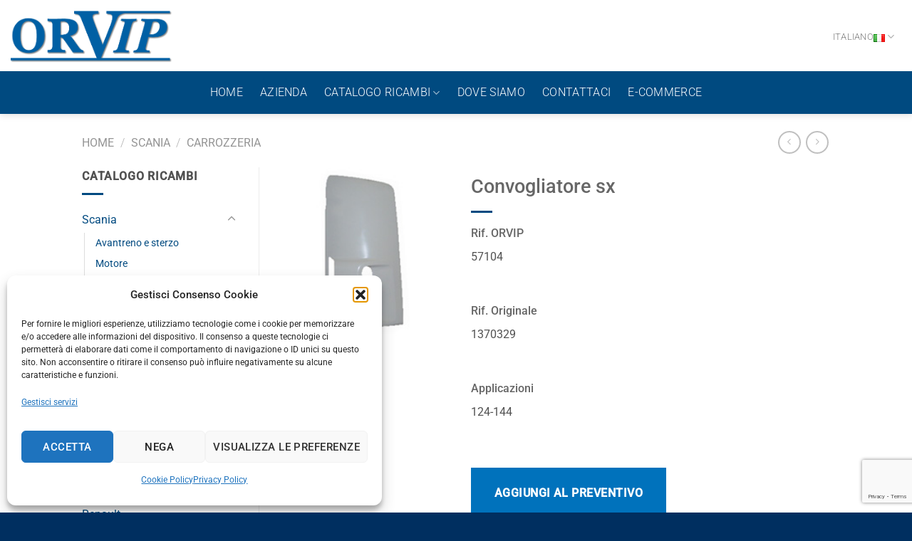

--- FILE ---
content_type: text/html; charset=UTF-8
request_url: https://www.orvip.com/prod/scania/scania-carrozzeria/convogliatore-sx-3/
body_size: 168713
content:
<!DOCTYPE html>
<html lang="it-IT" class="loading-site no-js">
<head>
	<meta charset="UTF-8" />
	<link rel="profile" href="http://gmpg.org/xfn/11" />
	<link rel="pingback" href="https://www.orvip.com/xmlrpc.php" />

	<script>(function(html){html.className = html.className.replace(/\bno-js\b/,'js')})(document.documentElement);</script>
<meta name='robots' content='index, follow, max-image-preview:large, max-snippet:-1, max-video-preview:-1' />
	<style>img:is([sizes="auto" i], [sizes^="auto," i]) { contain-intrinsic-size: 3000px 1500px }</style>
	<link rel="alternate" href="https://www.orvip.com/prod/scania/scania-carrozzeria/convogliatore-sx-3/" hreflang="it" />
<link rel="alternate" href="https://www.orvip.com/en/prod/scania/scania-bodywork/conveyor-lh-3/" hreflang="en" />
<meta name="viewport" content="width=device-width, initial-scale=1" />
	<!-- This site is optimized with the Yoast SEO plugin v26.8 - https://yoast.com/product/yoast-seo-wordpress/ -->
	<title>Convogliatore sx | Orvip</title>
	<link rel="canonical" href="https://www.orvip.com/prod/scania/scania-carrozzeria/convogliatore-sx-3/" />
	<meta property="og:locale" content="it_IT" />
	<meta property="og:locale:alternate" content="en_GB" />
	<meta property="og:type" content="article" />
	<meta property="og:title" content="Convogliatore sx | Orvip" />
	<meta property="og:url" content="https://www.orvip.com/prod/scania/scania-carrozzeria/convogliatore-sx-3/" />
	<meta property="og:site_name" content="Orvip" />
	<meta property="article:modified_time" content="2018-10-27T09:35:23+00:00" />
	<meta property="og:image" content="https://www.orvip.com/wp-content/uploads/2018/10/57104.jpg" />
	<meta property="og:image:width" content="200" />
	<meta property="og:image:height" content="200" />
	<meta property="og:image:type" content="image/jpeg" />
	<meta name="twitter:card" content="summary_large_image" />
	<meta name="twitter:description" content="[make_product_excerpt]" />
	<script type="application/ld+json" class="yoast-schema-graph">{"@context":"https://schema.org","@graph":[{"@type":"WebPage","@id":"https://www.orvip.com/prod/scania/scania-carrozzeria/convogliatore-sx-3/","url":"https://www.orvip.com/prod/scania/scania-carrozzeria/convogliatore-sx-3/","name":"Convogliatore sx | Orvip","isPartOf":{"@id":"https://www.orvip.com/#website"},"primaryImageOfPage":{"@id":"https://www.orvip.com/prod/scania/scania-carrozzeria/convogliatore-sx-3/#primaryimage"},"image":{"@id":"https://www.orvip.com/prod/scania/scania-carrozzeria/convogliatore-sx-3/#primaryimage"},"thumbnailUrl":"https://www.orvip.com/wp-content/uploads/2018/10/57104.jpg","datePublished":"2018-10-16T22:38:45+00:00","dateModified":"2018-10-27T09:35:23+00:00","breadcrumb":{"@id":"https://www.orvip.com/prod/scania/scania-carrozzeria/convogliatore-sx-3/#breadcrumb"},"inLanguage":"it-IT","potentialAction":[{"@type":"ReadAction","target":["https://www.orvip.com/prod/scania/scania-carrozzeria/convogliatore-sx-3/"]}]},{"@type":"ImageObject","inLanguage":"it-IT","@id":"https://www.orvip.com/prod/scania/scania-carrozzeria/convogliatore-sx-3/#primaryimage","url":"https://www.orvip.com/wp-content/uploads/2018/10/57104.jpg","contentUrl":"https://www.orvip.com/wp-content/uploads/2018/10/57104.jpg","width":200,"height":200},{"@type":"BreadcrumbList","@id":"https://www.orvip.com/prod/scania/scania-carrozzeria/convogliatore-sx-3/#breadcrumb","itemListElement":[{"@type":"ListItem","position":1,"name":"Home","item":"https://www.orvip.com/"},{"@type":"ListItem","position":2,"name":"Prodotti","item":"https://www.orvip.com/shop/"},{"@type":"ListItem","position":3,"name":"Convogliatore sx"}]},{"@type":"WebSite","@id":"https://www.orvip.com/#website","url":"https://www.orvip.com/","name":"Orvip","description":"Ricambi Veicoli Industriali","potentialAction":[{"@type":"SearchAction","target":{"@type":"EntryPoint","urlTemplate":"https://www.orvip.com/?s={search_term_string}"},"query-input":{"@type":"PropertyValueSpecification","valueRequired":true,"valueName":"search_term_string"}}],"inLanguage":"it-IT"}]}</script>
	<!-- / Yoast SEO plugin. -->


<link rel='dns-prefetch' href='//use.fontawesome.com' />
<link rel='prefetch' href='https://www.orvip.com/wp-content/themes/flatsome/assets/js/flatsome.js?ver=e1ad26bd5672989785e1' />
<link rel='prefetch' href='https://www.orvip.com/wp-content/themes/flatsome/assets/js/chunk.slider.js?ver=3.19.15' />
<link rel='prefetch' href='https://www.orvip.com/wp-content/themes/flatsome/assets/js/chunk.popups.js?ver=3.19.15' />
<link rel='prefetch' href='https://www.orvip.com/wp-content/themes/flatsome/assets/js/chunk.tooltips.js?ver=3.19.15' />
<link rel='prefetch' href='https://www.orvip.com/wp-content/themes/flatsome/assets/js/woocommerce.js?ver=dd6035ce106022a74757' />
<link rel="alternate" type="application/rss+xml" title="Orvip &raquo; Feed" href="https://www.orvip.com/feed/" />
<link rel="alternate" type="application/rss+xml" title="Orvip &raquo; Feed dei commenti" href="https://www.orvip.com/comments/feed/" />
<script type="text/javascript">
/* <![CDATA[ */
window._wpemojiSettings = {"baseUrl":"https:\/\/s.w.org\/images\/core\/emoji\/16.0.1\/72x72\/","ext":".png","svgUrl":"https:\/\/s.w.org\/images\/core\/emoji\/16.0.1\/svg\/","svgExt":".svg","source":{"concatemoji":"https:\/\/www.orvip.com\/wp-includes\/js\/wp-emoji-release.min.js?ver=6.8.3"}};
/*! This file is auto-generated */
!function(s,n){var o,i,e;function c(e){try{var t={supportTests:e,timestamp:(new Date).valueOf()};sessionStorage.setItem(o,JSON.stringify(t))}catch(e){}}function p(e,t,n){e.clearRect(0,0,e.canvas.width,e.canvas.height),e.fillText(t,0,0);var t=new Uint32Array(e.getImageData(0,0,e.canvas.width,e.canvas.height).data),a=(e.clearRect(0,0,e.canvas.width,e.canvas.height),e.fillText(n,0,0),new Uint32Array(e.getImageData(0,0,e.canvas.width,e.canvas.height).data));return t.every(function(e,t){return e===a[t]})}function u(e,t){e.clearRect(0,0,e.canvas.width,e.canvas.height),e.fillText(t,0,0);for(var n=e.getImageData(16,16,1,1),a=0;a<n.data.length;a++)if(0!==n.data[a])return!1;return!0}function f(e,t,n,a){switch(t){case"flag":return n(e,"\ud83c\udff3\ufe0f\u200d\u26a7\ufe0f","\ud83c\udff3\ufe0f\u200b\u26a7\ufe0f")?!1:!n(e,"\ud83c\udde8\ud83c\uddf6","\ud83c\udde8\u200b\ud83c\uddf6")&&!n(e,"\ud83c\udff4\udb40\udc67\udb40\udc62\udb40\udc65\udb40\udc6e\udb40\udc67\udb40\udc7f","\ud83c\udff4\u200b\udb40\udc67\u200b\udb40\udc62\u200b\udb40\udc65\u200b\udb40\udc6e\u200b\udb40\udc67\u200b\udb40\udc7f");case"emoji":return!a(e,"\ud83e\udedf")}return!1}function g(e,t,n,a){var r="undefined"!=typeof WorkerGlobalScope&&self instanceof WorkerGlobalScope?new OffscreenCanvas(300,150):s.createElement("canvas"),o=r.getContext("2d",{willReadFrequently:!0}),i=(o.textBaseline="top",o.font="600 32px Arial",{});return e.forEach(function(e){i[e]=t(o,e,n,a)}),i}function t(e){var t=s.createElement("script");t.src=e,t.defer=!0,s.head.appendChild(t)}"undefined"!=typeof Promise&&(o="wpEmojiSettingsSupports",i=["flag","emoji"],n.supports={everything:!0,everythingExceptFlag:!0},e=new Promise(function(e){s.addEventListener("DOMContentLoaded",e,{once:!0})}),new Promise(function(t){var n=function(){try{var e=JSON.parse(sessionStorage.getItem(o));if("object"==typeof e&&"number"==typeof e.timestamp&&(new Date).valueOf()<e.timestamp+604800&&"object"==typeof e.supportTests)return e.supportTests}catch(e){}return null}();if(!n){if("undefined"!=typeof Worker&&"undefined"!=typeof OffscreenCanvas&&"undefined"!=typeof URL&&URL.createObjectURL&&"undefined"!=typeof Blob)try{var e="postMessage("+g.toString()+"("+[JSON.stringify(i),f.toString(),p.toString(),u.toString()].join(",")+"));",a=new Blob([e],{type:"text/javascript"}),r=new Worker(URL.createObjectURL(a),{name:"wpTestEmojiSupports"});return void(r.onmessage=function(e){c(n=e.data),r.terminate(),t(n)})}catch(e){}c(n=g(i,f,p,u))}t(n)}).then(function(e){for(var t in e)n.supports[t]=e[t],n.supports.everything=n.supports.everything&&n.supports[t],"flag"!==t&&(n.supports.everythingExceptFlag=n.supports.everythingExceptFlag&&n.supports[t]);n.supports.everythingExceptFlag=n.supports.everythingExceptFlag&&!n.supports.flag,n.DOMReady=!1,n.readyCallback=function(){n.DOMReady=!0}}).then(function(){return e}).then(function(){var e;n.supports.everything||(n.readyCallback(),(e=n.source||{}).concatemoji?t(e.concatemoji):e.wpemoji&&e.twemoji&&(t(e.twemoji),t(e.wpemoji)))}))}((window,document),window._wpemojiSettings);
/* ]]> */
</script>
<style id='wp-emoji-styles-inline-css' type='text/css'>

	img.wp-smiley, img.emoji {
		display: inline !important;
		border: none !important;
		box-shadow: none !important;
		height: 1em !important;
		width: 1em !important;
		margin: 0 0.07em !important;
		vertical-align: -0.1em !important;
		background: none !important;
		padding: 0 !important;
	}
</style>
<style id='wp-block-library-inline-css' type='text/css'>
:root{--wp-admin-theme-color:#007cba;--wp-admin-theme-color--rgb:0,124,186;--wp-admin-theme-color-darker-10:#006ba1;--wp-admin-theme-color-darker-10--rgb:0,107,161;--wp-admin-theme-color-darker-20:#005a87;--wp-admin-theme-color-darker-20--rgb:0,90,135;--wp-admin-border-width-focus:2px;--wp-block-synced-color:#7a00df;--wp-block-synced-color--rgb:122,0,223;--wp-bound-block-color:var(--wp-block-synced-color)}@media (min-resolution:192dpi){:root{--wp-admin-border-width-focus:1.5px}}.wp-element-button{cursor:pointer}:root{--wp--preset--font-size--normal:16px;--wp--preset--font-size--huge:42px}:root .has-very-light-gray-background-color{background-color:#eee}:root .has-very-dark-gray-background-color{background-color:#313131}:root .has-very-light-gray-color{color:#eee}:root .has-very-dark-gray-color{color:#313131}:root .has-vivid-green-cyan-to-vivid-cyan-blue-gradient-background{background:linear-gradient(135deg,#00d084,#0693e3)}:root .has-purple-crush-gradient-background{background:linear-gradient(135deg,#34e2e4,#4721fb 50%,#ab1dfe)}:root .has-hazy-dawn-gradient-background{background:linear-gradient(135deg,#faaca8,#dad0ec)}:root .has-subdued-olive-gradient-background{background:linear-gradient(135deg,#fafae1,#67a671)}:root .has-atomic-cream-gradient-background{background:linear-gradient(135deg,#fdd79a,#004a59)}:root .has-nightshade-gradient-background{background:linear-gradient(135deg,#330968,#31cdcf)}:root .has-midnight-gradient-background{background:linear-gradient(135deg,#020381,#2874fc)}.has-regular-font-size{font-size:1em}.has-larger-font-size{font-size:2.625em}.has-normal-font-size{font-size:var(--wp--preset--font-size--normal)}.has-huge-font-size{font-size:var(--wp--preset--font-size--huge)}.has-text-align-center{text-align:center}.has-text-align-left{text-align:left}.has-text-align-right{text-align:right}#end-resizable-editor-section{display:none}.aligncenter{clear:both}.items-justified-left{justify-content:flex-start}.items-justified-center{justify-content:center}.items-justified-right{justify-content:flex-end}.items-justified-space-between{justify-content:space-between}.screen-reader-text{border:0;clip-path:inset(50%);height:1px;margin:-1px;overflow:hidden;padding:0;position:absolute;width:1px;word-wrap:normal!important}.screen-reader-text:focus{background-color:#ddd;clip-path:none;color:#444;display:block;font-size:1em;height:auto;left:5px;line-height:normal;padding:15px 23px 14px;text-decoration:none;top:5px;width:auto;z-index:100000}html :where(.has-border-color){border-style:solid}html :where([style*=border-top-color]){border-top-style:solid}html :where([style*=border-right-color]){border-right-style:solid}html :where([style*=border-bottom-color]){border-bottom-style:solid}html :where([style*=border-left-color]){border-left-style:solid}html :where([style*=border-width]){border-style:solid}html :where([style*=border-top-width]){border-top-style:solid}html :where([style*=border-right-width]){border-right-style:solid}html :where([style*=border-bottom-width]){border-bottom-style:solid}html :where([style*=border-left-width]){border-left-style:solid}html :where(img[class*=wp-image-]){height:auto;max-width:100%}:where(figure){margin:0 0 1em}html :where(.is-position-sticky){--wp-admin--admin-bar--position-offset:var(--wp-admin--admin-bar--height,0px)}@media screen and (max-width:600px){html :where(.is-position-sticky){--wp-admin--admin-bar--position-offset:0px}}
</style>
<link rel='stylesheet' id='wp-components-css' href='https://www.orvip.com/wp-includes/css/dist/components/style.min.css?ver=6.8.3' type='text/css' media='all' />
<link rel='stylesheet' id='wp-preferences-css' href='https://www.orvip.com/wp-includes/css/dist/preferences/style.min.css?ver=6.8.3' type='text/css' media='all' />
<link rel='stylesheet' id='wp-block-editor-css' href='https://www.orvip.com/wp-includes/css/dist/block-editor/style.min.css?ver=6.8.3' type='text/css' media='all' />
<link rel='stylesheet' id='popup-maker-block-library-style-css' href='https://www.orvip.com/wp-content/plugins/popup-maker/dist/packages/block-library-style.css?ver=dbea705cfafe089d65f1' type='text/css' media='all' />
<style id='font-awesome-svg-styles-default-inline-css' type='text/css'>
.svg-inline--fa {
  display: inline-block;
  height: 1em;
  overflow: visible;
  vertical-align: -.125em;
}
</style>
<link rel='stylesheet' id='font-awesome-svg-styles-css' href='https://www.orvip.com/wp-content/uploads/font-awesome/v6.1.1/css/svg-with-js.css' type='text/css' media='all' />
<style id='font-awesome-svg-styles-inline-css' type='text/css'>
   .wp-block-font-awesome-icon svg::before,
   .wp-rich-text-font-awesome-icon svg::before {content: unset;}
</style>
<link rel='stylesheet' id='contact-form-7-css' href='https://www.orvip.com/wp-content/plugins/contact-form-7/includes/css/styles.css?ver=6.1.4' type='text/css' media='all' />
<style id='woocommerce-inline-inline-css' type='text/css'>
.woocommerce form .form-row .required { visibility: visible; }
</style>
<link rel='stylesheet' id='aws-style-css' href='https://www.orvip.com/wp-content/plugins/advanced-woo-search-pro/assets/css/common.css?ver=1.46' type='text/css' media='all' />
<link rel='stylesheet' id='wc-store-catalog-pdf-download-style-css' href='https://www.orvip.com/wp-content/plugins/woocommerce-store-catalog-pdf-download/assets/css/frontend-styles.css?ver=6.8.3' type='text/css' media='all' />
<link rel='stylesheet' id='cmplz-general-css' href='https://www.orvip.com/wp-content/plugins/complianz-gdpr/assets/css/cookieblocker.min.css?ver=1765921673' type='text/css' media='all' />
<link rel='stylesheet' id='font-awesome-official-css' href='https://use.fontawesome.com/releases/v6.1.1/css/all.css' type='text/css' media='all' integrity="sha384-/frq1SRXYH/bSyou/HUp/hib7RVN1TawQYja658FEOodR/FQBKVqT9Ol+Oz3Olq5" crossorigin="anonymous" />
<link rel='stylesheet' id='rvm_jvectormap_css-css' href='https://www.orvip.com/wp-content/plugins/responsive-vector-maps/css/jquery-jvectormap-2.0.4.css?ver=6.8.3' type='text/css' media='all' />
<link rel='stylesheet' id='rvm_general_css-css' href='https://www.orvip.com/wp-content/plugins/responsive-vector-maps/css/rvm_general.css?ver=1.1' type='text/css' media='all' />
<link rel='stylesheet' id='popup-maker-site-css' href='//www.orvip.com/wp-content/uploads/pum/pum-site-styles.css?generated=1755207575&#038;ver=1.21.5' type='text/css' media='all' />
<link rel='stylesheet' id='yith_ywraq_frontend-css' href='https://www.orvip.com/wp-content/plugins/yith-woocommerce-request-a-quote-premium/assets/css/ywraq-frontend.css?ver=4.29.0' type='text/css' media='all' />
<style id='yith_ywraq_frontend-inline-css' type='text/css'>
:root {
		--ywraq_layout_button_bg_color: #0072bc;
		--ywraq_layout_button_bg_color_hover: #002f60;
		--ywraq_layout_button_border_color: #0072bc;
		--ywraq_layout_button_border_color_hover: #002f60;
		--ywraq_layout_button_color: #ffffff;
		--ywraq_layout_button_color_hover: #ffffff;
		
		--ywraq_checkout_button_bg_color: #0072bc;
		--ywraq_checkout_button_bg_color_hover: #002f60;
		--ywraq_checkout_button_border_color: #0072bc;
		--ywraq_checkout_button_border_color_hover: #002f60;
		--ywraq_checkout_button_color: #ffffff;
		--ywraq_checkout_button_color_hover: #ffffff;
		
		--ywraq_accept_button_bg_color: #0066b4;
		--ywraq_accept_button_bg_color_hover: #044a80;
		--ywraq_accept_button_border_color: #0066b4;
		--ywraq_accept_button_border_color_hover: #044a80;
		--ywraq_accept_button_color: #ffffff;
		--ywraq_accept_button_color_hover: #ffffff;
		
		--ywraq_reject_button_bg_color: transparent;
		--ywraq_reject_button_bg_color_hover: #CC2B2B;
		--ywraq_reject_button_border_color: #CC2B2B;
		--ywraq_reject_button_border_color_hover: #CC2B2B;
		--ywraq_reject_button_color: #CC2B2B;
		--ywraq_reject_button_color_hover: #ffffff;
		}		

.cart button.single_add_to_cart_button, .cart a.single_add_to_cart_button{
	                 display:none!important;
	                }
</style>
<link rel='stylesheet' id='flatsome-main-css' href='https://www.orvip.com/wp-content/themes/flatsome/assets/css/flatsome.css?ver=3.19.15' type='text/css' media='all' />
<style id='flatsome-main-inline-css' type='text/css'>
@font-face {
				font-family: "fl-icons";
				font-display: block;
				src: url(https://www.orvip.com/wp-content/themes/flatsome/assets/css/icons/fl-icons.eot?v=3.19.15);
				src:
					url(https://www.orvip.com/wp-content/themes/flatsome/assets/css/icons/fl-icons.eot#iefix?v=3.19.15) format("embedded-opentype"),
					url(https://www.orvip.com/wp-content/themes/flatsome/assets/css/icons/fl-icons.woff2?v=3.19.15) format("woff2"),
					url(https://www.orvip.com/wp-content/themes/flatsome/assets/css/icons/fl-icons.ttf?v=3.19.15) format("truetype"),
					url(https://www.orvip.com/wp-content/themes/flatsome/assets/css/icons/fl-icons.woff?v=3.19.15) format("woff"),
					url(https://www.orvip.com/wp-content/themes/flatsome/assets/css/icons/fl-icons.svg?v=3.19.15#fl-icons) format("svg");
			}
</style>
<link rel='stylesheet' id='flatsome-shop-css' href='https://www.orvip.com/wp-content/themes/flatsome/assets/css/flatsome-shop.css?ver=3.19.15' type='text/css' media='all' />
<link rel='stylesheet' id='flatsome-style-css' href='https://www.orvip.com/wp-content/themes/flatsome-child/style.css?ver=3.0' type='text/css' media='all' />
<link rel='stylesheet' id='font-awesome-official-v4shim-css' href='https://use.fontawesome.com/releases/v6.1.1/css/v4-shims.css' type='text/css' media='all' integrity="sha384-4Jczmr1SlicmtiAiHGxwWtSzLJAS97HzJsKGqfC0JtZktLrPXIux1u6GJNVRRqiN" crossorigin="anonymous" />
<!--n2css--><!--n2js--><script type="text/javascript" src="https://www.orvip.com/wp-content/plugins/google-analytics-for-wordpress/assets/js/frontend-gtag.min.js?ver=9.11.1" id="monsterinsights-frontend-script-js" async="async" data-wp-strategy="async"></script>
<script data-cfasync="false" data-wpfc-render="false" type="text/javascript" id='monsterinsights-frontend-script-js-extra'>/* <![CDATA[ */
var monsterinsights_frontend = {"js_events_tracking":"true","download_extensions":"doc,pdf,ppt,zip,xls,docx,pptx,xlsx","inbound_paths":"[]","home_url":"https:\/\/www.orvip.com","hash_tracking":"false","v4_id":"G-22BTZZRBFS"};/* ]]> */
</script>
<script type="text/javascript" src="https://www.orvip.com/wp-includes/js/jquery/jquery.min.js?ver=3.7.1" id="jquery-core-js"></script>
<script type="text/javascript" src="https://www.orvip.com/wp-includes/js/jquery/jquery-migrate.min.js?ver=3.4.1" id="jquery-migrate-js"></script>
<script type="text/javascript" src="https://www.orvip.com/wp-content/plugins/responsive-vector-maps/js/regions-data/jquery-jvectormap-2.0.3.min.js?ver=2.0.3" id="rvm_jquery-jvectormap-js-js"></script>
<script type="text/javascript" id="wc-single-product-js-extra">
/* <![CDATA[ */
var wc_single_product_params = {"i18n_required_rating_text":"Seleziona una valutazione","i18n_rating_options":["1 stella su 5","2 stelle su 5","3 stelle su 5","4 stelle su 5","5 stelle su 5"],"i18n_product_gallery_trigger_text":"Visualizza la galleria di immagini a schermo intero","review_rating_required":"yes","flexslider":{"rtl":false,"animation":"slide","smoothHeight":true,"directionNav":false,"controlNav":"thumbnails","slideshow":false,"animationSpeed":500,"animationLoop":false,"allowOneSlide":false},"zoom_enabled":"","zoom_options":[],"photoswipe_enabled":"","photoswipe_options":{"shareEl":false,"closeOnScroll":false,"history":false,"hideAnimationDuration":0,"showAnimationDuration":0},"flexslider_enabled":""};
/* ]]> */
</script>
<script type="text/javascript" src="https://www.orvip.com/wp-content/plugins/woocommerce/assets/js/frontend/single-product.min.js?ver=10.4.3" id="wc-single-product-js" defer="defer" data-wp-strategy="defer"></script>
<script type="text/javascript" src="https://www.orvip.com/wp-content/plugins/woocommerce/assets/js/jquery-blockui/jquery.blockUI.min.js?ver=2.7.0-wc.10.4.3" id="wc-jquery-blockui-js" data-wp-strategy="defer"></script>
<script type="text/javascript" src="https://www.orvip.com/wp-content/plugins/woocommerce/assets/js/js-cookie/js.cookie.min.js?ver=2.1.4-wc.10.4.3" id="wc-js-cookie-js" data-wp-strategy="defer"></script>
<script type="text/javascript" id="wc-store-catalog-pdf-download-js-js-extra">
/* <![CDATA[ */
var wc_store_catalog_pdf_download_local = {"ajaxurl":"https:\/\/www.orvip.com\/wp-admin\/admin-ajax.php","ajaxPDFDownloadNonce":"25aa2ebef1"};
/* ]]> */
</script>
<script type="text/javascript" src="https://www.orvip.com/wp-content/plugins/woocommerce-store-catalog-pdf-download/assets/js/frontend.min.js?ver=6.8.3" id="wc-store-catalog-pdf-download-js-js"></script>
<link rel="https://api.w.org/" href="https://www.orvip.com/wp-json/" /><link rel="alternate" title="JSON" type="application/json" href="https://www.orvip.com/wp-json/wp/v2/product/9372" /><link rel="EditURI" type="application/rsd+xml" title="RSD" href="https://www.orvip.com/xmlrpc.php?rsd" />
<link rel='shortlink' href='https://www.orvip.com/?p=9372' />
<link rel="alternate" title="oEmbed (JSON)" type="application/json+oembed" href="https://www.orvip.com/wp-json/oembed/1.0/embed?url=https%3A%2F%2Fwww.orvip.com%2Fprod%2Fscania%2Fscania-carrozzeria%2Fconvogliatore-sx-3%2F&#038;lang=it" />
<link rel="alternate" title="oEmbed (XML)" type="text/xml+oembed" href="https://www.orvip.com/wp-json/oembed/1.0/embed?url=https%3A%2F%2Fwww.orvip.com%2Fprod%2Fscania%2Fscania-carrozzeria%2Fconvogliatore-sx-3%2F&#038;format=xml&#038;lang=it" />
			<style>.cmplz-hidden {
					display: none !important;
				}</style>	<noscript><style>.woocommerce-product-gallery{ opacity: 1 !important; }</style></noscript>
	<link rel="icon" href="https://www.orvip.com/wp-content/uploads/2018/07/cropped-favicon-orvip-1-32x32.png" sizes="32x32" />
<link rel="icon" href="https://www.orvip.com/wp-content/uploads/2018/07/cropped-favicon-orvip-1-192x192.png" sizes="192x192" />
<link rel="apple-touch-icon" href="https://www.orvip.com/wp-content/uploads/2018/07/cropped-favicon-orvip-1-180x180.png" />
<meta name="msapplication-TileImage" content="https://www.orvip.com/wp-content/uploads/2018/07/cropped-favicon-orvip-1-270x270.png" />
<style id="custom-css" type="text/css">:root {--primary-color: #004a80;--fs-color-primary: #004a80;--fs-color-secondary: #002f60;--fs-color-success: #7a7a7a;--fs-color-alert: #b20000;--fs-experimental-link-color: #004a80;--fs-experimental-link-color-hover: #002f60;}.tooltipster-base {--tooltip-color: #fff;--tooltip-bg-color: #000;}.off-canvas-right .mfp-content, .off-canvas-left .mfp-content {--drawer-width: 300px;}.off-canvas .mfp-content.off-canvas-cart {--drawer-width: 360px;}.header-main{height: 100px}#logo img{max-height: 100px}#logo{width:227px;}.header-bottom{min-height: 43px}.header-top{min-height: 30px}.transparent .header-main{height: 30px}.transparent #logo img{max-height: 30px}.has-transparent + .page-title:first-of-type,.has-transparent + #main > .page-title,.has-transparent + #main > div > .page-title,.has-transparent + #main .page-header-wrapper:first-of-type .page-title{padding-top: 80px;}.header.show-on-scroll,.stuck .header-main{height:101px!important}.stuck #logo img{max-height: 101px!important}.search-form{ width: 50%;}.header-bg-color {background-color: #ffffff}.header-bottom {background-color: #004a80}.header-main .nav > li > a{line-height: 16px }.stuck .header-main .nav > li > a{line-height: 50px }.header-bottom-nav > li > a{line-height: 60px }@media (max-width: 549px) {.header-main{height: 70px}#logo img{max-height: 70px}}.nav-dropdown{font-size:100%}.header-top{background-color:#ffffff!important;}body{color: #515151}h1,h2,h3,h4,h5,h6,.heading-font{color: #666666;}body{font-size: 100%;}@media screen and (max-width: 549px){body{font-size: 100%;}}body{font-family: Roboto, sans-serif;}body {font-weight: 400;font-style: normal;}.nav > li > a {font-family: Roboto, sans-serif;}.mobile-sidebar-levels-2 .nav > li > ul > li > a {font-family: Roboto, sans-serif;}.nav > li > a,.mobile-sidebar-levels-2 .nav > li > ul > li > a {font-weight: 300;font-style: normal;}h1,h2,h3,h4,h5,h6,.heading-font, .off-canvas-center .nav-sidebar.nav-vertical > li > a{font-family: Roboto, sans-serif;}h1,h2,h3,h4,h5,h6,.heading-font,.banner h1,.banner h2 {font-weight: 500;font-style: normal;}.alt-font{font-family: "Dancing Script", sans-serif;}.alt-font {font-weight: 400!important;font-style: normal!important;}.header:not(.transparent) .header-bottom-nav.nav > li > a{color: #ffffff;}.header:not(.transparent) .header-bottom-nav.nav > li > a:hover,.header:not(.transparent) .header-bottom-nav.nav > li.active > a,.header:not(.transparent) .header-bottom-nav.nav > li.current > a,.header:not(.transparent) .header-bottom-nav.nav > li > a.active,.header:not(.transparent) .header-bottom-nav.nav > li > a.current{color: #002f60;}.header-bottom-nav.nav-line-bottom > li > a:before,.header-bottom-nav.nav-line-grow > li > a:before,.header-bottom-nav.nav-line > li > a:before,.header-bottom-nav.nav-box > li > a:hover,.header-bottom-nav.nav-box > li.active > a,.header-bottom-nav.nav-pills > li > a:hover,.header-bottom-nav.nav-pills > li.active > a{color:#FFF!important;background-color: #002f60;}.is-divider{background-color: #004a80;}.has-equal-box-heights .box-image {padding-top: 70%;}@media screen and (min-width: 550px){.products .box-vertical .box-image{min-width: 200px!important;width: 200px!important;}}.footer-1{background-color: #004a80}.footer-2{background-color: #004a80}.absolute-footer, html{background-color: #002f60}.page-title-small + main .product-container > .row{padding-top:0;}.nav-vertical-fly-out > li + li {border-top-width: 1px; border-top-style: solid;}/* Custom CSS Tablet */@media (max-width: 849px){.footer-widgets,.footer-widgets img{text-align: center !important;}.is-divider { height: 0px;}.icon-box.text-left{text-align:center !important; }.icon-box-img {margin: 0 auto 1em;}}.label-new.menu-item > a:after{content:"Nuovo";}.label-hot.menu-item > a:after{content:"Popolare";}.label-sale.menu-item > a:after{content:"Offerta";}.label-popular.menu-item > a:after{content:"Popolare";}</style><style id="kirki-inline-styles">/* cyrillic-ext */
@font-face {
  font-family: 'Roboto';
  font-style: normal;
  font-weight: 300;
  font-stretch: 100%;
  font-display: swap;
  src: url(https://www.orvip.com/wp-content/fonts/roboto/KFO7CnqEu92Fr1ME7kSn66aGLdTylUAMa3GUBGEe.woff2) format('woff2');
  unicode-range: U+0460-052F, U+1C80-1C8A, U+20B4, U+2DE0-2DFF, U+A640-A69F, U+FE2E-FE2F;
}
/* cyrillic */
@font-face {
  font-family: 'Roboto';
  font-style: normal;
  font-weight: 300;
  font-stretch: 100%;
  font-display: swap;
  src: url(https://www.orvip.com/wp-content/fonts/roboto/KFO7CnqEu92Fr1ME7kSn66aGLdTylUAMa3iUBGEe.woff2) format('woff2');
  unicode-range: U+0301, U+0400-045F, U+0490-0491, U+04B0-04B1, U+2116;
}
/* greek-ext */
@font-face {
  font-family: 'Roboto';
  font-style: normal;
  font-weight: 300;
  font-stretch: 100%;
  font-display: swap;
  src: url(https://www.orvip.com/wp-content/fonts/roboto/KFO7CnqEu92Fr1ME7kSn66aGLdTylUAMa3CUBGEe.woff2) format('woff2');
  unicode-range: U+1F00-1FFF;
}
/* greek */
@font-face {
  font-family: 'Roboto';
  font-style: normal;
  font-weight: 300;
  font-stretch: 100%;
  font-display: swap;
  src: url(https://www.orvip.com/wp-content/fonts/roboto/KFO7CnqEu92Fr1ME7kSn66aGLdTylUAMa3-UBGEe.woff2) format('woff2');
  unicode-range: U+0370-0377, U+037A-037F, U+0384-038A, U+038C, U+038E-03A1, U+03A3-03FF;
}
/* math */
@font-face {
  font-family: 'Roboto';
  font-style: normal;
  font-weight: 300;
  font-stretch: 100%;
  font-display: swap;
  src: url(https://www.orvip.com/wp-content/fonts/roboto/KFO7CnqEu92Fr1ME7kSn66aGLdTylUAMawCUBGEe.woff2) format('woff2');
  unicode-range: U+0302-0303, U+0305, U+0307-0308, U+0310, U+0312, U+0315, U+031A, U+0326-0327, U+032C, U+032F-0330, U+0332-0333, U+0338, U+033A, U+0346, U+034D, U+0391-03A1, U+03A3-03A9, U+03B1-03C9, U+03D1, U+03D5-03D6, U+03F0-03F1, U+03F4-03F5, U+2016-2017, U+2034-2038, U+203C, U+2040, U+2043, U+2047, U+2050, U+2057, U+205F, U+2070-2071, U+2074-208E, U+2090-209C, U+20D0-20DC, U+20E1, U+20E5-20EF, U+2100-2112, U+2114-2115, U+2117-2121, U+2123-214F, U+2190, U+2192, U+2194-21AE, U+21B0-21E5, U+21F1-21F2, U+21F4-2211, U+2213-2214, U+2216-22FF, U+2308-230B, U+2310, U+2319, U+231C-2321, U+2336-237A, U+237C, U+2395, U+239B-23B7, U+23D0, U+23DC-23E1, U+2474-2475, U+25AF, U+25B3, U+25B7, U+25BD, U+25C1, U+25CA, U+25CC, U+25FB, U+266D-266F, U+27C0-27FF, U+2900-2AFF, U+2B0E-2B11, U+2B30-2B4C, U+2BFE, U+3030, U+FF5B, U+FF5D, U+1D400-1D7FF, U+1EE00-1EEFF;
}
/* symbols */
@font-face {
  font-family: 'Roboto';
  font-style: normal;
  font-weight: 300;
  font-stretch: 100%;
  font-display: swap;
  src: url(https://www.orvip.com/wp-content/fonts/roboto/KFO7CnqEu92Fr1ME7kSn66aGLdTylUAMaxKUBGEe.woff2) format('woff2');
  unicode-range: U+0001-000C, U+000E-001F, U+007F-009F, U+20DD-20E0, U+20E2-20E4, U+2150-218F, U+2190, U+2192, U+2194-2199, U+21AF, U+21E6-21F0, U+21F3, U+2218-2219, U+2299, U+22C4-22C6, U+2300-243F, U+2440-244A, U+2460-24FF, U+25A0-27BF, U+2800-28FF, U+2921-2922, U+2981, U+29BF, U+29EB, U+2B00-2BFF, U+4DC0-4DFF, U+FFF9-FFFB, U+10140-1018E, U+10190-1019C, U+101A0, U+101D0-101FD, U+102E0-102FB, U+10E60-10E7E, U+1D2C0-1D2D3, U+1D2E0-1D37F, U+1F000-1F0FF, U+1F100-1F1AD, U+1F1E6-1F1FF, U+1F30D-1F30F, U+1F315, U+1F31C, U+1F31E, U+1F320-1F32C, U+1F336, U+1F378, U+1F37D, U+1F382, U+1F393-1F39F, U+1F3A7-1F3A8, U+1F3AC-1F3AF, U+1F3C2, U+1F3C4-1F3C6, U+1F3CA-1F3CE, U+1F3D4-1F3E0, U+1F3ED, U+1F3F1-1F3F3, U+1F3F5-1F3F7, U+1F408, U+1F415, U+1F41F, U+1F426, U+1F43F, U+1F441-1F442, U+1F444, U+1F446-1F449, U+1F44C-1F44E, U+1F453, U+1F46A, U+1F47D, U+1F4A3, U+1F4B0, U+1F4B3, U+1F4B9, U+1F4BB, U+1F4BF, U+1F4C8-1F4CB, U+1F4D6, U+1F4DA, U+1F4DF, U+1F4E3-1F4E6, U+1F4EA-1F4ED, U+1F4F7, U+1F4F9-1F4FB, U+1F4FD-1F4FE, U+1F503, U+1F507-1F50B, U+1F50D, U+1F512-1F513, U+1F53E-1F54A, U+1F54F-1F5FA, U+1F610, U+1F650-1F67F, U+1F687, U+1F68D, U+1F691, U+1F694, U+1F698, U+1F6AD, U+1F6B2, U+1F6B9-1F6BA, U+1F6BC, U+1F6C6-1F6CF, U+1F6D3-1F6D7, U+1F6E0-1F6EA, U+1F6F0-1F6F3, U+1F6F7-1F6FC, U+1F700-1F7FF, U+1F800-1F80B, U+1F810-1F847, U+1F850-1F859, U+1F860-1F887, U+1F890-1F8AD, U+1F8B0-1F8BB, U+1F8C0-1F8C1, U+1F900-1F90B, U+1F93B, U+1F946, U+1F984, U+1F996, U+1F9E9, U+1FA00-1FA6F, U+1FA70-1FA7C, U+1FA80-1FA89, U+1FA8F-1FAC6, U+1FACE-1FADC, U+1FADF-1FAE9, U+1FAF0-1FAF8, U+1FB00-1FBFF;
}
/* vietnamese */
@font-face {
  font-family: 'Roboto';
  font-style: normal;
  font-weight: 300;
  font-stretch: 100%;
  font-display: swap;
  src: url(https://www.orvip.com/wp-content/fonts/roboto/KFO7CnqEu92Fr1ME7kSn66aGLdTylUAMa3OUBGEe.woff2) format('woff2');
  unicode-range: U+0102-0103, U+0110-0111, U+0128-0129, U+0168-0169, U+01A0-01A1, U+01AF-01B0, U+0300-0301, U+0303-0304, U+0308-0309, U+0323, U+0329, U+1EA0-1EF9, U+20AB;
}
/* latin-ext */
@font-face {
  font-family: 'Roboto';
  font-style: normal;
  font-weight: 300;
  font-stretch: 100%;
  font-display: swap;
  src: url(https://www.orvip.com/wp-content/fonts/roboto/KFO7CnqEu92Fr1ME7kSn66aGLdTylUAMa3KUBGEe.woff2) format('woff2');
  unicode-range: U+0100-02BA, U+02BD-02C5, U+02C7-02CC, U+02CE-02D7, U+02DD-02FF, U+0304, U+0308, U+0329, U+1D00-1DBF, U+1E00-1E9F, U+1EF2-1EFF, U+2020, U+20A0-20AB, U+20AD-20C0, U+2113, U+2C60-2C7F, U+A720-A7FF;
}
/* latin */
@font-face {
  font-family: 'Roboto';
  font-style: normal;
  font-weight: 300;
  font-stretch: 100%;
  font-display: swap;
  src: url(https://www.orvip.com/wp-content/fonts/roboto/KFO7CnqEu92Fr1ME7kSn66aGLdTylUAMa3yUBA.woff2) format('woff2');
  unicode-range: U+0000-00FF, U+0131, U+0152-0153, U+02BB-02BC, U+02C6, U+02DA, U+02DC, U+0304, U+0308, U+0329, U+2000-206F, U+20AC, U+2122, U+2191, U+2193, U+2212, U+2215, U+FEFF, U+FFFD;
}
/* cyrillic-ext */
@font-face {
  font-family: 'Roboto';
  font-style: normal;
  font-weight: 400;
  font-stretch: 100%;
  font-display: swap;
  src: url(https://www.orvip.com/wp-content/fonts/roboto/KFO7CnqEu92Fr1ME7kSn66aGLdTylUAMa3GUBGEe.woff2) format('woff2');
  unicode-range: U+0460-052F, U+1C80-1C8A, U+20B4, U+2DE0-2DFF, U+A640-A69F, U+FE2E-FE2F;
}
/* cyrillic */
@font-face {
  font-family: 'Roboto';
  font-style: normal;
  font-weight: 400;
  font-stretch: 100%;
  font-display: swap;
  src: url(https://www.orvip.com/wp-content/fonts/roboto/KFO7CnqEu92Fr1ME7kSn66aGLdTylUAMa3iUBGEe.woff2) format('woff2');
  unicode-range: U+0301, U+0400-045F, U+0490-0491, U+04B0-04B1, U+2116;
}
/* greek-ext */
@font-face {
  font-family: 'Roboto';
  font-style: normal;
  font-weight: 400;
  font-stretch: 100%;
  font-display: swap;
  src: url(https://www.orvip.com/wp-content/fonts/roboto/KFO7CnqEu92Fr1ME7kSn66aGLdTylUAMa3CUBGEe.woff2) format('woff2');
  unicode-range: U+1F00-1FFF;
}
/* greek */
@font-face {
  font-family: 'Roboto';
  font-style: normal;
  font-weight: 400;
  font-stretch: 100%;
  font-display: swap;
  src: url(https://www.orvip.com/wp-content/fonts/roboto/KFO7CnqEu92Fr1ME7kSn66aGLdTylUAMa3-UBGEe.woff2) format('woff2');
  unicode-range: U+0370-0377, U+037A-037F, U+0384-038A, U+038C, U+038E-03A1, U+03A3-03FF;
}
/* math */
@font-face {
  font-family: 'Roboto';
  font-style: normal;
  font-weight: 400;
  font-stretch: 100%;
  font-display: swap;
  src: url(https://www.orvip.com/wp-content/fonts/roboto/KFO7CnqEu92Fr1ME7kSn66aGLdTylUAMawCUBGEe.woff2) format('woff2');
  unicode-range: U+0302-0303, U+0305, U+0307-0308, U+0310, U+0312, U+0315, U+031A, U+0326-0327, U+032C, U+032F-0330, U+0332-0333, U+0338, U+033A, U+0346, U+034D, U+0391-03A1, U+03A3-03A9, U+03B1-03C9, U+03D1, U+03D5-03D6, U+03F0-03F1, U+03F4-03F5, U+2016-2017, U+2034-2038, U+203C, U+2040, U+2043, U+2047, U+2050, U+2057, U+205F, U+2070-2071, U+2074-208E, U+2090-209C, U+20D0-20DC, U+20E1, U+20E5-20EF, U+2100-2112, U+2114-2115, U+2117-2121, U+2123-214F, U+2190, U+2192, U+2194-21AE, U+21B0-21E5, U+21F1-21F2, U+21F4-2211, U+2213-2214, U+2216-22FF, U+2308-230B, U+2310, U+2319, U+231C-2321, U+2336-237A, U+237C, U+2395, U+239B-23B7, U+23D0, U+23DC-23E1, U+2474-2475, U+25AF, U+25B3, U+25B7, U+25BD, U+25C1, U+25CA, U+25CC, U+25FB, U+266D-266F, U+27C0-27FF, U+2900-2AFF, U+2B0E-2B11, U+2B30-2B4C, U+2BFE, U+3030, U+FF5B, U+FF5D, U+1D400-1D7FF, U+1EE00-1EEFF;
}
/* symbols */
@font-face {
  font-family: 'Roboto';
  font-style: normal;
  font-weight: 400;
  font-stretch: 100%;
  font-display: swap;
  src: url(https://www.orvip.com/wp-content/fonts/roboto/KFO7CnqEu92Fr1ME7kSn66aGLdTylUAMaxKUBGEe.woff2) format('woff2');
  unicode-range: U+0001-000C, U+000E-001F, U+007F-009F, U+20DD-20E0, U+20E2-20E4, U+2150-218F, U+2190, U+2192, U+2194-2199, U+21AF, U+21E6-21F0, U+21F3, U+2218-2219, U+2299, U+22C4-22C6, U+2300-243F, U+2440-244A, U+2460-24FF, U+25A0-27BF, U+2800-28FF, U+2921-2922, U+2981, U+29BF, U+29EB, U+2B00-2BFF, U+4DC0-4DFF, U+FFF9-FFFB, U+10140-1018E, U+10190-1019C, U+101A0, U+101D0-101FD, U+102E0-102FB, U+10E60-10E7E, U+1D2C0-1D2D3, U+1D2E0-1D37F, U+1F000-1F0FF, U+1F100-1F1AD, U+1F1E6-1F1FF, U+1F30D-1F30F, U+1F315, U+1F31C, U+1F31E, U+1F320-1F32C, U+1F336, U+1F378, U+1F37D, U+1F382, U+1F393-1F39F, U+1F3A7-1F3A8, U+1F3AC-1F3AF, U+1F3C2, U+1F3C4-1F3C6, U+1F3CA-1F3CE, U+1F3D4-1F3E0, U+1F3ED, U+1F3F1-1F3F3, U+1F3F5-1F3F7, U+1F408, U+1F415, U+1F41F, U+1F426, U+1F43F, U+1F441-1F442, U+1F444, U+1F446-1F449, U+1F44C-1F44E, U+1F453, U+1F46A, U+1F47D, U+1F4A3, U+1F4B0, U+1F4B3, U+1F4B9, U+1F4BB, U+1F4BF, U+1F4C8-1F4CB, U+1F4D6, U+1F4DA, U+1F4DF, U+1F4E3-1F4E6, U+1F4EA-1F4ED, U+1F4F7, U+1F4F9-1F4FB, U+1F4FD-1F4FE, U+1F503, U+1F507-1F50B, U+1F50D, U+1F512-1F513, U+1F53E-1F54A, U+1F54F-1F5FA, U+1F610, U+1F650-1F67F, U+1F687, U+1F68D, U+1F691, U+1F694, U+1F698, U+1F6AD, U+1F6B2, U+1F6B9-1F6BA, U+1F6BC, U+1F6C6-1F6CF, U+1F6D3-1F6D7, U+1F6E0-1F6EA, U+1F6F0-1F6F3, U+1F6F7-1F6FC, U+1F700-1F7FF, U+1F800-1F80B, U+1F810-1F847, U+1F850-1F859, U+1F860-1F887, U+1F890-1F8AD, U+1F8B0-1F8BB, U+1F8C0-1F8C1, U+1F900-1F90B, U+1F93B, U+1F946, U+1F984, U+1F996, U+1F9E9, U+1FA00-1FA6F, U+1FA70-1FA7C, U+1FA80-1FA89, U+1FA8F-1FAC6, U+1FACE-1FADC, U+1FADF-1FAE9, U+1FAF0-1FAF8, U+1FB00-1FBFF;
}
/* vietnamese */
@font-face {
  font-family: 'Roboto';
  font-style: normal;
  font-weight: 400;
  font-stretch: 100%;
  font-display: swap;
  src: url(https://www.orvip.com/wp-content/fonts/roboto/KFO7CnqEu92Fr1ME7kSn66aGLdTylUAMa3OUBGEe.woff2) format('woff2');
  unicode-range: U+0102-0103, U+0110-0111, U+0128-0129, U+0168-0169, U+01A0-01A1, U+01AF-01B0, U+0300-0301, U+0303-0304, U+0308-0309, U+0323, U+0329, U+1EA0-1EF9, U+20AB;
}
/* latin-ext */
@font-face {
  font-family: 'Roboto';
  font-style: normal;
  font-weight: 400;
  font-stretch: 100%;
  font-display: swap;
  src: url(https://www.orvip.com/wp-content/fonts/roboto/KFO7CnqEu92Fr1ME7kSn66aGLdTylUAMa3KUBGEe.woff2) format('woff2');
  unicode-range: U+0100-02BA, U+02BD-02C5, U+02C7-02CC, U+02CE-02D7, U+02DD-02FF, U+0304, U+0308, U+0329, U+1D00-1DBF, U+1E00-1E9F, U+1EF2-1EFF, U+2020, U+20A0-20AB, U+20AD-20C0, U+2113, U+2C60-2C7F, U+A720-A7FF;
}
/* latin */
@font-face {
  font-family: 'Roboto';
  font-style: normal;
  font-weight: 400;
  font-stretch: 100%;
  font-display: swap;
  src: url(https://www.orvip.com/wp-content/fonts/roboto/KFO7CnqEu92Fr1ME7kSn66aGLdTylUAMa3yUBA.woff2) format('woff2');
  unicode-range: U+0000-00FF, U+0131, U+0152-0153, U+02BB-02BC, U+02C6, U+02DA, U+02DC, U+0304, U+0308, U+0329, U+2000-206F, U+20AC, U+2122, U+2191, U+2193, U+2212, U+2215, U+FEFF, U+FFFD;
}
/* cyrillic-ext */
@font-face {
  font-family: 'Roboto';
  font-style: normal;
  font-weight: 500;
  font-stretch: 100%;
  font-display: swap;
  src: url(https://www.orvip.com/wp-content/fonts/roboto/KFO7CnqEu92Fr1ME7kSn66aGLdTylUAMa3GUBGEe.woff2) format('woff2');
  unicode-range: U+0460-052F, U+1C80-1C8A, U+20B4, U+2DE0-2DFF, U+A640-A69F, U+FE2E-FE2F;
}
/* cyrillic */
@font-face {
  font-family: 'Roboto';
  font-style: normal;
  font-weight: 500;
  font-stretch: 100%;
  font-display: swap;
  src: url(https://www.orvip.com/wp-content/fonts/roboto/KFO7CnqEu92Fr1ME7kSn66aGLdTylUAMa3iUBGEe.woff2) format('woff2');
  unicode-range: U+0301, U+0400-045F, U+0490-0491, U+04B0-04B1, U+2116;
}
/* greek-ext */
@font-face {
  font-family: 'Roboto';
  font-style: normal;
  font-weight: 500;
  font-stretch: 100%;
  font-display: swap;
  src: url(https://www.orvip.com/wp-content/fonts/roboto/KFO7CnqEu92Fr1ME7kSn66aGLdTylUAMa3CUBGEe.woff2) format('woff2');
  unicode-range: U+1F00-1FFF;
}
/* greek */
@font-face {
  font-family: 'Roboto';
  font-style: normal;
  font-weight: 500;
  font-stretch: 100%;
  font-display: swap;
  src: url(https://www.orvip.com/wp-content/fonts/roboto/KFO7CnqEu92Fr1ME7kSn66aGLdTylUAMa3-UBGEe.woff2) format('woff2');
  unicode-range: U+0370-0377, U+037A-037F, U+0384-038A, U+038C, U+038E-03A1, U+03A3-03FF;
}
/* math */
@font-face {
  font-family: 'Roboto';
  font-style: normal;
  font-weight: 500;
  font-stretch: 100%;
  font-display: swap;
  src: url(https://www.orvip.com/wp-content/fonts/roboto/KFO7CnqEu92Fr1ME7kSn66aGLdTylUAMawCUBGEe.woff2) format('woff2');
  unicode-range: U+0302-0303, U+0305, U+0307-0308, U+0310, U+0312, U+0315, U+031A, U+0326-0327, U+032C, U+032F-0330, U+0332-0333, U+0338, U+033A, U+0346, U+034D, U+0391-03A1, U+03A3-03A9, U+03B1-03C9, U+03D1, U+03D5-03D6, U+03F0-03F1, U+03F4-03F5, U+2016-2017, U+2034-2038, U+203C, U+2040, U+2043, U+2047, U+2050, U+2057, U+205F, U+2070-2071, U+2074-208E, U+2090-209C, U+20D0-20DC, U+20E1, U+20E5-20EF, U+2100-2112, U+2114-2115, U+2117-2121, U+2123-214F, U+2190, U+2192, U+2194-21AE, U+21B0-21E5, U+21F1-21F2, U+21F4-2211, U+2213-2214, U+2216-22FF, U+2308-230B, U+2310, U+2319, U+231C-2321, U+2336-237A, U+237C, U+2395, U+239B-23B7, U+23D0, U+23DC-23E1, U+2474-2475, U+25AF, U+25B3, U+25B7, U+25BD, U+25C1, U+25CA, U+25CC, U+25FB, U+266D-266F, U+27C0-27FF, U+2900-2AFF, U+2B0E-2B11, U+2B30-2B4C, U+2BFE, U+3030, U+FF5B, U+FF5D, U+1D400-1D7FF, U+1EE00-1EEFF;
}
/* symbols */
@font-face {
  font-family: 'Roboto';
  font-style: normal;
  font-weight: 500;
  font-stretch: 100%;
  font-display: swap;
  src: url(https://www.orvip.com/wp-content/fonts/roboto/KFO7CnqEu92Fr1ME7kSn66aGLdTylUAMaxKUBGEe.woff2) format('woff2');
  unicode-range: U+0001-000C, U+000E-001F, U+007F-009F, U+20DD-20E0, U+20E2-20E4, U+2150-218F, U+2190, U+2192, U+2194-2199, U+21AF, U+21E6-21F0, U+21F3, U+2218-2219, U+2299, U+22C4-22C6, U+2300-243F, U+2440-244A, U+2460-24FF, U+25A0-27BF, U+2800-28FF, U+2921-2922, U+2981, U+29BF, U+29EB, U+2B00-2BFF, U+4DC0-4DFF, U+FFF9-FFFB, U+10140-1018E, U+10190-1019C, U+101A0, U+101D0-101FD, U+102E0-102FB, U+10E60-10E7E, U+1D2C0-1D2D3, U+1D2E0-1D37F, U+1F000-1F0FF, U+1F100-1F1AD, U+1F1E6-1F1FF, U+1F30D-1F30F, U+1F315, U+1F31C, U+1F31E, U+1F320-1F32C, U+1F336, U+1F378, U+1F37D, U+1F382, U+1F393-1F39F, U+1F3A7-1F3A8, U+1F3AC-1F3AF, U+1F3C2, U+1F3C4-1F3C6, U+1F3CA-1F3CE, U+1F3D4-1F3E0, U+1F3ED, U+1F3F1-1F3F3, U+1F3F5-1F3F7, U+1F408, U+1F415, U+1F41F, U+1F426, U+1F43F, U+1F441-1F442, U+1F444, U+1F446-1F449, U+1F44C-1F44E, U+1F453, U+1F46A, U+1F47D, U+1F4A3, U+1F4B0, U+1F4B3, U+1F4B9, U+1F4BB, U+1F4BF, U+1F4C8-1F4CB, U+1F4D6, U+1F4DA, U+1F4DF, U+1F4E3-1F4E6, U+1F4EA-1F4ED, U+1F4F7, U+1F4F9-1F4FB, U+1F4FD-1F4FE, U+1F503, U+1F507-1F50B, U+1F50D, U+1F512-1F513, U+1F53E-1F54A, U+1F54F-1F5FA, U+1F610, U+1F650-1F67F, U+1F687, U+1F68D, U+1F691, U+1F694, U+1F698, U+1F6AD, U+1F6B2, U+1F6B9-1F6BA, U+1F6BC, U+1F6C6-1F6CF, U+1F6D3-1F6D7, U+1F6E0-1F6EA, U+1F6F0-1F6F3, U+1F6F7-1F6FC, U+1F700-1F7FF, U+1F800-1F80B, U+1F810-1F847, U+1F850-1F859, U+1F860-1F887, U+1F890-1F8AD, U+1F8B0-1F8BB, U+1F8C0-1F8C1, U+1F900-1F90B, U+1F93B, U+1F946, U+1F984, U+1F996, U+1F9E9, U+1FA00-1FA6F, U+1FA70-1FA7C, U+1FA80-1FA89, U+1FA8F-1FAC6, U+1FACE-1FADC, U+1FADF-1FAE9, U+1FAF0-1FAF8, U+1FB00-1FBFF;
}
/* vietnamese */
@font-face {
  font-family: 'Roboto';
  font-style: normal;
  font-weight: 500;
  font-stretch: 100%;
  font-display: swap;
  src: url(https://www.orvip.com/wp-content/fonts/roboto/KFO7CnqEu92Fr1ME7kSn66aGLdTylUAMa3OUBGEe.woff2) format('woff2');
  unicode-range: U+0102-0103, U+0110-0111, U+0128-0129, U+0168-0169, U+01A0-01A1, U+01AF-01B0, U+0300-0301, U+0303-0304, U+0308-0309, U+0323, U+0329, U+1EA0-1EF9, U+20AB;
}
/* latin-ext */
@font-face {
  font-family: 'Roboto';
  font-style: normal;
  font-weight: 500;
  font-stretch: 100%;
  font-display: swap;
  src: url(https://www.orvip.com/wp-content/fonts/roboto/KFO7CnqEu92Fr1ME7kSn66aGLdTylUAMa3KUBGEe.woff2) format('woff2');
  unicode-range: U+0100-02BA, U+02BD-02C5, U+02C7-02CC, U+02CE-02D7, U+02DD-02FF, U+0304, U+0308, U+0329, U+1D00-1DBF, U+1E00-1E9F, U+1EF2-1EFF, U+2020, U+20A0-20AB, U+20AD-20C0, U+2113, U+2C60-2C7F, U+A720-A7FF;
}
/* latin */
@font-face {
  font-family: 'Roboto';
  font-style: normal;
  font-weight: 500;
  font-stretch: 100%;
  font-display: swap;
  src: url(https://www.orvip.com/wp-content/fonts/roboto/KFO7CnqEu92Fr1ME7kSn66aGLdTylUAMa3yUBA.woff2) format('woff2');
  unicode-range: U+0000-00FF, U+0131, U+0152-0153, U+02BB-02BC, U+02C6, U+02DA, U+02DC, U+0304, U+0308, U+0329, U+2000-206F, U+20AC, U+2122, U+2191, U+2193, U+2212, U+2215, U+FEFF, U+FFFD;
}/* vietnamese */
@font-face {
  font-family: 'Dancing Script';
  font-style: normal;
  font-weight: 400;
  font-display: swap;
  src: url(https://www.orvip.com/wp-content/fonts/dancing-script/If2cXTr6YS-zF4S-kcSWSVi_sxjsohD9F50Ruu7BMSo3Rep8ltA.woff2) format('woff2');
  unicode-range: U+0102-0103, U+0110-0111, U+0128-0129, U+0168-0169, U+01A0-01A1, U+01AF-01B0, U+0300-0301, U+0303-0304, U+0308-0309, U+0323, U+0329, U+1EA0-1EF9, U+20AB;
}
/* latin-ext */
@font-face {
  font-family: 'Dancing Script';
  font-style: normal;
  font-weight: 400;
  font-display: swap;
  src: url(https://www.orvip.com/wp-content/fonts/dancing-script/If2cXTr6YS-zF4S-kcSWSVi_sxjsohD9F50Ruu7BMSo3ROp8ltA.woff2) format('woff2');
  unicode-range: U+0100-02BA, U+02BD-02C5, U+02C7-02CC, U+02CE-02D7, U+02DD-02FF, U+0304, U+0308, U+0329, U+1D00-1DBF, U+1E00-1E9F, U+1EF2-1EFF, U+2020, U+20A0-20AB, U+20AD-20C0, U+2113, U+2C60-2C7F, U+A720-A7FF;
}
/* latin */
@font-face {
  font-family: 'Dancing Script';
  font-style: normal;
  font-weight: 400;
  font-display: swap;
  src: url(https://www.orvip.com/wp-content/fonts/dancing-script/If2cXTr6YS-zF4S-kcSWSVi_sxjsohD9F50Ruu7BMSo3Sup8.woff2) format('woff2');
  unicode-range: U+0000-00FF, U+0131, U+0152-0153, U+02BB-02BC, U+02C6, U+02DA, U+02DC, U+0304, U+0308, U+0329, U+2000-206F, U+20AC, U+2122, U+2191, U+2193, U+2212, U+2215, U+FEFF, U+FFFD;
}</style></head>

<body data-cmplz=2 class="wp-singular product-template-default single single-product postid-9372 wp-theme-flatsome wp-child-theme-flatsome-child theme-flatsome woocommerce woocommerce-page woocommerce-no-js metaslider-plugin full-width header-shadow lightbox nav-dropdown-has-shadow has-lightbox">


<a class="skip-link screen-reader-text" href="#main">Salta ai contenuti</a>

<div id="wrapper">

	
	<header id="header" class="header header-full-width">
		<div class="header-wrapper">
			<div id="masthead" class="header-main hide-for-sticky">
      <div class="header-inner flex-row container logo-left medium-logo-center" role="navigation">

          <!-- Logo -->
          <div id="logo" class="flex-col logo">
            
<!-- Header logo -->
<a href="https://www.orvip.com/" title="Orvip - Ricambi Veicoli Industriali" rel="home">
		<img width="525" height="175" src="https://www.orvip.com/wp-content/uploads/2018/07/logo-orvip.png" class="header_logo header-logo" alt="Orvip"/><img  width="525" height="175" src="https://www.orvip.com/wp-content/uploads/2018/07/logo-orvip.png" class="header-logo-dark" alt="Orvip"/></a>
          </div>

          <!-- Mobile Left Elements -->
          <div class="flex-col show-for-medium flex-left">
            <ul class="mobile-nav nav nav-left ">
              <li class="nav-icon has-icon">
  		<a href="#" data-open="#main-menu" data-pos="left" data-bg="main-menu-overlay" data-color="" class="is-small" aria-label="Menu" aria-controls="main-menu" aria-expanded="false">

		  <i class="icon-menu" ></i>
		  		</a>
	</li>
            </ul>
          </div>

          <!-- Left Elements -->
          <div class="flex-col hide-for-medium flex-left
            flex-grow">
            <ul class="header-nav header-nav-main nav nav-left  nav-box nav-uppercase" >
                          </ul>
          </div>

          <!-- Right Elements -->
          <div class="flex-col hide-for-medium flex-right">
            <ul class="header-nav header-nav-main nav nav-right  nav-box nav-uppercase">
              <li class="has-dropdown header-language-dropdown">
	<a href="#">
		Italiano		<i class="image-icon"><img src="https://www.orvip.com/wp-content/plugins/polylang/flags/it.png" alt="Italiano"/></i>		<i class="icon-angle-down" ></i>	</a>
	<ul class="nav-dropdown nav-dropdown-default">
		<li><a href="https://www.orvip.com/prod/scania/scania-carrozzeria/convogliatore-sx-3/" hreflang="it"><i class="icon-image"><img src="https://www.orvip.com/wp-content/plugins/polylang/flags/it.png" alt="Italiano"/></i> Italiano</a></li><li><a href="https://www.orvip.com/en/prod/scania/scania-bodywork/conveyor-lh-3/" hreflang="en"><i class="icon-image"><img src="https://www.orvip.com/wp-content/plugins/polylang/flags/gb.png" alt="English"/></i> English</a></li>	</ul>
</li>
            </ul>
          </div>

          <!-- Mobile Right Elements -->
          <div class="flex-col show-for-medium flex-right">
            <ul class="mobile-nav nav nav-right ">
              <li class="header-search header-search-dropdown has-icon has-dropdown menu-item-has-children">
		<a href="#" aria-label="Cerca" class="is-small"><i class="icon-search" ></i></a>
		<ul class="nav-dropdown nav-dropdown-default">
	 	<li class="header-search-form search-form html relative has-icon">
	<div class="header-search-form-wrapper">
		<div class="searchform-wrapper ux-search-box relative is-normal"><div class="aws-container" data-id="1" data-url="https://www.orvip.com/wp-admin/admin-ajax.php" data-siteurl="https://www.orvip.com" data-lang="it" data-show-loader="true" data-show-more="false" data-show-page="false" data-show-clear="true" data-buttons-order="6" data-target-blank="false" data-use-analytics="false" data-min-chars="3" data-filters="" data-notfound="Nothing found" data-more="View all results" data-sku="SKU" data-item-added="Item added" ><form class="aws-search-form" action="https://www.orvip.com/" method="get" role="search" ><div class="aws-wrapper"><div class="aws-suggest"><div class="aws-suggest__keys"></div><div class="aws-suggest__addon"></div></div><input  type="text" name="s" value="" class="aws-search-field" placeholder="Search" autocomplete="off" /><input type="hidden" name="post_type" value="product"><input type="hidden" name="type_aws" value="true"><input type="hidden" name="id" value="1"><input type="hidden" name="filter" class="awsFilterHidden" value="1"><input type="hidden" name="lang" value="it"><div class="aws-search-clear"><span aria-label="Clear Search">×</span></div><div class="aws-loader"></div></div><div class="aws-search-btn aws-form-btn"><span class="aws-search-btn_icon"><svg focusable="false" xmlns="http://www.w3.org/2000/svg" viewBox="0 0 24 24"><path d="M15.5 14h-.79l-.28-.27C15.41 12.59 16 11.11 16 9.5 16 5.91 13.09 3 9.5 3S3 5.91 3 9.5 5.91 16 9.5 16c1.61 0 3.09-.59 4.23-1.57l.27.28v.79l5 4.99L20.49 19l-4.99-5zm-6 0C7.01 14 5 11.99 5 9.5S7.01 5 9.5 5 14 7.01 14 9.5 11.99 14 9.5 14z"></path></svg></span></div></form></div></div>	</div>
</li>
	</ul>
</li>
            </ul>
          </div>

      </div>

      </div>
<div id="wide-nav" class="header-bottom wide-nav hide-for-sticky nav-dark flex-has-center hide-for-medium">
    <div class="flex-row container">

            
                        <div class="flex-col hide-for-medium flex-center">
                <ul class="nav header-nav header-bottom-nav nav-center  nav-box nav-size-large nav-spacing-xsmall nav-uppercase">
                    <li id="menu-item-2958" class="menu-item menu-item-type-post_type menu-item-object-page menu-item-home menu-item-2958 menu-item-design-default"><a href="https://www.orvip.com/" class="nav-top-link">Home</a></li>
<li id="menu-item-3412" class="menu-item menu-item-type-post_type menu-item-object-page menu-item-3412 menu-item-design-default"><a href="https://www.orvip.com/azienda/" class="nav-top-link">Azienda</a></li>
<li id="menu-item-3287" class="menu-item menu-item-type-post_type menu-item-object-page menu-item-has-children menu-item-3287 menu-item-design-default has-dropdown"><a href="https://www.orvip.com/catalogo-ricambi/" class="nav-top-link" aria-expanded="false" aria-haspopup="menu">Catalogo ricambi<i class="icon-angle-down" ></i></a>
<ul class="sub-menu nav-dropdown nav-dropdown-default">
	<li id="menu-item-21058" class="uppercase menu-item menu-item-type-post_type menu-item-object-page menu-item-21058"><a href="https://www.orvip.com/richiedi-preventivo/">Richiedi Preventivo</a></li>
	<li id="menu-item-22733" class="menu-item menu-item-type-taxonomy menu-item-object-product_cat current-product-ancestor current-menu-parent current-product-parent menu-item-22733 active"><a href="https://www.orvip.com/categ/scania/">Scania</a></li>
	<li id="menu-item-22722" class="menu-item menu-item-type-taxonomy menu-item-object-product_cat menu-item-22722"><a href="https://www.orvip.com/categ/volvo/">Volvo</a></li>
	<li id="menu-item-22724" class="menu-item menu-item-type-taxonomy menu-item-object-product_cat menu-item-22724"><a href="https://www.orvip.com/categ/daf/">Daf</a></li>
	<li id="menu-item-22732" class="menu-item menu-item-type-taxonomy menu-item-object-product_cat menu-item-22732"><a href="https://www.orvip.com/categ/renault/">Renault</a></li>
	<li id="menu-item-22727" class="menu-item menu-item-type-taxonomy menu-item-object-product_cat menu-item-22727"><a href="https://www.orvip.com/categ/man/">Man</a></li>
	<li id="menu-item-22725" class="menu-item menu-item-type-taxonomy menu-item-object-product_cat menu-item-22725"><a href="https://www.orvip.com/categ/nissan/">Nissan</a></li>
	<li id="menu-item-22723" class="menu-item menu-item-type-taxonomy menu-item-object-product_cat menu-item-22723"><a href="https://www.orvip.com/categ/isuzu/">Isuzu</a></li>
	<li id="menu-item-22729" class="menu-item menu-item-type-taxonomy menu-item-object-product_cat menu-item-22729"><a href="https://www.orvip.com/categ/mitsubishi-fuso/">Mitsubishi-Fuso</a></li>
	<li id="menu-item-22731" class="menu-item menu-item-type-taxonomy menu-item-object-product_cat menu-item-22731"><a href="https://www.orvip.com/categ/piaggio/">Piaggio</a></li>
	<li id="menu-item-22735" class="menu-item menu-item-type-taxonomy menu-item-object-product_cat menu-item-22735"><a href="https://www.orvip.com/categ/lampade/">Lampade</a></li>
	<li id="menu-item-22728" class="menu-item menu-item-type-taxonomy menu-item-object-product_cat menu-item-22728"><a href="https://www.orvip.com/categ/lampade-led/">Lampade LED</a></li>
	<li id="menu-item-22734" class="menu-item menu-item-type-taxonomy menu-item-object-product_cat menu-item-22734"><a href="https://www.orvip.com/categ/varie/">Varie</a></li>
</ul>
</li>
<li id="menu-item-3606" class="menu-item menu-item-type-post_type menu-item-object-page menu-item-3606 menu-item-design-default"><a href="https://www.orvip.com/dove-siamo/" class="nav-top-link">Dove Siamo</a></li>
<li id="menu-item-3410" class="menu-item menu-item-type-post_type menu-item-object-page menu-item-3410 menu-item-design-default"><a href="https://www.orvip.com/contatti/" class="nav-top-link">Contattaci</a></li>
<li id="menu-item-22581" class="ecommerce menu-item menu-item-type-custom menu-item-object-custom menu-item-22581 menu-item-design-default"><a target="_blank" rel="noopener" href="https://ecommerce.orvip.com/" class="nav-top-link">E-Commerce</a></li>
                </ul>
            </div>
            
            
            
    </div>
</div>

<div class="header-bg-container fill"><div class="header-bg-image fill"></div><div class="header-bg-color fill"></div></div>		</div>
	</header>

	<div class="page-title shop-page-title product-page-title">
	<div class="page-title-inner flex-row medium-flex-wrap container">
	  <div class="flex-col flex-grow medium-text-center">
	  		<div class="is-medium">
	<nav class="woocommerce-breadcrumb breadcrumbs uppercase"><a href="https://www.orvip.com/">Home</a> <span class="divider">&#47;</span> <a href="https://www.orvip.com/categ/scania/">Scania</a> <span class="divider">&#47;</span> <a href="https://www.orvip.com/categ/scania/scania-carrozzeria/">Carrozzeria</a></nav></div>
	  </div>

	   <div class="flex-col medium-text-center">
		   	<ul class="next-prev-thumbs is-small ">         <li class="prod-dropdown has-dropdown">
               <a href="https://www.orvip.com/prod/scania/scania-carrozzeria/paraurto-anteriore-ex-1376832/"  rel="next" class="button icon is-outline circle">
                  <i class="icon-angle-left" ></i>              </a>
              <div class="nav-dropdown">
                <a title="Paraurto anteriore (ex 1376832)" href="https://www.orvip.com/prod/scania/scania-carrozzeria/paraurto-anteriore-ex-1376832/">
                <img width="100" height="100" src="https://www.orvip.com/wp-content/uploads/2018/10/57108-100x100.jpg" class="attachment-woocommerce_gallery_thumbnail size-woocommerce_gallery_thumbnail wp-post-image" alt="" decoding="async" /></a>
              </div>
          </li>
               <li class="prod-dropdown has-dropdown">
               <a href="https://www.orvip.com/prod/scania/scania-carrozzeria/parafango-posteriore-laterale-posteriore/" rel="next" class="button icon is-outline circle">
                  <i class="icon-angle-right" ></i>              </a>
              <div class="nav-dropdown">
                  <a title="Parafango posteriore laterale posteriore" href="https://www.orvip.com/prod/scania/scania-carrozzeria/parafango-posteriore-laterale-posteriore/">
                  <img width="100" height="100" src="https://www.orvip.com/wp-content/uploads/2018/10/57101-100x100.jpg" class="attachment-woocommerce_gallery_thumbnail size-woocommerce_gallery_thumbnail wp-post-image" alt="" decoding="async" /></a>
              </div>
          </li>
      </ul>	   </div>
	</div>
</div>

	<main id="main" class="">

	<div class="shop-container">

		
			<div class="container">
	<div class="woocommerce-notices-wrapper"></div></div>
<div id="product-9372" class="product type-product post-9372 status-publish first instock product_cat-scania-carrozzeria product_cat-scania has-post-thumbnail shipping-taxable product-type-simple">
	<div class="product-main">
 <div class="row content-row row-divided row-large">

 	<div id="product-sidebar" class="col large-3 hide-for-medium shop-sidebar ">
		<aside id="woocommerce_product_categories-15" class="widget woocommerce widget_product_categories"><span class="widget-title shop-sidebar">Catalogo Ricambi</span><div class="is-divider small"></div><ul class="product-categories"><li class="cat-item cat-item-104 cat-parent current-cat-parent"><a href="https://www.orvip.com/categ/scania/">Scania</a><ul class='children'>
<li class="cat-item cat-item-116"><a href="https://www.orvip.com/categ/scania/scania-avantreno-e-sterzo/">Avantreno e sterzo</a></li>
<li class="cat-item cat-item-117"><a href="https://www.orvip.com/categ/scania/scania-motore/">Motore</a></li>
<li class="cat-item cat-item-118"><a href="https://www.orvip.com/categ/scania/scania-frizione/">Frizione</a></li>
<li class="cat-item cat-item-119"><a href="https://www.orvip.com/categ/scania/scania-cambio/">Cambio</a></li>
<li class="cat-item cat-item-120"><a href="https://www.orvip.com/categ/scania/scania-trasmissione/">Trasmissione</a></li>
<li class="cat-item cat-item-121"><a href="https://www.orvip.com/categ/scania/scania-differenziale/">Differenziale</a></li>
<li class="cat-item cat-item-122"><a href="https://www.orvip.com/categ/scania/scania-sospensioni-e-freni/">Sospensioni e freni</a></li>
<li class="cat-item cat-item-123 current-cat"><a href="https://www.orvip.com/categ/scania/scania-carrozzeria/">Carrozzeria</a></li>
<li class="cat-item cat-item-124"><a href="https://www.orvip.com/categ/scania/scania-parte-elettrica/">Parte elettrica</a></li>
<li class="cat-item cat-item-125"><a href="https://www.orvip.com/categ/scania/scania-varie/">Varie</a></li>
</ul>
</li>
<li class="cat-item cat-item-105 cat-parent"><a href="https://www.orvip.com/categ/volvo/">Volvo</a><ul class='children'>
<li class="cat-item cat-item-126"><a href="https://www.orvip.com/categ/volvo/volvo-avantreno-e-sterzo/">Avantreno e sterzo</a></li>
<li class="cat-item cat-item-127"><a href="https://www.orvip.com/categ/volvo/volvo-motore/">Motore</a></li>
<li class="cat-item cat-item-128"><a href="https://www.orvip.com/categ/volvo/volvo-frizione/">Frizione</a></li>
<li class="cat-item cat-item-129"><a href="https://www.orvip.com/categ/volvo/volvo-cambio/">Cambio</a></li>
<li class="cat-item cat-item-130"><a href="https://www.orvip.com/categ/volvo/volvo-trasmissione/">Trasmissione</a></li>
<li class="cat-item cat-item-131"><a href="https://www.orvip.com/categ/volvo/volvo-differenziale/">Differenziale</a></li>
<li class="cat-item cat-item-132"><a href="https://www.orvip.com/categ/volvo/volvo-sospensioni-e-freni/">Sospensioni e freni</a></li>
<li class="cat-item cat-item-133"><a href="https://www.orvip.com/categ/volvo/volvo-carrozzeria/">Carrozzeria</a></li>
<li class="cat-item cat-item-134"><a href="https://www.orvip.com/categ/volvo/volvo-parte-elettrica/">Parte elettrica</a></li>
<li class="cat-item cat-item-135"><a href="https://www.orvip.com/categ/volvo/volvo-varie/">Varie</a></li>
</ul>
</li>
<li class="cat-item cat-item-106 cat-parent"><a href="https://www.orvip.com/categ/daf/">Daf</a><ul class='children'>
<li class="cat-item cat-item-181"><a href="https://www.orvip.com/categ/daf/daf-avantreno-e-sterzo/">Avantreno e sterzo</a></li>
<li class="cat-item cat-item-183"><a href="https://www.orvip.com/categ/daf/daf-motore/">Motore</a></li>
<li class="cat-item cat-item-185"><a href="https://www.orvip.com/categ/daf/daf-frizione/">Frizione</a></li>
<li class="cat-item cat-item-187"><a href="https://www.orvip.com/categ/daf/daf-cambio/">Cambio</a></li>
<li class="cat-item cat-item-189"><a href="https://www.orvip.com/categ/daf/daf-trasmissione/">Trasmissione</a></li>
<li class="cat-item cat-item-191"><a href="https://www.orvip.com/categ/daf/daf-differenziale/">Differenziale</a></li>
<li class="cat-item cat-item-193"><a href="https://www.orvip.com/categ/daf/daf-sospensioni-e-freni/">Sospensioni e freni</a></li>
<li class="cat-item cat-item-195"><a href="https://www.orvip.com/categ/daf/daf-carrozzeria/">Carrozzeria</a></li>
<li class="cat-item cat-item-197"><a href="https://www.orvip.com/categ/daf/daf-parte-elettrica/">Parte elettrica</a></li>
<li class="cat-item cat-item-199"><a href="https://www.orvip.com/categ/daf/daf-varie/">Varie</a></li>
</ul>
</li>
<li class="cat-item cat-item-107 cat-parent"><a href="https://www.orvip.com/categ/renault/">Renault</a><ul class='children'>
<li class="cat-item cat-item-201"><a href="https://www.orvip.com/categ/renault/renault-avantreno-e-sterzo/">Avantreno e sterzo</a></li>
<li class="cat-item cat-item-203"><a href="https://www.orvip.com/categ/renault/renault-motore/">Motore</a></li>
<li class="cat-item cat-item-205"><a href="https://www.orvip.com/categ/renault/renault-frizione/">Frizione</a></li>
<li class="cat-item cat-item-207"><a href="https://www.orvip.com/categ/renault/renault-cambio/">Cambio</a></li>
<li class="cat-item cat-item-213"><a href="https://www.orvip.com/categ/renault/renault-sospensioni-e-freni/">Sospensioni e freni</a></li>
<li class="cat-item cat-item-215"><a href="https://www.orvip.com/categ/renault/renault-carrozzeria/">Carrozzeria</a></li>
<li class="cat-item cat-item-217"><a href="https://www.orvip.com/categ/renault/renault-parte-elettrica/">Parte elettrica</a></li>
</ul>
</li>
<li class="cat-item cat-item-108 cat-parent"><a href="https://www.orvip.com/categ/man/">Man</a><ul class='children'>
<li class="cat-item cat-item-221"><a href="https://www.orvip.com/categ/man/man-avantreno-e-sterzo/">Avantreno e sterzo</a></li>
<li class="cat-item cat-item-223"><a href="https://www.orvip.com/categ/man/man-motore/">Motore</a></li>
<li class="cat-item cat-item-225"><a href="https://www.orvip.com/categ/man/man-frizione/">Frizione</a></li>
<li class="cat-item cat-item-227"><a href="https://www.orvip.com/categ/man/man-cambio/">Cambio</a></li>
<li class="cat-item cat-item-229"><a href="https://www.orvip.com/categ/man/man-trasmissione/">Trasmissione</a></li>
<li class="cat-item cat-item-233"><a href="https://www.orvip.com/categ/man/man-sospensioni-e-freni/">Sospensioni e freni</a></li>
<li class="cat-item cat-item-235"><a href="https://www.orvip.com/categ/man/man-carrozzeria/">Carrozzeria</a></li>
<li class="cat-item cat-item-237"><a href="https://www.orvip.com/categ/man/man-parte-elettrica/">Parte elettrica</a></li>
<li class="cat-item cat-item-239"><a href="https://www.orvip.com/categ/man/man-varie/">Varie</a></li>
</ul>
</li>
<li class="cat-item cat-item-109 cat-parent"><a href="https://www.orvip.com/categ/nissan/">Nissan</a><ul class='children'>
<li class="cat-item cat-item-241"><a href="https://www.orvip.com/categ/nissan/nissan-avantreno-e-sterzo/">Avantreno e sterzo</a></li>
<li class="cat-item cat-item-243"><a href="https://www.orvip.com/categ/nissan/nissan-motore/">Motore</a></li>
<li class="cat-item cat-item-245"><a href="https://www.orvip.com/categ/nissan/nissan-frizione/">Frizione</a></li>
<li class="cat-item cat-item-247"><a href="https://www.orvip.com/categ/nissan/nissan-cambio/">Cambio</a></li>
<li class="cat-item cat-item-249"><a href="https://www.orvip.com/categ/nissan/nissan-trasmissione/">Trasmissione</a></li>
<li class="cat-item cat-item-251"><a href="https://www.orvip.com/categ/nissan/nissan-differenziale/">Differenziale</a></li>
<li class="cat-item cat-item-253"><a href="https://www.orvip.com/categ/nissan/nissan-sospensioni-e-freni/">Sospensioni e freni</a></li>
<li class="cat-item cat-item-255"><a href="https://www.orvip.com/categ/nissan/nissan-carrozzeria/">Carrozzeria</a></li>
<li class="cat-item cat-item-257"><a href="https://www.orvip.com/categ/nissan/nissan-parte-elettrica/">Parte elettrica</a></li>
</ul>
</li>
<li class="cat-item cat-item-110 cat-parent"><a href="https://www.orvip.com/categ/isuzu/">Isuzu</a><ul class='children'>
<li class="cat-item cat-item-259"><a href="https://www.orvip.com/categ/isuzu/isuzu-avantreno-e-sterzo/">Avantreno e sterzo</a></li>
<li class="cat-item cat-item-261"><a href="https://www.orvip.com/categ/isuzu/isuzu-motore/">Motore</a></li>
<li class="cat-item cat-item-263"><a href="https://www.orvip.com/categ/isuzu/isuzu-frizione/">Frizione</a></li>
<li class="cat-item cat-item-265"><a href="https://www.orvip.com/categ/isuzu/isuzu-cambio/">Cambio</a></li>
<li class="cat-item cat-item-267"><a href="https://www.orvip.com/categ/isuzu/isuzu-trasmissione/">Trasmissione</a></li>
<li class="cat-item cat-item-269"><a href="https://www.orvip.com/categ/isuzu/isuzu-differenziale/">Differenziale</a></li>
<li class="cat-item cat-item-271"><a href="https://www.orvip.com/categ/isuzu/isuzu-sospensioni-e-freni/">Sospensioni e freni</a></li>
<li class="cat-item cat-item-273"><a href="https://www.orvip.com/categ/isuzu/isuzu-carrozzeria/">Carrozzeria</a></li>
<li class="cat-item cat-item-275"><a href="https://www.orvip.com/categ/isuzu/isuzu-parte-elettrica/">Parte elettrica</a></li>
<li class="cat-item cat-item-277"><a href="https://www.orvip.com/categ/isuzu/isuzu-varie/">Varie</a></li>
</ul>
</li>
<li class="cat-item cat-item-111 cat-parent"><a href="https://www.orvip.com/categ/mitsubishi-fuso/">Mitsubishi-Fuso</a><ul class='children'>
<li class="cat-item cat-item-279"><a href="https://www.orvip.com/categ/mitsubishi-fuso/mitsubishi-fuso-avantreno-e-sterzo/">Avantreno e sterzo</a></li>
<li class="cat-item cat-item-281"><a href="https://www.orvip.com/categ/mitsubishi-fuso/mitsubishi-fuso-motore/">Motore</a></li>
<li class="cat-item cat-item-283"><a href="https://www.orvip.com/categ/mitsubishi-fuso/mitsubishi-fuso-frizione/">Frizione</a></li>
<li class="cat-item cat-item-4675"><a href="https://www.orvip.com/categ/mitsubishi-fuso/mitsubishi-fuso-trasmissione/">Trasmissione</a></li>
<li class="cat-item cat-item-5060"><a href="https://www.orvip.com/categ/mitsubishi-fuso/differenziale-it-mitsubishi-fuso/">Differenziale</a></li>
<li class="cat-item cat-item-1484"><a href="https://www.orvip.com/categ/mitsubishi-fuso/mitsubishi-fuso-sospensioni-e-freni/">Sospensioni e freni</a></li>
<li class="cat-item cat-item-285"><a href="https://www.orvip.com/categ/mitsubishi-fuso/mitsubishi-fuso-carrozzeria/">Carrozzeria</a></li>
<li class="cat-item cat-item-287"><a href="https://www.orvip.com/categ/mitsubishi-fuso/mitsubishi-fuso-parte-elettrica/">Parte elettrica</a></li>
</ul>
</li>
<li class="cat-item cat-item-112 cat-parent"><a href="https://www.orvip.com/categ/piaggio/">Piaggio</a><ul class='children'>
<li class="cat-item cat-item-289"><a href="https://www.orvip.com/categ/piaggio/piaggio-avantreno-e-sterzo/">Avantreno e sterzo</a></li>
<li class="cat-item cat-item-291"><a href="https://www.orvip.com/categ/piaggio/piaggio-motore/">Motore</a></li>
<li class="cat-item cat-item-293"><a href="https://www.orvip.com/categ/piaggio/piaggio-frizione/">Frizione</a></li>
<li class="cat-item cat-item-295"><a href="https://www.orvip.com/categ/piaggio/piaggio-cambio/">Cambio</a></li>
<li class="cat-item cat-item-297"><a href="https://www.orvip.com/categ/piaggio/piaggio-trasmissione/">Trasmissione</a></li>
<li class="cat-item cat-item-299"><a href="https://www.orvip.com/categ/piaggio/piaggio-sospensioni-e-freni/">Sospensioni e freni</a></li>
<li class="cat-item cat-item-4808"><a href="https://www.orvip.com/categ/piaggio/differenziale-it/">Differenziale</a></li>
<li class="cat-item cat-item-301"><a href="https://www.orvip.com/categ/piaggio/piaggio-carrozzeria/">Carrozzeria</a></li>
<li class="cat-item cat-item-303"><a href="https://www.orvip.com/categ/piaggio/piaggio-elettrico/">Elettrico</a></li>
</ul>
</li>
<li class="cat-item cat-item-113 cat-parent"><a href="https://www.orvip.com/categ/lampade/">Lampade</a><ul class='children'>
<li class="cat-item cat-item-305"><a href="https://www.orvip.com/categ/lampade/lampade-lampade-24v/">Lampade - 24V</a></li>
<li class="cat-item cat-item-307"><a href="https://www.orvip.com/categ/lampade/lampade-lampade-12v/">Lampade - 12V</a></li>
</ul>
</li>
<li class="cat-item cat-item-114 cat-parent"><a href="https://www.orvip.com/categ/lampade-led/">Lampade LED</a><ul class='children'>
<li class="cat-item cat-item-309"><a href="https://www.orvip.com/categ/lampade-led/lampade-led-lampade-led-24v/">Lampade LED - 24V</a></li>
<li class="cat-item cat-item-311"><a href="https://www.orvip.com/categ/lampade-led/lampade-led-lampade-led-12v/">Lampade LED - 12V</a></li>
</ul>
</li>
<li class="cat-item cat-item-115 cat-parent"><a href="https://www.orvip.com/categ/varie/">Varie</a><ul class='children'>
<li class="cat-item cat-item-313"><a href="https://www.orvip.com/categ/varie/varie-varie/">Varie</a></li>
<li class="cat-item cat-item-315"><a href="https://www.orvip.com/categ/varie/varie-setra/">Setra</a></li>
<li class="cat-item cat-item-317"><a href="https://www.orvip.com/categ/varie/varie-iveco/">Iveco</a></li>
<li class="cat-item cat-item-319"><a href="https://www.orvip.com/categ/varie/varie-mercedes-evobus/">Mercedes-Evobus</a></li>
<li class="cat-item cat-item-321"><a href="https://www.orvip.com/categ/varie/varie-scambiatori-z-f/">Scambiatori Z.F.</a></li>
</ul>
</li>
</ul></aside><aside id="search-5" class="widget widget_search"><div class="aws-container" data-id="1" data-url="https://www.orvip.com/wp-admin/admin-ajax.php" data-siteurl="https://www.orvip.com" data-lang="it" data-show-loader="true" data-show-more="false" data-show-page="false" data-show-clear="true" data-buttons-order="6" data-target-blank="false" data-use-analytics="false" data-min-chars="3" data-filters="" data-notfound="Nothing found" data-more="View all results" data-sku="SKU" data-item-added="Item added" ><form class="aws-search-form" action="https://www.orvip.com/" method="get" role="search" ><div class="aws-wrapper"><div class="aws-suggest"><div class="aws-suggest__keys"></div><div class="aws-suggest__addon"></div></div><input  type="text" name="s" value="" class="aws-search-field" placeholder="Search" autocomplete="off" /><input type="hidden" name="post_type" value="product"><input type="hidden" name="type_aws" value="true"><input type="hidden" name="id" value="1"><input type="hidden" name="filter" class="awsFilterHidden" value="1"><input type="hidden" name="lang" value="it"><div class="aws-search-clear"><span aria-label="Clear Search">×</span></div><div class="aws-loader"></div></div><div class="aws-search-btn aws-form-btn"><span class="aws-search-btn_icon"><svg focusable="false" xmlns="http://www.w3.org/2000/svg" viewBox="0 0 24 24"><path d="M15.5 14h-.79l-.28-.27C15.41 12.59 16 11.11 16 9.5 16 5.91 13.09 3 9.5 3S3 5.91 3 9.5 5.91 16 9.5 16c1.61 0 3.09-.59 4.23-1.57l.27.28v.79l5 4.99L20.49 19l-4.99-5zm-6 0C7.01 14 5 11.99 5 9.5S7.01 5 9.5 5 14 7.01 14 9.5 11.99 14 9.5 14z"></path></svg></span></div></form></div></aside><aside id="media_image-2" class="widget widget_media_image"><img width="800" height="450" src="https://www.orvip.com/wp-content/uploads/2018/07/Orvip-azienda.jpg" class="image wp-image-3082  attachment-full size-full" alt="" style="max-width: 100%; height: auto;" decoding="async" fetchpriority="high" srcset="https://www.orvip.com/wp-content/uploads/2018/07/Orvip-azienda.jpg 800w, https://www.orvip.com/wp-content/uploads/2018/07/Orvip-azienda-600x338.jpg 600w, https://www.orvip.com/wp-content/uploads/2018/07/Orvip-azienda-711x400.jpg 711w, https://www.orvip.com/wp-content/uploads/2018/07/Orvip-azienda-768x432.jpg 768w" sizes="(max-width: 800px) 100vw, 800px" /></aside>	</div>

	<div class="col large-9">
		<div class="row">
			<div class="product-gallery col large-4">
								
<div class="product-images relative mb-half has-hover woocommerce-product-gallery woocommerce-product-gallery--with-images woocommerce-product-gallery--columns-4 images" data-columns="4">

  <div class="badge-container is-larger absolute left top z-1">

</div>

  <div class="image-tools absolute top show-on-hover right z-3">
      </div>

  <div class="woocommerce-product-gallery__wrapper product-gallery-slider slider slider-nav-small mb-half"
        data-flickity-options='{
                "cellAlign": "center",
                "wrapAround": true,
                "autoPlay": false,
                "prevNextButtons":true,
                "adaptiveHeight": true,
                "imagesLoaded": true,
                "lazyLoad": 1,
                "dragThreshold" : 15,
                "pageDots": false,
                "rightToLeft": false       }'>
    <div data-thumb="https://www.orvip.com/wp-content/uploads/2018/10/57104-100x100.jpg" data-thumb-alt="Convogliatore sx" data-thumb-srcset="https://www.orvip.com/wp-content/uploads/2018/10/57104-100x100.jpg 100w, https://www.orvip.com/wp-content/uploads/2018/10/57104.jpg 200w"  data-thumb-sizes="(max-width: 100px) 100vw, 100px" class="woocommerce-product-gallery__image slide first"><a href="https://www.orvip.com/wp-content/uploads/2018/10/57104.jpg"><img width="200" height="200" src="https://www.orvip.com/wp-content/uploads/2018/10/57104.jpg" class="wp-post-image ux-skip-lazy" alt="Convogliatore sx" data-caption="" data-src="https://www.orvip.com/wp-content/uploads/2018/10/57104.jpg" data-large_image="https://www.orvip.com/wp-content/uploads/2018/10/57104.jpg" data-large_image_width="200" data-large_image_height="200" decoding="async" srcset="https://www.orvip.com/wp-content/uploads/2018/10/57104.jpg 200w, https://www.orvip.com/wp-content/uploads/2018/10/57104-100x100.jpg 100w" sizes="(max-width: 200px) 100vw, 200px" /></a></div>  </div>

  <div class="image-tools absolute bottom left z-3">
        <a href="#product-zoom" class="zoom-button button is-outline circle icon tooltip hide-for-small" title="Zoom">
      <i class="icon-expand" ></i>    </a>
   </div>
</div>

							</div>


			<div class="product-info summary entry-summary col col-fit product-summary">
				<h1 class="product-title product_title entry-title">
	Convogliatore sx</h1>

	<div class="is-divider small"></div>
<div class="price-wrapper">
	<p class="price product-page-price ">
  </p>
</div>
<div class="product-short-description">
	<div class="row row-divided"  id="row-561024878"></p>
<p>				
	<div id="col-368387995" class="col medium-1/1 large-12"  >
				<div class="col-inner"  >
			
			</p>
<h5>Rif. ORVIP</h5>
<p>				57104<br />
						</div>
					</div>

	</p>
<p>				
	<div id="col-65326413" class="col medium-1/1 large-12"  >
				<div class="col-inner"  >
			
			</p>
<h5>Rif. Originale</h5>
<p>				1370329<br />
						</div>
					</div>

	</p>
<p>				
	<div id="col-1987749132" class="col medium-1/1 large-12"  >
				<div class="col-inner"  >
			
			</p>
<h5>Applicazioni</h5>
<p>				124-144<br />
						</div>
					</div>

	</p>
<p>		</div>

</div>
<div
	class="yith-ywraq-add-to-quote add-to-quote-9372" >
		<div class="yith-ywraq-add-button show" style="display:block"  data-product_id="9372">
		<a href="#" class="add-request-quote-button button" data-product_id="9372" data-wp_nonce="de7f2c0e5f" >Aggiungi al preventivo</a>	</div>
	<div
		class="yith_ywraq_add_item_product-response-9372 yith_ywraq_add_item_product_message hide hide-when-removed"
		style="display:none" data-product_id="9372"></div>
	<div
		class="yith_ywraq_add_item_response-9372 yith_ywraq_add_item_response_message hide hide-when-removed"
		data-product_id="9372"
		style="display:none">! Attenzione il prodotto è già nella lista !</div>
	<div
		class="yith_ywraq_add_item_browse-list-9372 yith_ywraq_add_item_browse_message  hide hide-when-removed"
		style="display:none"
		data-product_id="9372"><a
			href="https://www.orvip.com/richiedi-preventivo/">Vai alla lista prodotti</a></div>
</div>
<div class="clear"></div><p class="wc-store-catalog-pdf-download">
<a href="#" class="wc-store-catalog-pdf-download-link button" target="_blank" download=""><i class="icon-file-pdf" aria-hidden="true"></i> PDF</a>
<input type="hidden" value="true" name="is_single" />
<input type="hidden" value="[9372]" name="posts" />
</p>

			</div>


			</div>
			<div class="product-footer">
			
  <div class="related related-products-wrapper product-section nuovi-arrivi">

    <h3 class="product-section-title container-width product-section-title-related pt-half pb-half uppercase">
      Prodotti correlati    </h3>

      
  
    <div class="row large-columns-3 medium-columns- small-columns-2 row-small slider row-slider slider-nav-reveal slider-nav-push"  data-flickity-options='{&quot;imagesLoaded&quot;: true, &quot;groupCells&quot;: &quot;100%&quot;, &quot;dragThreshold&quot; : 5, &quot;cellAlign&quot;: &quot;left&quot;,&quot;wrapAround&quot;: true,&quot;prevNextButtons&quot;: true,&quot;percentPosition&quot;: true,&quot;pageDots&quot;: false, &quot;rightToLeft&quot;: false, &quot;autoPlay&quot; : false}' >

  	 
																											 
									   
		
				 

      
        
<div class="product-small col has-hover product type-product post-8517 status-publish instock product_cat-scania product_cat-scania-avantreno-e-sterzo product_tag-promozioni has-post-thumbnail shipping-taxable product-type-simple">
	<div class="col-inner">
	
<div class="badge-container absolute left top z-1">

</div>
	<div class="product-small box ">
		<div class="box-image">
			<div class="image-zoom">
				<a href="https://www.orvip.com/prod/scania/scania-avantreno-e-sterzo/paraolio-inferiore-mozzo-ruote-ant-am55/">
					<img width="200" height="150" src="https://www.orvip.com/wp-content/uploads/2018/10/50016-b.jpg" class="attachment-woocommerce_thumbnail size-woocommerce_thumbnail" alt="Paraolio inferiore mozzo ruote ant. AM55" decoding="async" />				</a>
			</div>
			<div class="image-tools is-small top right show-on-hover">
							</div>
			<div class="image-tools is-small hide-for-small bottom left show-on-hover">
							</div>
			<div class="image-tools grid-tools text-center hide-for-small bottom hover-slide-in show-on-hover">
							</div>
					</div><!-- box-image -->

		<div class="box-text box-text-products text-center grid-style-2">
			<div class="title-wrapper">	<p class="category uppercase is-smaller no-text-overflow product-cat op-7">
		Scania<br>Avantreno e sterzo	</p> 
	
	<p class="name product-title woocommerce-loop-product__title"><a href="https://www.orvip.com/prod/scania/scania-avantreno-e-sterzo/paraolio-inferiore-mozzo-ruote-ant-am55/" class="woocommerce-LoopProduct-link woocommerce-loop-product__link">Paraolio inferiore mozzo ruote ant. AM55</a></p></div><div class="price-wrapper">
</div>		<p class="box-excerpt is-small">
			<div class="row row-divided"  id="row-1046641072">
<div id="col-1076067041" class="col medium-1/1 large-12"  >
<div class="col-inner"  >
<h5>Rif. ORVIP</h5>
<p>				50016
						</div>
</p></div>
</p>
<div id="col-948422426" class="col medium-1/1 large-12"  >
<div class="col-inner"  >
<h5>Rif. Originale</h5>
<p>				300278
						</div>
</p></div>
</p>
<div id="col-1649708952" class="col medium-1/1 large-12"  >
<div class="col-inner"  >
<h5>Applicazioni</h5>
<p>				142
						</div>
</p></div>
</p>
</div>
<p><strong>PROMOZIONE &#8211; € 3,30</strong></p>
		</p>
				</div><!-- box-text -->
	</div><!-- box -->
		</div><!-- .col-inner -->
</div><!-- col -->

												
      
        
<div class="product-small col has-hover product type-product post-8507 status-publish instock product_cat-scania product_cat-scania-avantreno-e-sterzo has-post-thumbnail shipping-taxable product-type-simple">
	<div class="col-inner">
	
<div class="badge-container absolute left top z-1">

</div>
	<div class="product-small box ">
		<div class="box-image">
			<div class="image-zoom">
				<a href="https://www.orvip.com/prod/scania/scania-avantreno-e-sterzo/testa-sterzo-dx-5/">
					<img width="200" height="150" src="https://www.orvip.com/wp-content/uploads/2018/10/50004.jpg" class="attachment-woocommerce_thumbnail size-woocommerce_thumbnail" alt="Testa sterzo dx" decoding="async" loading="lazy" />				</a>
			</div>
			<div class="image-tools is-small top right show-on-hover">
							</div>
			<div class="image-tools is-small hide-for-small bottom left show-on-hover">
							</div>
			<div class="image-tools grid-tools text-center hide-for-small bottom hover-slide-in show-on-hover">
							</div>
					</div><!-- box-image -->

		<div class="box-text box-text-products text-center grid-style-2">
			<div class="title-wrapper">	<p class="category uppercase is-smaller no-text-overflow product-cat op-7">
		Scania<br>Avantreno e sterzo	</p> 
	
	<p class="name product-title woocommerce-loop-product__title"><a href="https://www.orvip.com/prod/scania/scania-avantreno-e-sterzo/testa-sterzo-dx-5/" class="woocommerce-LoopProduct-link woocommerce-loop-product__link">Testa sterzo dx</a></p></div><div class="price-wrapper">
</div>		<p class="box-excerpt is-small">
			<div class="row row-divided"  id="row-766797609">
<div id="col-850075400" class="col medium-1/1 large-12"  >
<div class="col-inner"  >
<h5>Rif. ORVIP</h5>
<p>				50004
						</div>
</p></div>
</p>
<div id="col-695651676" class="col medium-1/1 large-12"  >
<div class="col-inner"  >
<h5>Rif. Originale</h5>
<p>				1358793
						</div>
</p></div>
</p>
<div id="col-174939485" class="col medium-1/1 large-12"  >
<div class="col-inner"  >
<h5>Applicazioni</h5>
<p>				143-144
						</div>
</p></div>
</p>
</div>
		</p>
				</div><!-- box-text -->
	</div><!-- box -->
		</div><!-- .col-inner -->
</div><!-- col -->

												
      
        
<div class="product-small col has-hover product type-product post-8542 status-publish last instock product_cat-scania product_cat-scania-avantreno-e-sterzo has-post-thumbnail shipping-taxable product-type-simple">
	<div class="col-inner">
	
<div class="badge-container absolute left top z-1">

</div>
	<div class="product-small box ">
		<div class="box-image">
			<div class="image-zoom">
				<a href="https://www.orvip.com/prod/scania/scania-avantreno-e-sterzo/piantone-sterzo-3/">
					<img width="200" height="150" src="https://www.orvip.com/wp-content/uploads/2018/10/50050-1-200x150.jpg" class="attachment-woocommerce_thumbnail size-woocommerce_thumbnail" alt="Piantone sterzo" decoding="async" loading="lazy" />				</a>
			</div>
			<div class="image-tools is-small top right show-on-hover">
							</div>
			<div class="image-tools is-small hide-for-small bottom left show-on-hover">
							</div>
			<div class="image-tools grid-tools text-center hide-for-small bottom hover-slide-in show-on-hover">
							</div>
					</div><!-- box-image -->

		<div class="box-text box-text-products text-center grid-style-2">
			<div class="title-wrapper">	<p class="category uppercase is-smaller no-text-overflow product-cat op-7">
		Scania<br>Avantreno e sterzo	</p> 
	
	<p class="name product-title woocommerce-loop-product__title"><a href="https://www.orvip.com/prod/scania/scania-avantreno-e-sterzo/piantone-sterzo-3/" class="woocommerce-LoopProduct-link woocommerce-loop-product__link">Piantone sterzo</a></p></div><div class="price-wrapper">
</div>		<p class="box-excerpt is-small">
			<div class="row row-divided"  id="row-938983059">
<div id="col-943451282" class="col medium-1/1 large-12"  >
<div class="col-inner"  >
<h5>Rif. ORVIP</h5>
<p>				50050
						</div>
</p></div>
</p>
<div id="col-158933380" class="col medium-1/1 large-12"  >
<div class="col-inner"  >
<h5>Rif. Originale</h5>
<p>				1784690
						</div>
</p></div>
</p>
<div id="col-898143974" class="col medium-1/1 large-12"  >
<div class="col-inner"  >
<h5>Applicazioni</h5>
<p>				Serie R
						</div>
</p></div>
</p>
</div>
<p>
<strong>PROMOZIONE &#8211; € 450.00</strong></p>
		</p>
				</div><!-- box-text -->
	</div><!-- box -->
		</div><!-- .col-inner -->
</div><!-- col -->

												
      
        
<div class="product-small col has-hover product type-product post-8543 status-publish first instock product_cat-scania product_cat-scania-avantreno-e-sterzo has-post-thumbnail shipping-taxable product-type-simple">
	<div class="col-inner">
	
<div class="badge-container absolute left top z-1">

</div>
	<div class="product-small box ">
		<div class="box-image">
			<div class="image-zoom">
				<a href="https://www.orvip.com/prod/scania/scania-avantreno-e-sterzo/piantone-sterzo-4/">
					<img width="200" height="150" src="https://www.orvip.com/wp-content/uploads/2018/10/50051-1-200x150.jpg" class="attachment-woocommerce_thumbnail size-woocommerce_thumbnail" alt="Piantone sterzo" decoding="async" loading="lazy" />				</a>
			</div>
			<div class="image-tools is-small top right show-on-hover">
							</div>
			<div class="image-tools is-small hide-for-small bottom left show-on-hover">
							</div>
			<div class="image-tools grid-tools text-center hide-for-small bottom hover-slide-in show-on-hover">
							</div>
					</div><!-- box-image -->

		<div class="box-text box-text-products text-center grid-style-2">
			<div class="title-wrapper">	<p class="category uppercase is-smaller no-text-overflow product-cat op-7">
		Scania<br>Avantreno e sterzo	</p> 
	
	<p class="name product-title woocommerce-loop-product__title"><a href="https://www.orvip.com/prod/scania/scania-avantreno-e-sterzo/piantone-sterzo-4/" class="woocommerce-LoopProduct-link woocommerce-loop-product__link">Piantone sterzo</a></p></div><div class="price-wrapper">
</div>		<p class="box-excerpt is-small">
			<div class="row row-divided"  id="row-1704472278">
<div id="col-2097568436" class="col medium-1/1 large-12"  >
<div class="col-inner"  >
<h5>Rif. ORVIP</h5>
<p>				50051
						</div>
</p></div>
</p>
<div id="col-1643293086" class="col medium-1/1 large-12"  >
<div class="col-inner"  >
<h5>Rif. Originale</h5>
<p>				1540425
						</div>
</p></div>
</p>
<div id="col-2009988329" class="col medium-1/1 large-12"  >
<div class="col-inner"  >
<h5>Applicazioni</h5>
<p>				Serie R
						</div>
</p></div>
</p>
</div>
		</p>
				</div><!-- box-text -->
	</div><!-- box -->
		</div><!-- .col-inner -->
</div><!-- col -->

												
      
        
<div class="product-small col has-hover product type-product post-8569 status-publish instock product_cat-scania product_cat-scania-motore product_tag-promozioni has-post-thumbnail shipping-taxable product-type-simple">
	<div class="col-inner">
	
<div class="badge-container absolute left top z-1">

</div>
	<div class="product-small box ">
		<div class="box-image">
			<div class="image-zoom">
				<a href="https://www.orvip.com/prod/scania/scania-motore/filtrino-nafta/">
					<img width="200" height="150" src="https://www.orvip.com/wp-content/uploads/2018/10/51033.jpg" class="attachment-woocommerce_thumbnail size-woocommerce_thumbnail" alt="Filtrino nafta" decoding="async" loading="lazy" />				</a>
			</div>
			<div class="image-tools is-small top right show-on-hover">
							</div>
			<div class="image-tools is-small hide-for-small bottom left show-on-hover">
							</div>
			<div class="image-tools grid-tools text-center hide-for-small bottom hover-slide-in show-on-hover">
							</div>
					</div><!-- box-image -->

		<div class="box-text box-text-products text-center grid-style-2">
			<div class="title-wrapper">	<p class="category uppercase is-smaller no-text-overflow product-cat op-7">
		Scania<br>Motore	</p> 
	
	<p class="name product-title woocommerce-loop-product__title"><a href="https://www.orvip.com/prod/scania/scania-motore/filtrino-nafta/" class="woocommerce-LoopProduct-link woocommerce-loop-product__link">Filtrino nafta</a></p></div><div class="price-wrapper">
</div>		<p class="box-excerpt is-small">
			<div class="row row-divided"  id="row-1567638819">
<div id="col-1495706191" class="col medium-1/1 large-12"  >
<div class="col-inner"  >
<h5>Rif. ORVIP</h5>
<p>				51033
						</div>
</p></div>
</p>
<div id="col-958586943" class="col medium-1/1 large-12"  >
<div class="col-inner"  >
<h5>Rif. Originale</h5>
<p>				1391897
						</div>
</p></div>
</p>
<div id="col-123371571" class="col medium-1/1 large-12"  >
<div class="col-inner"  >
<h5>Applicazioni</h5>
<p>				142 &#8211; 143
						</div>
</p></div>
</p>
</div>
<p><strong>PROMOZIONE &#8211; € 0,15</strong></p>
		</p>
				</div><!-- box-text -->
	</div><!-- box -->
		</div><!-- .col-inner -->
</div><!-- col -->

												
      
        
<div class="product-small col has-hover product type-product post-19420 status-publish instock product_cat-scania product_cat-scania-motore product_tag-nuovi-articoli has-post-thumbnail shipping-taxable product-type-simple">
	<div class="col-inner">
	
<div class="badge-container absolute left top z-1">

</div>
	<div class="product-small box ">
		<div class="box-image">
			<div class="image-zoom">
				<a href="https://www.orvip.com/prod/scania/scania-motore/filtro-olio-25/">
					<img width="200" height="150" src="https://www.orvip.com/wp-content/uploads/2019/05/51454-200x150.jpg" class="attachment-woocommerce_thumbnail size-woocommerce_thumbnail" alt="FILTRO OLIO" decoding="async" loading="lazy" />				</a>
			</div>
			<div class="image-tools is-small top right show-on-hover">
							</div>
			<div class="image-tools is-small hide-for-small bottom left show-on-hover">
							</div>
			<div class="image-tools grid-tools text-center hide-for-small bottom hover-slide-in show-on-hover">
							</div>
					</div><!-- box-image -->

		<div class="box-text box-text-products text-center grid-style-2">
			<div class="title-wrapper">	<p class="category uppercase is-smaller no-text-overflow product-cat op-7">
		Scania<br>Motore	</p> 
	
	<p class="name product-title woocommerce-loop-product__title"><a href="https://www.orvip.com/prod/scania/scania-motore/filtro-olio-25/" class="woocommerce-LoopProduct-link woocommerce-loop-product__link">FILTRO OLIO</a></p></div><div class="price-wrapper">
</div>		<p class="box-excerpt is-small">
			<div class="row row-divided"  id="row-160864885">
<div id="col-1920157270" class="col medium-1/1 large-12"  >
<div class="col-inner"  >
<h5>Rif. ORVIP</h5>
<p>				51454
						</div>
</p></div>
</p>
<div id="col-1048577178" class="col medium-1/1 large-12"  >
<div class="col-inner"  >
<h5>Rif. Originale</h5>
<p>				2625884
						</div>
</p></div>
</p>
<div id="col-209507500" class="col medium-1/1 large-12"  >
<div class="col-inner"  >
<h5>Applicazioni</h5>
<p>				Serie R XPI
						</div>
</p></div>
</p>
</div>
		</p>
				</div><!-- box-text -->
	</div><!-- box -->
		</div><!-- .col-inner -->
</div><!-- col -->

												
      
        
<div class="product-small col has-hover product type-product post-8533 status-publish last instock product_cat-scania product_cat-scania-avantreno-e-sterzo has-post-thumbnail shipping-taxable product-type-simple">
	<div class="col-inner">
	
<div class="badge-container absolute left top z-1">

</div>
	<div class="product-small box ">
		<div class="box-image">
			<div class="image-zoom">
				<a href="https://www.orvip.com/prod/scania/scania-avantreno-e-sterzo/piantone-sterzo-2/">
					<img width="200" height="150" src="https://www.orvip.com/wp-content/uploads/2018/10/50040-1-200x150.jpg" class="attachment-woocommerce_thumbnail size-woocommerce_thumbnail" alt="Piantone sterzo" decoding="async" loading="lazy" />				</a>
			</div>
			<div class="image-tools is-small top right show-on-hover">
							</div>
			<div class="image-tools is-small hide-for-small bottom left show-on-hover">
							</div>
			<div class="image-tools grid-tools text-center hide-for-small bottom hover-slide-in show-on-hover">
							</div>
					</div><!-- box-image -->

		<div class="box-text box-text-products text-center grid-style-2">
			<div class="title-wrapper">	<p class="category uppercase is-smaller no-text-overflow product-cat op-7">
		Scania<br>Avantreno e sterzo	</p> 
	
	<p class="name product-title woocommerce-loop-product__title"><a href="https://www.orvip.com/prod/scania/scania-avantreno-e-sterzo/piantone-sterzo-2/" class="woocommerce-LoopProduct-link woocommerce-loop-product__link">Piantone sterzo</a></p></div><div class="price-wrapper">
</div>		<p class="box-excerpt is-small">
			<div class="row row-divided"  id="row-728090269">
<div id="col-1675785478" class="col medium-1/1 large-12"  >
<div class="col-inner"  >
<h5>Rif. ORVIP</h5>
<p>				50040
						</div>
</p></div>
</p>
<div id="col-731522464" class="col medium-1/1 large-12"  >
<div class="col-inner"  >
<h5>Rif. Originale</h5>
<p>				1541653
						</div>
</p></div>
</p>
<div id="col-317570952" class="col medium-1/1 large-12"  >
<div class="col-inner"  >
<h5>Applicazioni</h5>
<p>				124-144-164
						</div>
</p></div>
</p>
</div>
		</p>
				</div><!-- box-text -->
	</div><!-- box -->
		</div><!-- .col-inner -->
</div><!-- col -->

												
      
        
<div class="product-small col has-hover product type-product post-8520 status-publish first instock product_cat-scania product_cat-scania-avantreno-e-sterzo product_tag-promozioni has-post-thumbnail shipping-taxable product-type-simple">
	<div class="col-inner">
	
<div class="badge-container absolute left top z-1">

</div>
	<div class="product-small box ">
		<div class="box-image">
			<div class="image-zoom">
				<a href="https://www.orvip.com/prod/scania/scania-avantreno-e-sterzo/gommino-giunto-pompa-idroguida/">
					<img width="200" height="150" src="https://www.orvip.com/wp-content/uploads/2018/10/50023.jpg" class="attachment-woocommerce_thumbnail size-woocommerce_thumbnail" alt="Gommino giunto pompa idroguida" decoding="async" loading="lazy" />				</a>
			</div>
			<div class="image-tools is-small top right show-on-hover">
							</div>
			<div class="image-tools is-small hide-for-small bottom left show-on-hover">
							</div>
			<div class="image-tools grid-tools text-center hide-for-small bottom hover-slide-in show-on-hover">
							</div>
					</div><!-- box-image -->

		<div class="box-text box-text-products text-center grid-style-2">
			<div class="title-wrapper">	<p class="category uppercase is-smaller no-text-overflow product-cat op-7">
		Scania<br>Avantreno e sterzo	</p> 
	
	<p class="name product-title woocommerce-loop-product__title"><a href="https://www.orvip.com/prod/scania/scania-avantreno-e-sterzo/gommino-giunto-pompa-idroguida/" class="woocommerce-LoopProduct-link woocommerce-loop-product__link">Gommino giunto pompa idroguida</a></p></div><div class="price-wrapper">
</div>		<p class="box-excerpt is-small">
			<div class="row row-divided"  id="row-960530789">
<div id="col-1108356499" class="col medium-1/1 large-12"  >
<div class="col-inner"  >
<h5>Rif. ORVIP</h5>
<p>				50023
						</div>
</p></div>
</p>
<div id="col-1675946242" class="col medium-1/1 large-12"  >
<div class="col-inner"  >
<h5>Rif. Originale</h5>
<p>				1117730
						</div>
</p></div>
</p>
<div id="col-27131559" class="col medium-1/1 large-12"  >
<div class="col-inner"  >
<h5>Applicazioni</h5>
<p>				142
						</div>
</p></div>
</p>
</div>
<p><strong>PROMOZIONE &#8211; € 0,20</strong></p>
		</p>
				</div><!-- box-text -->
	</div><!-- box -->
		</div><!-- .col-inner -->
</div><!-- col -->

												
      
        
<div class="product-small col has-hover product type-product post-8547 status-publish instock product_cat-scania product_cat-scania-motore product_tag-promozioni has-post-thumbnail shipping-taxable product-type-simple">
	<div class="col-inner">
	
<div class="badge-container absolute left top z-1">

</div>
	<div class="product-small box ">
		<div class="box-image">
			<div class="image-zoom">
				<a href="https://www.orvip.com/prod/scania/scania-motore/guida-valvola-scarico/">
					<img width="200" height="150" src="https://www.orvip.com/wp-content/uploads/2018/10/51005.jpg" class="attachment-woocommerce_thumbnail size-woocommerce_thumbnail" alt="Guida valvola scarico" decoding="async" loading="lazy" />				</a>
			</div>
			<div class="image-tools is-small top right show-on-hover">
							</div>
			<div class="image-tools is-small hide-for-small bottom left show-on-hover">
							</div>
			<div class="image-tools grid-tools text-center hide-for-small bottom hover-slide-in show-on-hover">
							</div>
					</div><!-- box-image -->

		<div class="box-text box-text-products text-center grid-style-2">
			<div class="title-wrapper">	<p class="category uppercase is-smaller no-text-overflow product-cat op-7">
		Scania<br>Motore	</p> 
	
	<p class="name product-title woocommerce-loop-product__title"><a href="https://www.orvip.com/prod/scania/scania-motore/guida-valvola-scarico/" class="woocommerce-LoopProduct-link woocommerce-loop-product__link">Guida valvola scarico</a></p></div><div class="price-wrapper">
</div>		<p class="box-excerpt is-small">
			<div class="row row-divided"  id="row-56297471">
<div id="col-140368797" class="col medium-1/1 large-12"  >
<div class="col-inner"  >
<h5>Rif. ORVIP</h5>
<p>				51005
						</div>
</p></div>
</p>
<div id="col-2116840489" class="col medium-1/1 large-12"  >
<div class="col-inner"  >
<h5>Rif. Originale</h5>
<p>				1521209
						</div>
</p></div>
</p>
<div id="col-1300402289" class="col medium-1/1 large-12"  >
<div class="col-inner"  >
<h5>Applicazioni</h5>
<p>				143-144
						</div>
</p></div>
</p>
</div>
<p><strong>PROMOZIONE &#8211; € 1,05</strong></p>
		</p>
				</div><!-- box-text -->
	</div><!-- box -->
		</div><!-- .col-inner -->
</div><!-- col -->

												
      
        
<div class="product-small col has-hover product type-product post-8558 status-publish instock product_cat-scania product_cat-scania-motore has-post-thumbnail shipping-taxable product-type-simple">
	<div class="col-inner">
	
<div class="badge-container absolute left top z-1">

</div>
	<div class="product-small box ">
		<div class="box-image">
			<div class="image-zoom">
				<a href="https://www.orvip.com/prod/scania/scania-motore/bullone-biella/">
					<img width="200" height="150" src="https://www.orvip.com/wp-content/uploads/2018/10/51016.jpg" class="attachment-woocommerce_thumbnail size-woocommerce_thumbnail" alt="Bullone biella" decoding="async" loading="lazy" />				</a>
			</div>
			<div class="image-tools is-small top right show-on-hover">
							</div>
			<div class="image-tools is-small hide-for-small bottom left show-on-hover">
							</div>
			<div class="image-tools grid-tools text-center hide-for-small bottom hover-slide-in show-on-hover">
							</div>
					</div><!-- box-image -->

		<div class="box-text box-text-products text-center grid-style-2">
			<div class="title-wrapper">	<p class="category uppercase is-smaller no-text-overflow product-cat op-7">
		Scania<br>Motore	</p> 
	
	<p class="name product-title woocommerce-loop-product__title"><a href="https://www.orvip.com/prod/scania/scania-motore/bullone-biella/" class="woocommerce-LoopProduct-link woocommerce-loop-product__link">Bullone biella</a></p></div><div class="price-wrapper">
</div>		<p class="box-excerpt is-small">
			<div class="row row-divided"  id="row-1666240136">
<div id="col-1276087807" class="col medium-1/1 large-12"  >
<div class="col-inner"  >
<h5>Rif. ORVIP</h5>
<p>				51016
						</div>
</p></div>
</p>
<div id="col-732780231" class="col medium-1/1 large-12"  >
<div class="col-inner"  >
<h5>Rif. Originale</h5>
<p>				1100867
						</div>
</p></div>
</p>
<div id="col-1627117913" class="col medium-1/1 large-12"  >
<div class="col-inner"  >
<h5>Applicazioni</h5>
<p>				143-144
						</div>
</p></div>
</p>
</div>
		</p>
				</div><!-- box-text -->
	</div><!-- box -->
		</div><!-- .col-inner -->
</div><!-- col -->

												
      
        
<div class="product-small col has-hover product type-product post-8534 status-publish last instock product_cat-scania product_cat-scania-avantreno-e-sterzo has-post-thumbnail shipping-taxable product-type-simple">
	<div class="col-inner">
	
<div class="badge-container absolute left top z-1">

</div>
	<div class="product-small box ">
		<div class="box-image">
			<div class="image-zoom">
				<a href="https://www.orvip.com/prod/scania/scania-avantreno-e-sterzo/testa-cilindro-sterzo-corta-6x4/">
					<img width="200" height="150" src="https://www.orvip.com/wp-content/uploads/2018/10/50041.jpg" class="attachment-woocommerce_thumbnail size-woocommerce_thumbnail" alt="Testa cilindro sterzo corta 6x4" decoding="async" loading="lazy" />				</a>
			</div>
			<div class="image-tools is-small top right show-on-hover">
							</div>
			<div class="image-tools is-small hide-for-small bottom left show-on-hover">
							</div>
			<div class="image-tools grid-tools text-center hide-for-small bottom hover-slide-in show-on-hover">
							</div>
					</div><!-- box-image -->

		<div class="box-text box-text-products text-center grid-style-2">
			<div class="title-wrapper">	<p class="category uppercase is-smaller no-text-overflow product-cat op-7">
		Scania<br>Avantreno e sterzo	</p> 
	
	<p class="name product-title woocommerce-loop-product__title"><a href="https://www.orvip.com/prod/scania/scania-avantreno-e-sterzo/testa-cilindro-sterzo-corta-6x4/" class="woocommerce-LoopProduct-link woocommerce-loop-product__link">Testa cilindro sterzo corta 6&#215;4</a></p></div><div class="price-wrapper">
</div>		<p class="box-excerpt is-small">
			<div class="row row-divided"  id="row-1310015231">
<div id="col-2135271244" class="col medium-1/1 large-12"  >
<div class="col-inner"  >
<h5>Rif. ORVIP</h5>
<p>				50041
						</div>
</p></div>
</p>
<div id="col-2126207587" class="col medium-1/1 large-12"  >
<div class="col-inner"  >
<h5>Rif. Originale</h5>
<p>				1394443
						</div>
</p></div>
</p>
<div id="col-920448070" class="col medium-1/1 large-12"  >
<div class="col-inner"  >
<h5>Applicazioni</h5>
<p>				144 &#8211; 164 &#8211; R
						</div>
</p></div>
</p>
</div>
		</p>
				</div><!-- box-text -->
	</div><!-- box -->
		</div><!-- .col-inner -->
</div><!-- col -->

												
      
        
<div class="product-small col has-hover product type-product post-8540 status-publish first instock product_cat-scania product_cat-scania-avantreno-e-sterzo has-post-thumbnail shipping-taxable product-type-simple">
	<div class="col-inner">
	
<div class="badge-container absolute left top z-1">

</div>
	<div class="product-small box ">
		<div class="box-image">
			<div class="image-zoom">
				<a href="https://www.orvip.com/prod/scania/scania-avantreno-e-sterzo/kit-riparazione-volante/">
					<img width="200" height="150" src="https://www.orvip.com/wp-content/uploads/2018/10/50048.jpg" class="attachment-woocommerce_thumbnail size-woocommerce_thumbnail" alt="Kit riparazione volante" decoding="async" loading="lazy" />				</a>
			</div>
			<div class="image-tools is-small top right show-on-hover">
							</div>
			<div class="image-tools is-small hide-for-small bottom left show-on-hover">
							</div>
			<div class="image-tools grid-tools text-center hide-for-small bottom hover-slide-in show-on-hover">
							</div>
					</div><!-- box-image -->

		<div class="box-text box-text-products text-center grid-style-2">
			<div class="title-wrapper">	<p class="category uppercase is-smaller no-text-overflow product-cat op-7">
		Scania<br>Avantreno e sterzo	</p> 
	
	<p class="name product-title woocommerce-loop-product__title"><a href="https://www.orvip.com/prod/scania/scania-avantreno-e-sterzo/kit-riparazione-volante/" class="woocommerce-LoopProduct-link woocommerce-loop-product__link">Kit riparazione volante</a></p></div><div class="price-wrapper">
</div>		<p class="box-excerpt is-small">
			<div class="row row-divided"  id="row-896632778">
<div id="col-1314659694" class="col medium-1/1 large-12"  >
<div class="col-inner"  >
<h5>Rif. ORVIP</h5>
<p>				50048
						</div>
</p></div>
</p>
<div id="col-1381157248" class="col medium-1/1 large-12"  >
<div class="col-inner"  >
<h5>Rif. Originale</h5>
<p>				1469833
						</div>
</p></div>
</p>
<div id="col-600995196" class="col medium-1/1 large-12"  >
<div class="col-inner"  >
<h5>Applicazioni</h5>
<p>				144-164
						</div>
</p></div>
</p>
</div>
		</p>
				</div><!-- box-text -->
	</div><!-- box -->
		</div><!-- .col-inner -->
</div><!-- col -->

												
      	

      </div>
  </div>

	  
			</div>

    </div>

</div>
</div>
</div>

		
	</div><!-- shop container -->


</main>

<footer id="footer" class="footer-wrapper">

	
<!-- FOOTER 1 -->
<div class="footer-widgets footer footer-1">
		<div class="row dark large-columns-4 mb-0">
	   		
		<div id="block_widget-9" class="col pb-0 widget block_widget">
		
		
		<div class="icon-box featured-box icon-box-top text-left"  >
					<div class="icon-box-img" style="width: 110px">
				<div class="icon">
					<div class="icon-inner" >
						<img width="517" height="160" src="https://www.orvip.com/wp-content/uploads/2018/07/logo-orvip-white.png" class="attachment-medium size-medium" alt="" decoding="async" loading="lazy" />					</div>
				</div>
			</div>
				<div class="icon-box-text last-reset">
									


		</div>
	</div>
	
	
<p><i class="fas fa-location-dot"></i> Via Germania, 9 - 35127<br />Zona Industriale Camin - Padova</p>
<div class="row row-full-width align-middle row-partner"  id="row-1244550391">


	<div id="col-896905043" class="col medium-6 small-12 large-6"  >
				<div class="col-inner text-center"  >
			
			


		<div class="icon-box featured-box icon-box-top text-left"  >
					<div class="icon-box-img" style="width: 150px">
				<div class="icon">
					<div class="icon-inner" >
						<img width="573" height="163" src="https://www.orvip.com/wp-content/uploads/2021/06/Inforicambi-partner-white.png" class="attachment-medium size-medium" alt="" decoding="async" loading="lazy" />					</div>
				</div>
			</div>
				<div class="icon-box-text last-reset">
									


		</div>
	</div>
	
	

		</div>
					</div>

	

</div>
<a href="https://ecommerce.orvip.com/" target="_blank" class="button white is-larger box-shadow-1-hover lowercase b-ecom" rel="noopener"  >
		<span>E-Commerce</span>
	</a>

		</div>
		
		<div id="block_widget-12" class="col pb-0 widget block_widget">
		<span class="widget-title">Contatti</span><div class="is-divider small"></div>
		<p><a href="tel:+390498703800"><i class="fas fa-phone"></i> Tel +39 049 8703800 </a><br /><a href="tel:+39049761604"><i class="fas fa-phone"></i> Tel +39 049 761604 </a><br /><a href="https://api.whatsapp.com/send?phone=+393314599169"><img class="whatsapp alignleft size-full wp-image-21246" src="https://www.orvip.com/wp-content/uploads/2018/04/whatsapp-3.png" alt="" width="18" /> Whatsapp +39 331 4599169</a><br /><a href="mailto:info@orvip.com" target="_blank" rel="noopener noreferrer"><i class="far fa-envelope"></i> Email info@orvip.com</a></p>
		</div>
		
		<div id="block_widget-10" class="col pb-0 widget block_widget">
		<span class="widget-title">Orari uffici</span><div class="is-divider small"></div>
		<div class="row row-small row-full-width orari"  id="row-1539081220">


	<div id="col-834777804" class="col medium-4 small-12 large-4"  >
				<div class="col-inner"  >
			
			

<p>Lunedì / Venerdì </p>

		</div>
					</div>

	

	<div id="col-1012369370" class="col medium-8 small-12 large-8"  >
				<div class="col-inner"  >
			
			

<p>08:30-12:30 / 14:30-18:30</p>

		</div>
					</div>

	

	<div id="col-1774712486" class="col medium-4 small-12 large-4"  >
				<div class="col-inner"  >
			
			

<p>Sabato </p>

		</div>
					</div>

	

	<div id="col-328271509" class="col medium-8 small-12 large-8"  >
				<div class="col-inner"  >
			
			

<p>Chiuso</p>

		</div>
					</div>

	

</div>
		</div>
		
		<div id="block_widget-17" class="col pb-0 widget block_widget">
		<span class="widget-title">Newsletter</span><div class="is-divider small"></div>
		<p>Iscriviti! Riceverai periodicamente tutte le nostre novità, promozioni ed aggiornamenti.</p>
<a class="button white is-large box-shadow-1-hover popmake-20935"  >
		<span>Newsletter</span>
	</a>

		</div>
				</div>
</div>

<!-- FOOTER 2 -->



<div class="absolute-footer dark medium-text-center text-center">
  <div class="container clearfix">

    
    <div class="footer-primary pull-left">
              <div class="menu-menu-principale-container"><ul id="menu-menu-principale-1" class="links footer-nav uppercase"><li class="menu-item menu-item-type-post_type menu-item-object-page menu-item-home menu-item-2958"><a href="https://www.orvip.com/">Home</a></li>
<li class="menu-item menu-item-type-post_type menu-item-object-page menu-item-3412"><a href="https://www.orvip.com/azienda/">Azienda</a></li>
<li class="menu-item menu-item-type-post_type menu-item-object-page menu-item-3287"><a href="https://www.orvip.com/catalogo-ricambi/">Catalogo ricambi</a></li>
<li class="menu-item menu-item-type-post_type menu-item-object-page menu-item-3606"><a href="https://www.orvip.com/dove-siamo/">Dove Siamo</a></li>
<li class="menu-item menu-item-type-post_type menu-item-object-page menu-item-3410"><a href="https://www.orvip.com/contatti/">Contattaci</a></li>
<li class="ecommerce menu-item menu-item-type-custom menu-item-object-custom menu-item-22581"><a target="_blank" href="https://ecommerce.orvip.com/">E-Commerce</a></li>
</ul></div>            <div class="copyright-footer">
        Copyright 2018/2026 © - Orvip Srl - P.IVA 02073510287 - <a href="/privacy-policy/" >Privacy Policy</a> | <a href="/cookie-policy-ue/" >Cookies Policy</a>      </div>
          </div>
  </div>
</div>

<a href="#top" class="back-to-top button icon invert plain fixed bottom z-1 is-outline hide-for-medium circle" id="top-link" aria-label="Torna in cima"><i class="icon-angle-up" ></i></a>

</footer>

</div>

<div id="main-menu" class="mobile-sidebar no-scrollbar mfp-hide">

	
	<div class="sidebar-menu no-scrollbar ">

		
					<ul class="nav nav-sidebar nav-vertical nav-uppercase" data-tab="1">
				<li class="header-search-form search-form html relative has-icon">
	<div class="header-search-form-wrapper">
		<div class="searchform-wrapper ux-search-box relative is-normal"><div class="aws-container" data-id="1" data-url="https://www.orvip.com/wp-admin/admin-ajax.php" data-siteurl="https://www.orvip.com" data-lang="it" data-show-loader="true" data-show-more="false" data-show-page="false" data-show-clear="true" data-buttons-order="6" data-target-blank="false" data-use-analytics="false" data-min-chars="3" data-filters="" data-notfound="Nothing found" data-more="View all results" data-sku="SKU" data-item-added="Item added" ><form class="aws-search-form" action="https://www.orvip.com/" method="get" role="search" ><div class="aws-wrapper"><div class="aws-suggest"><div class="aws-suggest__keys"></div><div class="aws-suggest__addon"></div></div><input  type="text" name="s" value="" class="aws-search-field" placeholder="Search" autocomplete="off" /><input type="hidden" name="post_type" value="product"><input type="hidden" name="type_aws" value="true"><input type="hidden" name="id" value="1"><input type="hidden" name="filter" class="awsFilterHidden" value="1"><input type="hidden" name="lang" value="it"><div class="aws-search-clear"><span aria-label="Clear Search">×</span></div><div class="aws-loader"></div></div><div class="aws-search-btn aws-form-btn"><span class="aws-search-btn_icon"><svg focusable="false" xmlns="http://www.w3.org/2000/svg" viewBox="0 0 24 24"><path d="M15.5 14h-.79l-.28-.27C15.41 12.59 16 11.11 16 9.5 16 5.91 13.09 3 9.5 3S3 5.91 3 9.5 5.91 16 9.5 16c1.61 0 3.09-.59 4.23-1.57l.27.28v.79l5 4.99L20.49 19l-4.99-5zm-6 0C7.01 14 5 11.99 5 9.5S7.01 5 9.5 5 14 7.01 14 9.5 11.99 14 9.5 14z"></path></svg></span></div></form></div></div>	</div>
</li>
<li class="menu-item menu-item-type-post_type menu-item-object-page menu-item-home menu-item-2958"><a href="https://www.orvip.com/">Home</a></li>
<li class="menu-item menu-item-type-post_type menu-item-object-page menu-item-3412"><a href="https://www.orvip.com/azienda/">Azienda</a></li>
<li class="menu-item menu-item-type-post_type menu-item-object-page menu-item-has-children menu-item-3287"><a href="https://www.orvip.com/catalogo-ricambi/">Catalogo ricambi</a>
<ul class="sub-menu nav-sidebar-ul children">
	<li class="uppercase menu-item menu-item-type-post_type menu-item-object-page menu-item-21058"><a href="https://www.orvip.com/richiedi-preventivo/">Richiedi Preventivo</a></li>
	<li class="menu-item menu-item-type-taxonomy menu-item-object-product_cat current-product-ancestor current-menu-parent current-product-parent menu-item-22733"><a href="https://www.orvip.com/categ/scania/">Scania</a></li>
	<li class="menu-item menu-item-type-taxonomy menu-item-object-product_cat menu-item-22722"><a href="https://www.orvip.com/categ/volvo/">Volvo</a></li>
	<li class="menu-item menu-item-type-taxonomy menu-item-object-product_cat menu-item-22724"><a href="https://www.orvip.com/categ/daf/">Daf</a></li>
	<li class="menu-item menu-item-type-taxonomy menu-item-object-product_cat menu-item-22732"><a href="https://www.orvip.com/categ/renault/">Renault</a></li>
	<li class="menu-item menu-item-type-taxonomy menu-item-object-product_cat menu-item-22727"><a href="https://www.orvip.com/categ/man/">Man</a></li>
	<li class="menu-item menu-item-type-taxonomy menu-item-object-product_cat menu-item-22725"><a href="https://www.orvip.com/categ/nissan/">Nissan</a></li>
	<li class="menu-item menu-item-type-taxonomy menu-item-object-product_cat menu-item-22723"><a href="https://www.orvip.com/categ/isuzu/">Isuzu</a></li>
	<li class="menu-item menu-item-type-taxonomy menu-item-object-product_cat menu-item-22729"><a href="https://www.orvip.com/categ/mitsubishi-fuso/">Mitsubishi-Fuso</a></li>
	<li class="menu-item menu-item-type-taxonomy menu-item-object-product_cat menu-item-22731"><a href="https://www.orvip.com/categ/piaggio/">Piaggio</a></li>
	<li class="menu-item menu-item-type-taxonomy menu-item-object-product_cat menu-item-22735"><a href="https://www.orvip.com/categ/lampade/">Lampade</a></li>
	<li class="menu-item menu-item-type-taxonomy menu-item-object-product_cat menu-item-22728"><a href="https://www.orvip.com/categ/lampade-led/">Lampade LED</a></li>
	<li class="menu-item menu-item-type-taxonomy menu-item-object-product_cat menu-item-22734"><a href="https://www.orvip.com/categ/varie/">Varie</a></li>
</ul>
</li>
<li class="menu-item menu-item-type-post_type menu-item-object-page menu-item-3606"><a href="https://www.orvip.com/dove-siamo/">Dove Siamo</a></li>
<li class="menu-item menu-item-type-post_type menu-item-object-page menu-item-3410"><a href="https://www.orvip.com/contatti/">Contattaci</a></li>
<li class="ecommerce menu-item menu-item-type-custom menu-item-object-custom menu-item-22581"><a target="_blank" rel="noopener" href="https://ecommerce.orvip.com/">E-Commerce</a></li>
			</ul>
		
		
	</div>

	
</div>
<script type="speculationrules">
{"prefetch":[{"source":"document","where":{"and":[{"href_matches":"\/*"},{"not":{"href_matches":["\/wp-*.php","\/wp-admin\/*","\/wp-content\/uploads\/*","\/wp-content\/*","\/wp-content\/plugins\/*","\/wp-content\/themes\/flatsome-child\/*","\/wp-content\/themes\/flatsome\/*","\/*\\?(.+)"]}},{"not":{"selector_matches":"a[rel~=\"nofollow\"]"}},{"not":{"selector_matches":".no-prefetch, .no-prefetch a"}}]},"eagerness":"conservative"}]}
</script>

<!-- Consent Management powered by Complianz | GDPR/CCPA Cookie Consent https://wordpress.org/plugins/complianz-gdpr -->
<div id="cmplz-cookiebanner-container"><div class="cmplz-cookiebanner cmplz-hidden banner-1 bottom-right-view-preferences optin cmplz-bottom-left cmplz-categories-type-view-preferences" aria-modal="true" data-nosnippet="true" role="dialog" aria-live="polite" aria-labelledby="cmplz-header-1-optin" aria-describedby="cmplz-message-1-optin">
	<div class="cmplz-header">
		<div class="cmplz-logo"></div>
		<div class="cmplz-title" id="cmplz-header-1-optin">Gestisci Consenso Cookie</div>
		<div class="cmplz-close" tabindex="0" role="button" aria-label="Chiudi la finestra di dialogo">
			<svg aria-hidden="true" focusable="false" data-prefix="fas" data-icon="times" class="svg-inline--fa fa-times fa-w-11" role="img" xmlns="http://www.w3.org/2000/svg" viewBox="0 0 352 512"><path fill="currentColor" d="M242.72 256l100.07-100.07c12.28-12.28 12.28-32.19 0-44.48l-22.24-22.24c-12.28-12.28-32.19-12.28-44.48 0L176 189.28 75.93 89.21c-12.28-12.28-32.19-12.28-44.48 0L9.21 111.45c-12.28 12.28-12.28 32.19 0 44.48L109.28 256 9.21 356.07c-12.28 12.28-12.28 32.19 0 44.48l22.24 22.24c12.28 12.28 32.2 12.28 44.48 0L176 322.72l100.07 100.07c12.28 12.28 32.2 12.28 44.48 0l22.24-22.24c12.28-12.28 12.28-32.19 0-44.48L242.72 256z"></path></svg>
		</div>
	</div>

	<div class="cmplz-divider cmplz-divider-header"></div>
	<div class="cmplz-body">
		<div class="cmplz-message" id="cmplz-message-1-optin">Per fornire le migliori esperienze, utilizziamo tecnologie come i cookie per memorizzare e/o accedere alle informazioni del dispositivo. Il consenso a queste tecnologie ci permetterà di elaborare dati come il comportamento di navigazione o ID unici su questo sito. Non acconsentire o ritirare il consenso può influire negativamente su alcune caratteristiche e funzioni.</div>
		<!-- categories start -->
		<div class="cmplz-categories">
			<details class="cmplz-category cmplz-functional" >
				<summary>
						<span class="cmplz-category-header">
							<span class="cmplz-category-title">Funzionale</span>
							<span class='cmplz-always-active'>
								<span class="cmplz-banner-checkbox">
									<input type="checkbox"
										   id="cmplz-functional-optin"
										   data-category="cmplz_functional"
										   class="cmplz-consent-checkbox cmplz-functional"
										   size="40"
										   value="1"/>
									<label class="cmplz-label" for="cmplz-functional-optin"><span class="screen-reader-text">Funzionale</span></label>
								</span>
								Sempre attivo							</span>
							<span class="cmplz-icon cmplz-open">
								<svg xmlns="http://www.w3.org/2000/svg" viewBox="0 0 448 512"  height="18" ><path d="M224 416c-8.188 0-16.38-3.125-22.62-9.375l-192-192c-12.5-12.5-12.5-32.75 0-45.25s32.75-12.5 45.25 0L224 338.8l169.4-169.4c12.5-12.5 32.75-12.5 45.25 0s12.5 32.75 0 45.25l-192 192C240.4 412.9 232.2 416 224 416z"/></svg>
							</span>
						</span>
				</summary>
				<div class="cmplz-description">
					<span class="cmplz-description-functional">L'archiviazione tecnica o l'accesso sono strettamente necessari al fine legittimo di consentire l'uso di un servizio specifico esplicitamente richiesto dall'abbonato o dall'utente, o al solo scopo di effettuare la trasmissione di una comunicazione su una rete di comunicazione elettronica.</span>
				</div>
			</details>

			<details class="cmplz-category cmplz-preferences" >
				<summary>
						<span class="cmplz-category-header">
							<span class="cmplz-category-title">Preferenze</span>
							<span class="cmplz-banner-checkbox">
								<input type="checkbox"
									   id="cmplz-preferences-optin"
									   data-category="cmplz_preferences"
									   class="cmplz-consent-checkbox cmplz-preferences"
									   size="40"
									   value="1"/>
								<label class="cmplz-label" for="cmplz-preferences-optin"><span class="screen-reader-text">Preferenze</span></label>
							</span>
							<span class="cmplz-icon cmplz-open">
								<svg xmlns="http://www.w3.org/2000/svg" viewBox="0 0 448 512"  height="18" ><path d="M224 416c-8.188 0-16.38-3.125-22.62-9.375l-192-192c-12.5-12.5-12.5-32.75 0-45.25s32.75-12.5 45.25 0L224 338.8l169.4-169.4c12.5-12.5 32.75-12.5 45.25 0s12.5 32.75 0 45.25l-192 192C240.4 412.9 232.2 416 224 416z"/></svg>
							</span>
						</span>
				</summary>
				<div class="cmplz-description">
					<span class="cmplz-description-preferences">L'archiviazione tecnica o l'accesso sono necessari per lo scopo legittimo di memorizzare le preferenze che non sono richieste dall'abbonato o dall'utente.</span>
				</div>
			</details>

			<details class="cmplz-category cmplz-statistics" >
				<summary>
						<span class="cmplz-category-header">
							<span class="cmplz-category-title">Statistiche</span>
							<span class="cmplz-banner-checkbox">
								<input type="checkbox"
									   id="cmplz-statistics-optin"
									   data-category="cmplz_statistics"
									   class="cmplz-consent-checkbox cmplz-statistics"
									   size="40"
									   value="1"/>
								<label class="cmplz-label" for="cmplz-statistics-optin"><span class="screen-reader-text">Statistiche</span></label>
							</span>
							<span class="cmplz-icon cmplz-open">
								<svg xmlns="http://www.w3.org/2000/svg" viewBox="0 0 448 512"  height="18" ><path d="M224 416c-8.188 0-16.38-3.125-22.62-9.375l-192-192c-12.5-12.5-12.5-32.75 0-45.25s32.75-12.5 45.25 0L224 338.8l169.4-169.4c12.5-12.5 32.75-12.5 45.25 0s12.5 32.75 0 45.25l-192 192C240.4 412.9 232.2 416 224 416z"/></svg>
							</span>
						</span>
				</summary>
				<div class="cmplz-description">
					<span class="cmplz-description-statistics">The technical storage or access that is used exclusively for statistical purposes.</span>
					<span class="cmplz-description-statistics-anonymous">L'archiviazione tecnica o l'accesso che viene utilizzato esclusivamente per scopi statistici anonimi. Senza un mandato di comparizione, una conformità volontaria da parte del vostro Fornitore di Servizi Internet, o ulteriori registrazioni da parte di terzi, le informazioni memorizzate o recuperate per questo scopo da sole non possono di solito essere utilizzate per l'identificazione.</span>
				</div>
			</details>
			<details class="cmplz-category cmplz-marketing" >
				<summary>
						<span class="cmplz-category-header">
							<span class="cmplz-category-title">Marketing</span>
							<span class="cmplz-banner-checkbox">
								<input type="checkbox"
									   id="cmplz-marketing-optin"
									   data-category="cmplz_marketing"
									   class="cmplz-consent-checkbox cmplz-marketing"
									   size="40"
									   value="1"/>
								<label class="cmplz-label" for="cmplz-marketing-optin"><span class="screen-reader-text">Marketing</span></label>
							</span>
							<span class="cmplz-icon cmplz-open">
								<svg xmlns="http://www.w3.org/2000/svg" viewBox="0 0 448 512"  height="18" ><path d="M224 416c-8.188 0-16.38-3.125-22.62-9.375l-192-192c-12.5-12.5-12.5-32.75 0-45.25s32.75-12.5 45.25 0L224 338.8l169.4-169.4c12.5-12.5 32.75-12.5 45.25 0s12.5 32.75 0 45.25l-192 192C240.4 412.9 232.2 416 224 416z"/></svg>
							</span>
						</span>
				</summary>
				<div class="cmplz-description">
					<span class="cmplz-description-marketing">L'archiviazione tecnica o l'accesso sono necessari per creare profili di utenti per inviare pubblicità, o per tracciare l'utente su un sito web o su diversi siti web per scopi di marketing simili.</span>
				</div>
			</details>
		</div><!-- categories end -->
			</div>

	<div class="cmplz-links cmplz-information">
		<ul>
			<li><a class="cmplz-link cmplz-manage-options cookie-statement" href="#" data-relative_url="#cmplz-manage-consent-container">Gestisci opzioni</a></li>
			<li><a class="cmplz-link cmplz-manage-third-parties cookie-statement" href="#" data-relative_url="#cmplz-cookies-overview">Gestisci servizi</a></li>
			<li><a class="cmplz-link cmplz-manage-vendors tcf cookie-statement" href="#" data-relative_url="#cmplz-tcf-wrapper">Gestisci {vendor_count} fornitori</a></li>
			<li><a class="cmplz-link cmplz-external cmplz-read-more-purposes tcf" target="_blank" rel="noopener noreferrer nofollow" href="https://cookiedatabase.org/tcf/purposes/" aria-label="Read more about TCF purposes on Cookie Database">Per saperne di più su questi scopi</a></li>
		</ul>
			</div>

	<div class="cmplz-divider cmplz-footer"></div>

	<div class="cmplz-buttons">
		<button class="cmplz-btn cmplz-accept">Accetta</button>
		<button class="cmplz-btn cmplz-deny">Nega</button>
		<button class="cmplz-btn cmplz-view-preferences">Visualizza le preferenze</button>
		<button class="cmplz-btn cmplz-save-preferences">Salva preferenze</button>
		<a class="cmplz-btn cmplz-manage-options tcf cookie-statement" href="#" data-relative_url="#cmplz-manage-consent-container">Visualizza le preferenze</a>
			</div>

	
	<div class="cmplz-documents cmplz-links">
		<ul>
			<li><a class="cmplz-link cookie-statement" href="#" data-relative_url="">{title}</a></li>
			<li><a class="cmplz-link privacy-statement" href="#" data-relative_url="">{title}</a></li>
			<li><a class="cmplz-link impressum" href="#" data-relative_url="">{title}</a></li>
		</ul>
			</div>
</div>
</div>
					<div id="cmplz-manage-consent" data-nosnippet="true"><button class="cmplz-btn cmplz-hidden cmplz-manage-consent manage-consent-1">Gestisci consenso</button>

</div><div 
	id="pum-20935" 
	role="dialog" 
	aria-modal="false"
	aria-labelledby="pum_popup_title_20935"
	class="pum pum-overlay pum-theme-2402 pum-theme-tema-predefinito popmake-overlay click_open" 
	data-popmake="{&quot;id&quot;:20935,&quot;slug&quot;:&quot;newsletter&quot;,&quot;theme_id&quot;:2402,&quot;cookies&quot;:[],&quot;triggers&quot;:[{&quot;type&quot;:&quot;click_open&quot;,&quot;settings&quot;:{&quot;extra_selectors&quot;:&quot;&quot;,&quot;cookie_name&quot;:null}}],&quot;mobile_disabled&quot;:null,&quot;tablet_disabled&quot;:null,&quot;meta&quot;:{&quot;display&quot;:{&quot;stackable&quot;:false,&quot;overlay_disabled&quot;:false,&quot;scrollable_content&quot;:false,&quot;disable_reposition&quot;:false,&quot;size&quot;:false,&quot;responsive_min_width&quot;:false,&quot;responsive_min_width_unit&quot;:false,&quot;responsive_max_width&quot;:false,&quot;responsive_max_width_unit&quot;:false,&quot;custom_width&quot;:false,&quot;custom_width_unit&quot;:false,&quot;custom_height&quot;:false,&quot;custom_height_unit&quot;:false,&quot;custom_height_auto&quot;:false,&quot;location&quot;:false,&quot;position_from_trigger&quot;:false,&quot;position_top&quot;:false,&quot;position_left&quot;:false,&quot;position_bottom&quot;:false,&quot;position_right&quot;:false,&quot;position_fixed&quot;:false,&quot;animation_type&quot;:false,&quot;animation_speed&quot;:false,&quot;animation_origin&quot;:false,&quot;overlay_zindex&quot;:false,&quot;zindex&quot;:false},&quot;close&quot;:{&quot;text&quot;:false,&quot;button_delay&quot;:false,&quot;overlay_click&quot;:false,&quot;esc_press&quot;:false,&quot;f4_press&quot;:false},&quot;click_open&quot;:[]}}">

	<div id="popmake-20935" class="pum-container popmake theme-2402 pum-responsive pum-responsive-medium responsive size-medium">

				
							<div id="pum_popup_title_20935" class="pum-title popmake-title">
				Newsletter			</div>
		
		
				<div class="pum-content popmake-content" tabindex="0">
			<p><!-- Begin Mailchimp Signup Form -->
<link href="//cdn-images.mailchimp.com/embedcode/classic-10_7.css" rel="stylesheet" type="text/css">
<style type="text/css">
	#mc_embed_signup{background:#fff; clear:left; font:14px Helvetica,Arial,sans-serif; }
	/* Add your own Mailchimp form style overrides in your site stylesheet or in this style block.
	   We recommend moving this block and the preceding CSS link to the HEAD of your HTML file. */
</style>
<style type="text/css">
	#mc-embedded-subscribe-form input[type=checkbox]{display: inline; width: auto;margin-right: 10px;}
	#mergeRow-gdpr {margin-top: 20px;}
	#mergeRow-gdpr fieldset label {font-weight: normal;}
	#mc-embedded-subscribe-form .mc_fieldset{border:none;min-height: 0px;padding-bottom:0px;}
</style>
<div id="mc_embed_signup">
<form action="https://orvip.us2.list-manage.com/subscribe/post?u=eaf0023af4764024ed554dfc4&amp;id=9c25d34a1d" method="post" id="mc-embedded-subscribe-form" name="mc-embedded-subscribe-form" class="validate" target="_blank" novalidate>
<div id="mc_embed_signup_scroll">
<div class="indicates-required"><span class="asterisk">*</span> Campi obbligatori</div>
<div class="mc-field-group">
	<label for="mce-EMAIL">Email  <span class="asterisk">*</span><br />
</label><br />
	<input type="email" value="" name="EMAIL" class="required email" id="mce-EMAIL">
</div>
<div class="mc-field-group">
	<label for="mce-FNAME">Nome </label><br />
	<input type="text" value="" name="FNAME" class="" id="mce-FNAME">
</div>
<div id="mergeRow-gdpr" class="mergeRow gdpr-mergeRow content__gdprBlock mc-field-group">
<div class="content__gdpr">
<p><a href="https://www.orvip.com/privacy-cookies-policy/" title="Legge sulla Privacy"><strong>Privacy</strong></a>: E&#8217; garantita la riservatezza dei dati inseriti, che sono trattati in conformità al Regolamento (UE) 2016/679 (GDPR) &#8220;Codice in Materia di Protezione dei Dati Personali&#8221;. Dichiaro di aver preso visione dell&#8217;Informativa sulla Privacy e acconsento al trattamento dei miei dati personali in conformità a quanto ivi descritto.</p>
<fieldset class="mc_fieldset gdprRequired mc-field-group" name="interestgroup_field">
		<label class="checkbox subfield" for="gdpr_21904"><input type="checkbox" id="gdpr_21904" name="gdpr[21904]" value="Y" class="av-checkbox gdpr"><span>Email Marketing</span> </label><br />
        </fieldset>
<p>Ti ricordiamo che puoi disiscriverti in ogni momento</p>
</p></div>
<div class="content__gdprLegal">
<p>Usiamo Mailchimp come nostra piattaforma di marketing. Facendo clic di seguito per iscriverti, riconosci che le tue informazioni saranno trasferite a Mailchimp per l&#8217;elaborazione. <a href="https://mailchimp.com/legal/" target="_blank" rel="noopener noreferrer">Scopri di più sulla privacy di Mailchimp.</a></p>
</p></div>
</div>
<div id="mce-responses" class="clear">
<div class="response" id="mce-error-response" style="display:none"></div>
<div class="response" id="mce-success-response" style="display:none"></div>
</p></div>
<p>    <!-- real people should not fill this in and expect good things - do not remove this or risk form bot signups--></p>
<div style="position: absolute; left: -5000px;" aria-hidden="true"><input type="text" name="b_eaf0023af4764024ed554dfc4_9c25d34a1d" tabindex="-1" value=""></div>
<div class="clear"><input type="submit" value="Iscriviti" name="subscribe" id="mc-embedded-subscribe" class="button"></div>
</p></div>
</form>
</div>
<p><script type='text/javascript' src='//s3.amazonaws.com/downloads.mailchimp.com/js/mc-validate.js'></script><script type='text/javascript'>(function($) {window.fnames = new Array(); window.ftypes = new Array();fnames[0]='EMAIL';ftypes[0]='email';fnames[1]='FNAME';ftypes[1]='text';}(jQuery));var $mcj = jQuery.noConflict(true);</script><br />
<!--End mc_embed_signup--></p>
		</div>

				
							<button type="button" class="pum-close popmake-close" aria-label="Chiudi">
			&#215;			</button>
		
	</div>

</div>
    <div id="login-form-popup" class="lightbox-content mfp-hide">
            	<div class="woocommerce">
      		<div class="woocommerce-notices-wrapper"></div>
<div class="account-container lightbox-inner">

	
			<div class="account-login-inner">

				<h3 class="uppercase">Accedi</h3>

				<form class="woocommerce-form woocommerce-form-login login" method="post" novalidate>

					
					<p class="woocommerce-form-row woocommerce-form-row--wide form-row form-row-wide">
						<label for="username">Nome utente o indirizzo email&nbsp;<span class="required" aria-hidden="true">*</span><span class="screen-reader-text">Richiesto</span></label>
						<input type="text" class="woocommerce-Input woocommerce-Input--text input-text" name="username" id="username" autocomplete="username" value="" required aria-required="true" />					</p>
					<p class="woocommerce-form-row woocommerce-form-row--wide form-row form-row-wide">
						<label for="password">Password&nbsp;<span class="required" aria-hidden="true">*</span><span class="screen-reader-text">Richiesto</span></label>
						<input class="woocommerce-Input woocommerce-Input--text input-text" type="password" name="password" id="password" autocomplete="current-password" required aria-required="true" />
					</p>

					
					<p class="form-row">
						<label class="woocommerce-form__label woocommerce-form__label-for-checkbox woocommerce-form-login__rememberme">
							<input class="woocommerce-form__input woocommerce-form__input-checkbox" name="rememberme" type="checkbox" id="rememberme" value="forever" /> <span>Ricordami</span>
						</label>
						<input type="hidden" id="woocommerce-login-nonce" name="woocommerce-login-nonce" value="8466dd84be" /><input type="hidden" name="_wp_http_referer" value="/prod/scania/scania-carrozzeria/convogliatore-sx-3/" />						<button type="submit" class="woocommerce-button button woocommerce-form-login__submit" name="login" value="Accedi">Accedi</button>
					</p>
					<p class="woocommerce-LostPassword lost_password">
						<a href="https://www.orvip.com/wp-login.php?action=lostpassword">Password dimenticata?</a>
					</p>

					
				</form>
			</div>

			
</div>

		</div>
      	    </div>
  <script type="application/ld+json">{"@context":"https://schema.org/","@type":"BreadcrumbList","itemListElement":[{"@type":"ListItem","position":1,"item":{"name":"Home","@id":"https://www.orvip.com/"}},{"@type":"ListItem","position":2,"item":{"name":"Scania","@id":"https://www.orvip.com/categ/scania/"}},{"@type":"ListItem","position":3,"item":{"name":"Carrozzeria","@id":"https://www.orvip.com/categ/scania/scania-carrozzeria/"}},{"@type":"ListItem","position":4,"item":{"name":"Convogliatore sx","@id":"https://www.orvip.com/prod/scania/scania-carrozzeria/convogliatore-sx-3/"}}]}</script>	<script type='text/javascript'>
		(function () {
			var c = document.body.className;
			c = c.replace(/woocommerce-no-js/, 'woocommerce-js');
			document.body.className = c;
		})();
	</script>
	<link rel='stylesheet' id='wc-blocks-style-css' href='https://www.orvip.com/wp-content/plugins/woocommerce/assets/client/blocks/wc-blocks.css?ver=wc-10.4.3' type='text/css' media='all' />
<style id='global-styles-inline-css' type='text/css'>
:root{--wp--preset--aspect-ratio--square: 1;--wp--preset--aspect-ratio--4-3: 4/3;--wp--preset--aspect-ratio--3-4: 3/4;--wp--preset--aspect-ratio--3-2: 3/2;--wp--preset--aspect-ratio--2-3: 2/3;--wp--preset--aspect-ratio--16-9: 16/9;--wp--preset--aspect-ratio--9-16: 9/16;--wp--preset--color--black: #000000;--wp--preset--color--cyan-bluish-gray: #abb8c3;--wp--preset--color--white: #ffffff;--wp--preset--color--pale-pink: #f78da7;--wp--preset--color--vivid-red: #cf2e2e;--wp--preset--color--luminous-vivid-orange: #ff6900;--wp--preset--color--luminous-vivid-amber: #fcb900;--wp--preset--color--light-green-cyan: #7bdcb5;--wp--preset--color--vivid-green-cyan: #00d084;--wp--preset--color--pale-cyan-blue: #8ed1fc;--wp--preset--color--vivid-cyan-blue: #0693e3;--wp--preset--color--vivid-purple: #9b51e0;--wp--preset--color--primary: #004a80;--wp--preset--color--secondary: #002f60;--wp--preset--color--success: #7a7a7a;--wp--preset--color--alert: #b20000;--wp--preset--gradient--vivid-cyan-blue-to-vivid-purple: linear-gradient(135deg,rgba(6,147,227,1) 0%,rgb(155,81,224) 100%);--wp--preset--gradient--light-green-cyan-to-vivid-green-cyan: linear-gradient(135deg,rgb(122,220,180) 0%,rgb(0,208,130) 100%);--wp--preset--gradient--luminous-vivid-amber-to-luminous-vivid-orange: linear-gradient(135deg,rgba(252,185,0,1) 0%,rgba(255,105,0,1) 100%);--wp--preset--gradient--luminous-vivid-orange-to-vivid-red: linear-gradient(135deg,rgba(255,105,0,1) 0%,rgb(207,46,46) 100%);--wp--preset--gradient--very-light-gray-to-cyan-bluish-gray: linear-gradient(135deg,rgb(238,238,238) 0%,rgb(169,184,195) 100%);--wp--preset--gradient--cool-to-warm-spectrum: linear-gradient(135deg,rgb(74,234,220) 0%,rgb(151,120,209) 20%,rgb(207,42,186) 40%,rgb(238,44,130) 60%,rgb(251,105,98) 80%,rgb(254,248,76) 100%);--wp--preset--gradient--blush-light-purple: linear-gradient(135deg,rgb(255,206,236) 0%,rgb(152,150,240) 100%);--wp--preset--gradient--blush-bordeaux: linear-gradient(135deg,rgb(254,205,165) 0%,rgb(254,45,45) 50%,rgb(107,0,62) 100%);--wp--preset--gradient--luminous-dusk: linear-gradient(135deg,rgb(255,203,112) 0%,rgb(199,81,192) 50%,rgb(65,88,208) 100%);--wp--preset--gradient--pale-ocean: linear-gradient(135deg,rgb(255,245,203) 0%,rgb(182,227,212) 50%,rgb(51,167,181) 100%);--wp--preset--gradient--electric-grass: linear-gradient(135deg,rgb(202,248,128) 0%,rgb(113,206,126) 100%);--wp--preset--gradient--midnight: linear-gradient(135deg,rgb(2,3,129) 0%,rgb(40,116,252) 100%);--wp--preset--font-size--small: 13px;--wp--preset--font-size--medium: 20px;--wp--preset--font-size--large: 36px;--wp--preset--font-size--x-large: 42px;--wp--preset--spacing--20: 0.44rem;--wp--preset--spacing--30: 0.67rem;--wp--preset--spacing--40: 1rem;--wp--preset--spacing--50: 1.5rem;--wp--preset--spacing--60: 2.25rem;--wp--preset--spacing--70: 3.38rem;--wp--preset--spacing--80: 5.06rem;--wp--preset--shadow--natural: 6px 6px 9px rgba(0, 0, 0, 0.2);--wp--preset--shadow--deep: 12px 12px 50px rgba(0, 0, 0, 0.4);--wp--preset--shadow--sharp: 6px 6px 0px rgba(0, 0, 0, 0.2);--wp--preset--shadow--outlined: 6px 6px 0px -3px rgba(255, 255, 255, 1), 6px 6px rgba(0, 0, 0, 1);--wp--preset--shadow--crisp: 6px 6px 0px rgba(0, 0, 0, 1);}:where(body) { margin: 0; }.wp-site-blocks > .alignleft { float: left; margin-right: 2em; }.wp-site-blocks > .alignright { float: right; margin-left: 2em; }.wp-site-blocks > .aligncenter { justify-content: center; margin-left: auto; margin-right: auto; }:where(.is-layout-flex){gap: 0.5em;}:where(.is-layout-grid){gap: 0.5em;}.is-layout-flow > .alignleft{float: left;margin-inline-start: 0;margin-inline-end: 2em;}.is-layout-flow > .alignright{float: right;margin-inline-start: 2em;margin-inline-end: 0;}.is-layout-flow > .aligncenter{margin-left: auto !important;margin-right: auto !important;}.is-layout-constrained > .alignleft{float: left;margin-inline-start: 0;margin-inline-end: 2em;}.is-layout-constrained > .alignright{float: right;margin-inline-start: 2em;margin-inline-end: 0;}.is-layout-constrained > .aligncenter{margin-left: auto !important;margin-right: auto !important;}.is-layout-constrained > :where(:not(.alignleft):not(.alignright):not(.alignfull)){margin-left: auto !important;margin-right: auto !important;}body .is-layout-flex{display: flex;}.is-layout-flex{flex-wrap: wrap;align-items: center;}.is-layout-flex > :is(*, div){margin: 0;}body .is-layout-grid{display: grid;}.is-layout-grid > :is(*, div){margin: 0;}body{padding-top: 0px;padding-right: 0px;padding-bottom: 0px;padding-left: 0px;}a:where(:not(.wp-element-button)){text-decoration: none;}:root :where(.wp-element-button, .wp-block-button__link){background-color: #32373c;border-width: 0;color: #fff;font-family: inherit;font-size: inherit;line-height: inherit;padding: calc(0.667em + 2px) calc(1.333em + 2px);text-decoration: none;}.has-black-color{color: var(--wp--preset--color--black) !important;}.has-cyan-bluish-gray-color{color: var(--wp--preset--color--cyan-bluish-gray) !important;}.has-white-color{color: var(--wp--preset--color--white) !important;}.has-pale-pink-color{color: var(--wp--preset--color--pale-pink) !important;}.has-vivid-red-color{color: var(--wp--preset--color--vivid-red) !important;}.has-luminous-vivid-orange-color{color: var(--wp--preset--color--luminous-vivid-orange) !important;}.has-luminous-vivid-amber-color{color: var(--wp--preset--color--luminous-vivid-amber) !important;}.has-light-green-cyan-color{color: var(--wp--preset--color--light-green-cyan) !important;}.has-vivid-green-cyan-color{color: var(--wp--preset--color--vivid-green-cyan) !important;}.has-pale-cyan-blue-color{color: var(--wp--preset--color--pale-cyan-blue) !important;}.has-vivid-cyan-blue-color{color: var(--wp--preset--color--vivid-cyan-blue) !important;}.has-vivid-purple-color{color: var(--wp--preset--color--vivid-purple) !important;}.has-primary-color{color: var(--wp--preset--color--primary) !important;}.has-secondary-color{color: var(--wp--preset--color--secondary) !important;}.has-success-color{color: var(--wp--preset--color--success) !important;}.has-alert-color{color: var(--wp--preset--color--alert) !important;}.has-black-background-color{background-color: var(--wp--preset--color--black) !important;}.has-cyan-bluish-gray-background-color{background-color: var(--wp--preset--color--cyan-bluish-gray) !important;}.has-white-background-color{background-color: var(--wp--preset--color--white) !important;}.has-pale-pink-background-color{background-color: var(--wp--preset--color--pale-pink) !important;}.has-vivid-red-background-color{background-color: var(--wp--preset--color--vivid-red) !important;}.has-luminous-vivid-orange-background-color{background-color: var(--wp--preset--color--luminous-vivid-orange) !important;}.has-luminous-vivid-amber-background-color{background-color: var(--wp--preset--color--luminous-vivid-amber) !important;}.has-light-green-cyan-background-color{background-color: var(--wp--preset--color--light-green-cyan) !important;}.has-vivid-green-cyan-background-color{background-color: var(--wp--preset--color--vivid-green-cyan) !important;}.has-pale-cyan-blue-background-color{background-color: var(--wp--preset--color--pale-cyan-blue) !important;}.has-vivid-cyan-blue-background-color{background-color: var(--wp--preset--color--vivid-cyan-blue) !important;}.has-vivid-purple-background-color{background-color: var(--wp--preset--color--vivid-purple) !important;}.has-primary-background-color{background-color: var(--wp--preset--color--primary) !important;}.has-secondary-background-color{background-color: var(--wp--preset--color--secondary) !important;}.has-success-background-color{background-color: var(--wp--preset--color--success) !important;}.has-alert-background-color{background-color: var(--wp--preset--color--alert) !important;}.has-black-border-color{border-color: var(--wp--preset--color--black) !important;}.has-cyan-bluish-gray-border-color{border-color: var(--wp--preset--color--cyan-bluish-gray) !important;}.has-white-border-color{border-color: var(--wp--preset--color--white) !important;}.has-pale-pink-border-color{border-color: var(--wp--preset--color--pale-pink) !important;}.has-vivid-red-border-color{border-color: var(--wp--preset--color--vivid-red) !important;}.has-luminous-vivid-orange-border-color{border-color: var(--wp--preset--color--luminous-vivid-orange) !important;}.has-luminous-vivid-amber-border-color{border-color: var(--wp--preset--color--luminous-vivid-amber) !important;}.has-light-green-cyan-border-color{border-color: var(--wp--preset--color--light-green-cyan) !important;}.has-vivid-green-cyan-border-color{border-color: var(--wp--preset--color--vivid-green-cyan) !important;}.has-pale-cyan-blue-border-color{border-color: var(--wp--preset--color--pale-cyan-blue) !important;}.has-vivid-cyan-blue-border-color{border-color: var(--wp--preset--color--vivid-cyan-blue) !important;}.has-vivid-purple-border-color{border-color: var(--wp--preset--color--vivid-purple) !important;}.has-primary-border-color{border-color: var(--wp--preset--color--primary) !important;}.has-secondary-border-color{border-color: var(--wp--preset--color--secondary) !important;}.has-success-border-color{border-color: var(--wp--preset--color--success) !important;}.has-alert-border-color{border-color: var(--wp--preset--color--alert) !important;}.has-vivid-cyan-blue-to-vivid-purple-gradient-background{background: var(--wp--preset--gradient--vivid-cyan-blue-to-vivid-purple) !important;}.has-light-green-cyan-to-vivid-green-cyan-gradient-background{background: var(--wp--preset--gradient--light-green-cyan-to-vivid-green-cyan) !important;}.has-luminous-vivid-amber-to-luminous-vivid-orange-gradient-background{background: var(--wp--preset--gradient--luminous-vivid-amber-to-luminous-vivid-orange) !important;}.has-luminous-vivid-orange-to-vivid-red-gradient-background{background: var(--wp--preset--gradient--luminous-vivid-orange-to-vivid-red) !important;}.has-very-light-gray-to-cyan-bluish-gray-gradient-background{background: var(--wp--preset--gradient--very-light-gray-to-cyan-bluish-gray) !important;}.has-cool-to-warm-spectrum-gradient-background{background: var(--wp--preset--gradient--cool-to-warm-spectrum) !important;}.has-blush-light-purple-gradient-background{background: var(--wp--preset--gradient--blush-light-purple) !important;}.has-blush-bordeaux-gradient-background{background: var(--wp--preset--gradient--blush-bordeaux) !important;}.has-luminous-dusk-gradient-background{background: var(--wp--preset--gradient--luminous-dusk) !important;}.has-pale-ocean-gradient-background{background: var(--wp--preset--gradient--pale-ocean) !important;}.has-electric-grass-gradient-background{background: var(--wp--preset--gradient--electric-grass) !important;}.has-midnight-gradient-background{background: var(--wp--preset--gradient--midnight) !important;}.has-small-font-size{font-size: var(--wp--preset--font-size--small) !important;}.has-medium-font-size{font-size: var(--wp--preset--font-size--medium) !important;}.has-large-font-size{font-size: var(--wp--preset--font-size--large) !important;}.has-x-large-font-size{font-size: var(--wp--preset--font-size--x-large) !important;}
</style>
<script type="text/javascript" src="https://www.orvip.com/wp-includes/js/dist/hooks.min.js?ver=4d63a3d491d11ffd8ac6" id="wp-hooks-js"></script>
<script type="text/javascript" src="https://www.orvip.com/wp-includes/js/dist/i18n.min.js?ver=5e580eb46a90c2b997e6" id="wp-i18n-js"></script>
<script type="text/javascript" id="wp-i18n-js-after">
/* <![CDATA[ */
wp.i18n.setLocaleData( { 'text direction\u0004ltr': [ 'ltr' ] } );
/* ]]> */
</script>
<script type="text/javascript" src="https://www.orvip.com/wp-content/plugins/contact-form-7/includes/swv/js/index.js?ver=6.1.4" id="swv-js"></script>
<script type="text/javascript" id="contact-form-7-js-translations">
/* <![CDATA[ */
( function( domain, translations ) {
	var localeData = translations.locale_data[ domain ] || translations.locale_data.messages;
	localeData[""].domain = domain;
	wp.i18n.setLocaleData( localeData, domain );
} )( "contact-form-7", {"translation-revision-date":"2025-11-18 20:27:55+0000","generator":"GlotPress\/4.0.3","domain":"messages","locale_data":{"messages":{"":{"domain":"messages","plural-forms":"nplurals=2; plural=n != 1;","lang":"it"},"This contact form is placed in the wrong place.":["Questo modulo di contatto \u00e8 posizionato nel posto sbagliato."],"Error:":["Errore:"]}},"comment":{"reference":"includes\/js\/index.js"}} );
/* ]]> */
</script>
<script type="text/javascript" id="contact-form-7-js-before">
/* <![CDATA[ */
var wpcf7 = {
    "api": {
        "root": "https:\/\/www.orvip.com\/wp-json\/",
        "namespace": "contact-form-7\/v1"
    }
};
/* ]]> */
</script>
<script type="text/javascript" src="https://www.orvip.com/wp-content/plugins/contact-form-7/includes/js/index.js?ver=6.1.4" id="contact-form-7-js"></script>
<script type="text/javascript" id="woocommerce-js-extra">
/* <![CDATA[ */
var woocommerce_params = {"ajax_url":"\/wp-admin\/admin-ajax.php","wc_ajax_url":"\/?wc-ajax=%%endpoint%%","i18n_password_show":"Mostra password","i18n_password_hide":"Nascondi password"};
/* ]]> */
</script>
<script type="text/javascript" src="https://www.orvip.com/wp-content/plugins/woocommerce/assets/js/frontend/woocommerce.min.js?ver=10.4.3" id="woocommerce-js" data-wp-strategy="defer"></script>
<script type="text/javascript" src="https://www.orvip.com/wp-content/plugins/advanced-woo-search-pro/assets/js/common.js?ver=1.46" id="aws-script-js"></script>
<script type="text/javascript" src="https://www.orvip.com/wp-content/themes/flatsome/inc/extensions/flatsome-live-search/flatsome-live-search.js?ver=3.19.15" id="flatsome-live-search-js"></script>
<script type="text/javascript" src="https://www.orvip.com/wp-content/plugins/woocommerce/assets/js/sourcebuster/sourcebuster.min.js?ver=10.4.3" id="sourcebuster-js-js"></script>
<script type="text/javascript" id="wc-order-attribution-js-extra">
/* <![CDATA[ */
var wc_order_attribution = {"params":{"lifetime":1.0000000000000000818030539140313095458623138256371021270751953125e-5,"session":30,"base64":false,"ajaxurl":"https:\/\/www.orvip.com\/wp-admin\/admin-ajax.php","prefix":"wc_order_attribution_","allowTracking":true},"fields":{"source_type":"current.typ","referrer":"current_add.rf","utm_campaign":"current.cmp","utm_source":"current.src","utm_medium":"current.mdm","utm_content":"current.cnt","utm_id":"current.id","utm_term":"current.trm","utm_source_platform":"current.plt","utm_creative_format":"current.fmt","utm_marketing_tactic":"current.tct","session_entry":"current_add.ep","session_start_time":"current_add.fd","session_pages":"session.pgs","session_count":"udata.vst","user_agent":"udata.uag"}};
/* ]]> */
</script>
<script type="text/javascript" src="https://www.orvip.com/wp-content/plugins/woocommerce/assets/js/frontend/order-attribution.min.js?ver=10.4.3" id="wc-order-attribution-js"></script>
<script type="text/javascript" src="https://www.orvip.com/wp-includes/js/jquery/ui/core.min.js?ver=1.13.3" id="jquery-ui-core-js"></script>
<script type="text/javascript" id="popup-maker-site-js-extra">
/* <![CDATA[ */
var pum_vars = {"version":"1.21.5","pm_dir_url":"https:\/\/www.orvip.com\/wp-content\/plugins\/popup-maker\/","ajaxurl":"https:\/\/www.orvip.com\/wp-admin\/admin-ajax.php","restapi":"https:\/\/www.orvip.com\/wp-json\/pum\/v1","rest_nonce":null,"default_theme":"2402","debug_mode":"","disable_tracking":"","home_url":"\/","message_position":"top","core_sub_forms_enabled":"1","popups":[],"cookie_domain":"","analytics_enabled":"1","analytics_route":"analytics","analytics_api":"https:\/\/www.orvip.com\/wp-json\/pum\/v1"};
var pum_sub_vars = {"ajaxurl":"https:\/\/www.orvip.com\/wp-admin\/admin-ajax.php","message_position":"top"};
var pum_popups = {"pum-20935":{"triggers":[],"cookies":[],"disable_on_mobile":false,"disable_on_tablet":false,"atc_promotion":null,"explain":null,"type_section":null,"theme_id":2402,"size":"medium","responsive_min_width":"0%","responsive_max_width":"100%","custom_width":"640px","custom_height_auto":false,"custom_height":"380px","scrollable_content":false,"animation_type":"fade","animation_speed":350,"animation_origin":"center top","open_sound":"none","custom_sound":"","location":"center top","position_top":100,"position_bottom":0,"position_left":0,"position_right":0,"position_from_trigger":false,"position_fixed":false,"overlay_disabled":false,"stackable":false,"disable_reposition":false,"zindex":1999999999,"close_button_delay":0,"fi_promotion":null,"close_on_form_submission":false,"close_on_form_submission_delay":0,"close_on_overlay_click":false,"close_on_esc_press":false,"close_on_f4_press":false,"disable_form_reopen":false,"disable_accessibility":false,"theme_slug":"tema-predefinito","id":20935,"slug":"newsletter"}};
/* ]]> */
</script>
<script type="text/javascript" src="//www.orvip.com/wp-content/uploads/pum/pum-site-scripts.js?defer&amp;generated=1755207575&amp;ver=1.21.5" id="popup-maker-site-js"></script>
<script type="text/javascript" src="https://www.orvip.com/wp-includes/js/jquery/ui/mouse.min.js?ver=1.13.3" id="jquery-ui-mouse-js"></script>
<script type="text/javascript" src="https://www.orvip.com/wp-includes/js/jquery/ui/resizable.min.js?ver=1.13.3" id="jquery-ui-resizable-js"></script>
<script type="text/javascript" src="https://www.orvip.com/wp-includes/js/jquery/ui/draggable.min.js?ver=1.13.3" id="jquery-ui-draggable-js"></script>
<script type="text/javascript" src="https://www.orvip.com/wp-includes/js/jquery/ui/controlgroup.min.js?ver=1.13.3" id="jquery-ui-controlgroup-js"></script>
<script type="text/javascript" src="https://www.orvip.com/wp-includes/js/jquery/ui/checkboxradio.min.js?ver=1.13.3" id="jquery-ui-checkboxradio-js"></script>
<script type="text/javascript" src="https://www.orvip.com/wp-includes/js/jquery/ui/button.min.js?ver=1.13.3" id="jquery-ui-button-js"></script>
<script type="text/javascript" src="https://www.orvip.com/wp-includes/js/jquery/ui/dialog.min.js?ver=1.13.3" id="jquery-ui-dialog-js"></script>
<script type="text/javascript" id="yith_ywraq_frontend-js-extra">
/* <![CDATA[ */
var ywraq_frontend = {"ajaxurl":"\/?wc-ajax=%%endpoint%%","current_lang":"it","no_product_in_list":"<p class=\"ywraq_list_empty_message\">La tua lista \u00e8 vuota, aggiungi dei prodotti per inviare la tua richiesta<p><p class=\"return-to-shop\"><a class=\"button wc-backward\" href=\"\/catalogo-ricambi\/\">Ritorna al catalogo ricambi<\/a><\/p>","block_loader":"https:\/\/www.orvip.com\/wp-content\/plugins\/yith-woocommerce-request-a-quote-premium\/assets\/images\/ajax-loader.gif","go_to_the_list":"yes","rqa_url":"https:\/\/www.orvip.com\/richiedi-preventivo\/","current_user_id":"","hide_price":"0","allow_out_of_stock":"1","allow_only_on_out_of_stock":"","select_quantity":"Set at least the quantity for a product","i18n_choose_a_variation":"Please select some product options before adding this product to your quote list.","i18n_out_of_stock":"This Variation is Out of Stock, please select another one.","raq_table_refresh_check":"1","auto_update_cart_on_quantity_change":"1","enable_ajax_loading":"0","widget_classes":".widget_ywraq_list_quote, .widget_ywraq_mini_list_quote","show_form_with_empty_list":"0","mini_list_widget_popup":"1","isCheckout":"","showButtonOnCheckout":"","buttonOnCheckoutStyle":"button","buttonOnCheckoutLabel":"Richiedi un preventivo"};
/* ]]> */
</script>
<script type="text/javascript" src="https://www.orvip.com/wp-content/plugins/yith-woocommerce-request-a-quote-premium/assets/js/frontend.min.js?ver=4.29.0" id="yith_ywraq_frontend-js"></script>
<script type="text/javascript" src="https://www.google.com/recaptcha/api.js?render=6LcqKtAgAAAAAG_HWY2fWib79op4BmhWjstJiMWE&amp;ver=3.0" id="google-recaptcha-js"></script>
<script type="text/javascript" src="https://www.orvip.com/wp-includes/js/dist/vendor/wp-polyfill.min.js?ver=3.15.0" id="wp-polyfill-js"></script>
<script type="text/javascript" id="wpcf7-recaptcha-js-before">
/* <![CDATA[ */
var wpcf7_recaptcha = {
    "sitekey": "6LcqKtAgAAAAAG_HWY2fWib79op4BmhWjstJiMWE",
    "actions": {
        "homepage": "homepage",
        "contactform": "contactform"
    }
};
/* ]]> */
</script>
<script type="text/javascript" src="https://www.orvip.com/wp-content/plugins/contact-form-7/modules/recaptcha/index.js?ver=6.1.4" id="wpcf7-recaptcha-js"></script>
<script type="text/javascript" src="https://www.orvip.com/wp-includes/js/hoverIntent.min.js?ver=1.10.2" id="hoverIntent-js"></script>
<script type="text/javascript" id="flatsome-js-js-extra">
/* <![CDATA[ */
var flatsomeVars = {"theme":{"version":"3.19.15"},"ajaxurl":"https:\/\/www.orvip.com\/wp-admin\/admin-ajax.php","rtl":"","sticky_height":"101","stickyHeaderHeight":"0","scrollPaddingTop":"0","assets_url":"https:\/\/www.orvip.com\/wp-content\/themes\/flatsome\/assets\/","lightbox":{"close_markup":"<button title=\"%title%\" type=\"button\" class=\"mfp-close\"><svg xmlns=\"http:\/\/www.w3.org\/2000\/svg\" width=\"28\" height=\"28\" viewBox=\"0 0 24 24\" fill=\"none\" stroke=\"currentColor\" stroke-width=\"2\" stroke-linecap=\"round\" stroke-linejoin=\"round\" class=\"feather feather-x\"><line x1=\"18\" y1=\"6\" x2=\"6\" y2=\"18\"><\/line><line x1=\"6\" y1=\"6\" x2=\"18\" y2=\"18\"><\/line><\/svg><\/button>","close_btn_inside":false},"user":{"can_edit_pages":false},"i18n":{"mainMenu":"Men&ugrave; Principale","toggleButton":"Attiva\/Disattiva"},"options":{"cookie_notice_version":"1","swatches_layout":false,"swatches_disable_deselect":false,"swatches_box_select_event":false,"swatches_box_behavior_selected":false,"swatches_box_update_urls":"1","swatches_box_reset":false,"swatches_box_reset_limited":false,"swatches_box_reset_extent":false,"swatches_box_reset_time":300,"search_result_latency":"0"},"is_mini_cart_reveal":"1"};
/* ]]> */
</script>
<script type="text/javascript" src="https://www.orvip.com/wp-content/themes/flatsome/assets/js/flatsome.js?ver=e1ad26bd5672989785e1" id="flatsome-js-js"></script>
<script type="text/javascript" src="https://www.orvip.com/wp-content/themes/flatsome/assets/js/woocommerce.js?ver=dd6035ce106022a74757" id="flatsome-theme-woocommerce-js-js"></script>
<script type="text/javascript" id="cmplz-cookiebanner-js-extra">
/* <![CDATA[ */
var complianz = {"prefix":"cmplz_","user_banner_id":"1","set_cookies":[],"block_ajax_content":"","banner_version":"20","version":"7.4.4.2","store_consent":"","do_not_track_enabled":"","consenttype":"optin","region":"eu","geoip":"","dismiss_timeout":"","disable_cookiebanner":"","soft_cookiewall":"","dismiss_on_scroll":"","cookie_expiry":"365","url":"https:\/\/www.orvip.com\/wp-json\/complianz\/v1\/","locale":"lang=it&locale=it_IT","set_cookies_on_root":"","cookie_domain":"","current_policy_id":"14","cookie_path":"\/","categories":{"statistics":"statistiche","marketing":"marketing"},"tcf_active":"","placeholdertext":"<div class=\"cmplz-blocked-content-notice-body\">Fai clic su \"Accetto\" per abilitare {service}\u00a0<div class=\"cmplz-links\"><a href=\"#\" class=\"cmplz-link cookie-statement\">{title}<\/a><\/div><\/div><button class=\"cmplz-accept-service\">Accetto<\/button>","css_file":"https:\/\/www.orvip.com\/wp-content\/uploads\/complianz\/css\/banner-{banner_id}-{type}.css?v=20","page_links":{"eu":{"cookie-statement":{"title":"Cookie Policy ","url":"https:\/\/www.orvip.com\/cookie-policy-ue\/"},"privacy-statement":{"title":"Privacy Policy","url":"https:\/\/www.orvip.com\/privacy-policy\/"}}},"tm_categories":"","forceEnableStats":"","preview":"","clean_cookies":"1","aria_label":"Clicca questo pulsante per abilitare {service}"};
/* ]]> */
</script>
<script defer type="text/javascript" src="https://www.orvip.com/wp-content/plugins/complianz-gdpr/cookiebanner/js/complianz.min.js?ver=1765921673" id="cmplz-cookiebanner-js"></script>
<script type="text/javascript" id="zxcvbn-async-js-extra">
/* <![CDATA[ */
var _zxcvbnSettings = {"src":"https:\/\/www.orvip.com\/wp-includes\/js\/zxcvbn.min.js"};
/* ]]> */
</script>
<script type="text/javascript" src="https://www.orvip.com/wp-includes/js/zxcvbn-async.min.js?ver=1.0" id="zxcvbn-async-js"></script>
<script type="text/javascript" id="password-strength-meter-js-extra">
/* <![CDATA[ */
var pwsL10n = {"unknown":"Efficacia della password sconosciuta","short":"Molto debole","bad":"Debole","good":"Media","strong":"Forte","mismatch":"Mancata corrispondenza"};
/* ]]> */
</script>
<script type="text/javascript" id="password-strength-meter-js-translations">
/* <![CDATA[ */
( function( domain, translations ) {
	var localeData = translations.locale_data[ domain ] || translations.locale_data.messages;
	localeData[""].domain = domain;
	wp.i18n.setLocaleData( localeData, domain );
} )( "default", {"translation-revision-date":"2025-11-16 09:37:17+0000","generator":"GlotPress\/4.0.3","domain":"messages","locale_data":{"messages":{"":{"domain":"messages","plural-forms":"nplurals=2; plural=n != 1;","lang":"it"},"%1$s is deprecated since version %2$s! Use %3$s instead. Please consider writing more inclusive code.":["%1$s \u00e8 deprecata sin dalla versione %2$s! Usa %3$s al suo posto. Prova a scrivere del codice pi\u00f9 inclusivo."]}},"comment":{"reference":"wp-admin\/js\/password-strength-meter.js"}} );
/* ]]> */
</script>
<script type="text/javascript" src="https://www.orvip.com/wp-admin/js/password-strength-meter.min.js?ver=6.8.3" id="password-strength-meter-js"></script>
<script type="text/javascript" id="wc-password-strength-meter-js-extra">
/* <![CDATA[ */
var wc_password_strength_meter_params = {"min_password_strength":"3","stop_checkout":"","i18n_password_error":"Inserisci una password pi\u00f9 sicura.","i18n_password_hint":"Suggerimento: la password dovrebbe essere lunga almeno dodici caratteri. Per renderla pi\u00f9 sicura utilizza lettere maiuscole e minuscole, numeri e simboli come ! \" ? $ % ^ & )."};
/* ]]> */
</script>
<script type="text/javascript" src="https://www.orvip.com/wp-content/plugins/woocommerce/assets/js/frontend/password-strength-meter.min.js?ver=10.4.3" id="wc-password-strength-meter-js" defer="defer" data-wp-strategy="defer"></script>
		<!-- This site uses the Google Analytics by MonsterInsights plugin v9.11.1 - Using Analytics tracking - https://www.monsterinsights.com/ -->
							<script data-service="google-analytics" data-category="statistics" data-cmplz-src="//www.googletagmanager.com/gtag/js?id=G-22BTZZRBFS"  data-cfasync="false" data-wpfc-render="false" type="text/plain" async></script>
			<script data-service="google-analytics" data-category="statistics" data-cfasync="false" data-wpfc-render="false" type="text/plain">
				var mi_version = '9.11.1';
				var mi_track_user = true;
				var mi_no_track_reason = '';
								var MonsterInsightsDefaultLocations = {"page_location":"https:\/\/www.orvip.com\/prod\/scania\/scania-carrozzeria\/convogliatore-sx-3\/"};
								if ( typeof MonsterInsightsPrivacyGuardFilter === 'function' ) {
					var MonsterInsightsLocations = (typeof MonsterInsightsExcludeQuery === 'object') ? MonsterInsightsPrivacyGuardFilter( MonsterInsightsExcludeQuery ) : MonsterInsightsPrivacyGuardFilter( MonsterInsightsDefaultLocations );
				} else {
					var MonsterInsightsLocations = (typeof MonsterInsightsExcludeQuery === 'object') ? MonsterInsightsExcludeQuery : MonsterInsightsDefaultLocations;
				}

								var disableStrs = [
										'ga-disable-G-22BTZZRBFS',
									];

				/* Function to detect opted out users */
				function __gtagTrackerIsOptedOut() {
					for (var index = 0; index < disableStrs.length; index++) {
						if (document.cookie.indexOf(disableStrs[index] + '=true') > -1) {
							return true;
						}
					}

					return false;
				}

				/* Disable tracking if the opt-out cookie exists. */
				if (__gtagTrackerIsOptedOut()) {
					for (var index = 0; index < disableStrs.length; index++) {
						window[disableStrs[index]] = true;
					}
				}

				/* Opt-out function */
				function __gtagTrackerOptout() {
					for (var index = 0; index < disableStrs.length; index++) {
						document.cookie = disableStrs[index] + '=true; expires=Thu, 31 Dec 2099 23:59:59 UTC; path=/';
						window[disableStrs[index]] = true;
					}
				}

				if ('undefined' === typeof gaOptout) {
					function gaOptout() {
						__gtagTrackerOptout();
					}
				}
								window.dataLayer = window.dataLayer || [];

				window.MonsterInsightsDualTracker = {
					helpers: {},
					trackers: {},
				};
				if (mi_track_user) {
					function __gtagDataLayer() {
						dataLayer.push(arguments);
					}

					function __gtagTracker(type, name, parameters) {
						if (!parameters) {
							parameters = {};
						}

						if (parameters.send_to) {
							__gtagDataLayer.apply(null, arguments);
							return;
						}

						if (type === 'event') {
														parameters.send_to = monsterinsights_frontend.v4_id;
							var hookName = name;
							if (typeof parameters['event_category'] !== 'undefined') {
								hookName = parameters['event_category'] + ':' + name;
							}

							if (typeof MonsterInsightsDualTracker.trackers[hookName] !== 'undefined') {
								MonsterInsightsDualTracker.trackers[hookName](parameters);
							} else {
								__gtagDataLayer('event', name, parameters);
							}
							
						} else {
							__gtagDataLayer.apply(null, arguments);
						}
					}

					__gtagTracker('js', new Date());
					__gtagTracker('set', {
						'developer_id.dZGIzZG': true,
											});
					if ( MonsterInsightsLocations.page_location ) {
						__gtagTracker('set', MonsterInsightsLocations);
					}
										__gtagTracker('config', 'G-22BTZZRBFS', {"forceSSL":"true","anonymize_ip":"true"} );
										window.gtag = __gtagTracker;										(function () {
						/* https://developers.google.com/analytics/devguides/collection/analyticsjs/ */
						/* ga and __gaTracker compatibility shim. */
						var noopfn = function () {
							return null;
						};
						var newtracker = function () {
							return new Tracker();
						};
						var Tracker = function () {
							return null;
						};
						var p = Tracker.prototype;
						p.get = noopfn;
						p.set = noopfn;
						p.send = function () {
							var args = Array.prototype.slice.call(arguments);
							args.unshift('send');
							__gaTracker.apply(null, args);
						};
						var __gaTracker = function () {
							var len = arguments.length;
							if (len === 0) {
								return;
							}
							var f = arguments[len - 1];
							if (typeof f !== 'object' || f === null || typeof f.hitCallback !== 'function') {
								if ('send' === arguments[0]) {
									var hitConverted, hitObject = false, action;
									if ('event' === arguments[1]) {
										if ('undefined' !== typeof arguments[3]) {
											hitObject = {
												'eventAction': arguments[3],
												'eventCategory': arguments[2],
												'eventLabel': arguments[4],
												'value': arguments[5] ? arguments[5] : 1,
											}
										}
									}
									if ('pageview' === arguments[1]) {
										if ('undefined' !== typeof arguments[2]) {
											hitObject = {
												'eventAction': 'page_view',
												'page_path': arguments[2],
											}
										}
									}
									if (typeof arguments[2] === 'object') {
										hitObject = arguments[2];
									}
									if (typeof arguments[5] === 'object') {
										Object.assign(hitObject, arguments[5]);
									}
									if ('undefined' !== typeof arguments[1].hitType) {
										hitObject = arguments[1];
										if ('pageview' === hitObject.hitType) {
											hitObject.eventAction = 'page_view';
										}
									}
									if (hitObject) {
										action = 'timing' === arguments[1].hitType ? 'timing_complete' : hitObject.eventAction;
										hitConverted = mapArgs(hitObject);
										__gtagTracker('event', action, hitConverted);
									}
								}
								return;
							}

							function mapArgs(args) {
								var arg, hit = {};
								var gaMap = {
									'eventCategory': 'event_category',
									'eventAction': 'event_action',
									'eventLabel': 'event_label',
									'eventValue': 'event_value',
									'nonInteraction': 'non_interaction',
									'timingCategory': 'event_category',
									'timingVar': 'name',
									'timingValue': 'value',
									'timingLabel': 'event_label',
									'page': 'page_path',
									'location': 'page_location',
									'title': 'page_title',
									'referrer' : 'page_referrer',
								};
								for (arg in args) {
																		if (!(!args.hasOwnProperty(arg) || !gaMap.hasOwnProperty(arg))) {
										hit[gaMap[arg]] = args[arg];
									} else {
										hit[arg] = args[arg];
									}
								}
								return hit;
							}

							try {
								f.hitCallback();
							} catch (ex) {
							}
						};
						__gaTracker.create = newtracker;
						__gaTracker.getByName = newtracker;
						__gaTracker.getAll = function () {
							return [];
						};
						__gaTracker.remove = noopfn;
						__gaTracker.loaded = true;
						window['__gaTracker'] = __gaTracker;
					})();
									} else {
										console.log("");
					(function () {
						function __gtagTracker() {
							return null;
						}

						window['__gtagTracker'] = __gtagTracker;
						window['gtag'] = __gtagTracker;
					})();
									}
			</script>
							<!-- / Google Analytics by MonsterInsights -->
		
</body>
</html>


--- FILE ---
content_type: text/html; charset=utf-8
request_url: https://www.google.com/recaptcha/api2/anchor?ar=1&k=6LcqKtAgAAAAAG_HWY2fWib79op4BmhWjstJiMWE&co=aHR0cHM6Ly93d3cub3J2aXAuY29tOjQ0Mw..&hl=en&v=PoyoqOPhxBO7pBk68S4YbpHZ&size=invisible&anchor-ms=20000&execute-ms=30000&cb=1z8tvx9t78tc
body_size: 48650
content:
<!DOCTYPE HTML><html dir="ltr" lang="en"><head><meta http-equiv="Content-Type" content="text/html; charset=UTF-8">
<meta http-equiv="X-UA-Compatible" content="IE=edge">
<title>reCAPTCHA</title>
<style type="text/css">
/* cyrillic-ext */
@font-face {
  font-family: 'Roboto';
  font-style: normal;
  font-weight: 400;
  font-stretch: 100%;
  src: url(//fonts.gstatic.com/s/roboto/v48/KFO7CnqEu92Fr1ME7kSn66aGLdTylUAMa3GUBHMdazTgWw.woff2) format('woff2');
  unicode-range: U+0460-052F, U+1C80-1C8A, U+20B4, U+2DE0-2DFF, U+A640-A69F, U+FE2E-FE2F;
}
/* cyrillic */
@font-face {
  font-family: 'Roboto';
  font-style: normal;
  font-weight: 400;
  font-stretch: 100%;
  src: url(//fonts.gstatic.com/s/roboto/v48/KFO7CnqEu92Fr1ME7kSn66aGLdTylUAMa3iUBHMdazTgWw.woff2) format('woff2');
  unicode-range: U+0301, U+0400-045F, U+0490-0491, U+04B0-04B1, U+2116;
}
/* greek-ext */
@font-face {
  font-family: 'Roboto';
  font-style: normal;
  font-weight: 400;
  font-stretch: 100%;
  src: url(//fonts.gstatic.com/s/roboto/v48/KFO7CnqEu92Fr1ME7kSn66aGLdTylUAMa3CUBHMdazTgWw.woff2) format('woff2');
  unicode-range: U+1F00-1FFF;
}
/* greek */
@font-face {
  font-family: 'Roboto';
  font-style: normal;
  font-weight: 400;
  font-stretch: 100%;
  src: url(//fonts.gstatic.com/s/roboto/v48/KFO7CnqEu92Fr1ME7kSn66aGLdTylUAMa3-UBHMdazTgWw.woff2) format('woff2');
  unicode-range: U+0370-0377, U+037A-037F, U+0384-038A, U+038C, U+038E-03A1, U+03A3-03FF;
}
/* math */
@font-face {
  font-family: 'Roboto';
  font-style: normal;
  font-weight: 400;
  font-stretch: 100%;
  src: url(//fonts.gstatic.com/s/roboto/v48/KFO7CnqEu92Fr1ME7kSn66aGLdTylUAMawCUBHMdazTgWw.woff2) format('woff2');
  unicode-range: U+0302-0303, U+0305, U+0307-0308, U+0310, U+0312, U+0315, U+031A, U+0326-0327, U+032C, U+032F-0330, U+0332-0333, U+0338, U+033A, U+0346, U+034D, U+0391-03A1, U+03A3-03A9, U+03B1-03C9, U+03D1, U+03D5-03D6, U+03F0-03F1, U+03F4-03F5, U+2016-2017, U+2034-2038, U+203C, U+2040, U+2043, U+2047, U+2050, U+2057, U+205F, U+2070-2071, U+2074-208E, U+2090-209C, U+20D0-20DC, U+20E1, U+20E5-20EF, U+2100-2112, U+2114-2115, U+2117-2121, U+2123-214F, U+2190, U+2192, U+2194-21AE, U+21B0-21E5, U+21F1-21F2, U+21F4-2211, U+2213-2214, U+2216-22FF, U+2308-230B, U+2310, U+2319, U+231C-2321, U+2336-237A, U+237C, U+2395, U+239B-23B7, U+23D0, U+23DC-23E1, U+2474-2475, U+25AF, U+25B3, U+25B7, U+25BD, U+25C1, U+25CA, U+25CC, U+25FB, U+266D-266F, U+27C0-27FF, U+2900-2AFF, U+2B0E-2B11, U+2B30-2B4C, U+2BFE, U+3030, U+FF5B, U+FF5D, U+1D400-1D7FF, U+1EE00-1EEFF;
}
/* symbols */
@font-face {
  font-family: 'Roboto';
  font-style: normal;
  font-weight: 400;
  font-stretch: 100%;
  src: url(//fonts.gstatic.com/s/roboto/v48/KFO7CnqEu92Fr1ME7kSn66aGLdTylUAMaxKUBHMdazTgWw.woff2) format('woff2');
  unicode-range: U+0001-000C, U+000E-001F, U+007F-009F, U+20DD-20E0, U+20E2-20E4, U+2150-218F, U+2190, U+2192, U+2194-2199, U+21AF, U+21E6-21F0, U+21F3, U+2218-2219, U+2299, U+22C4-22C6, U+2300-243F, U+2440-244A, U+2460-24FF, U+25A0-27BF, U+2800-28FF, U+2921-2922, U+2981, U+29BF, U+29EB, U+2B00-2BFF, U+4DC0-4DFF, U+FFF9-FFFB, U+10140-1018E, U+10190-1019C, U+101A0, U+101D0-101FD, U+102E0-102FB, U+10E60-10E7E, U+1D2C0-1D2D3, U+1D2E0-1D37F, U+1F000-1F0FF, U+1F100-1F1AD, U+1F1E6-1F1FF, U+1F30D-1F30F, U+1F315, U+1F31C, U+1F31E, U+1F320-1F32C, U+1F336, U+1F378, U+1F37D, U+1F382, U+1F393-1F39F, U+1F3A7-1F3A8, U+1F3AC-1F3AF, U+1F3C2, U+1F3C4-1F3C6, U+1F3CA-1F3CE, U+1F3D4-1F3E0, U+1F3ED, U+1F3F1-1F3F3, U+1F3F5-1F3F7, U+1F408, U+1F415, U+1F41F, U+1F426, U+1F43F, U+1F441-1F442, U+1F444, U+1F446-1F449, U+1F44C-1F44E, U+1F453, U+1F46A, U+1F47D, U+1F4A3, U+1F4B0, U+1F4B3, U+1F4B9, U+1F4BB, U+1F4BF, U+1F4C8-1F4CB, U+1F4D6, U+1F4DA, U+1F4DF, U+1F4E3-1F4E6, U+1F4EA-1F4ED, U+1F4F7, U+1F4F9-1F4FB, U+1F4FD-1F4FE, U+1F503, U+1F507-1F50B, U+1F50D, U+1F512-1F513, U+1F53E-1F54A, U+1F54F-1F5FA, U+1F610, U+1F650-1F67F, U+1F687, U+1F68D, U+1F691, U+1F694, U+1F698, U+1F6AD, U+1F6B2, U+1F6B9-1F6BA, U+1F6BC, U+1F6C6-1F6CF, U+1F6D3-1F6D7, U+1F6E0-1F6EA, U+1F6F0-1F6F3, U+1F6F7-1F6FC, U+1F700-1F7FF, U+1F800-1F80B, U+1F810-1F847, U+1F850-1F859, U+1F860-1F887, U+1F890-1F8AD, U+1F8B0-1F8BB, U+1F8C0-1F8C1, U+1F900-1F90B, U+1F93B, U+1F946, U+1F984, U+1F996, U+1F9E9, U+1FA00-1FA6F, U+1FA70-1FA7C, U+1FA80-1FA89, U+1FA8F-1FAC6, U+1FACE-1FADC, U+1FADF-1FAE9, U+1FAF0-1FAF8, U+1FB00-1FBFF;
}
/* vietnamese */
@font-face {
  font-family: 'Roboto';
  font-style: normal;
  font-weight: 400;
  font-stretch: 100%;
  src: url(//fonts.gstatic.com/s/roboto/v48/KFO7CnqEu92Fr1ME7kSn66aGLdTylUAMa3OUBHMdazTgWw.woff2) format('woff2');
  unicode-range: U+0102-0103, U+0110-0111, U+0128-0129, U+0168-0169, U+01A0-01A1, U+01AF-01B0, U+0300-0301, U+0303-0304, U+0308-0309, U+0323, U+0329, U+1EA0-1EF9, U+20AB;
}
/* latin-ext */
@font-face {
  font-family: 'Roboto';
  font-style: normal;
  font-weight: 400;
  font-stretch: 100%;
  src: url(//fonts.gstatic.com/s/roboto/v48/KFO7CnqEu92Fr1ME7kSn66aGLdTylUAMa3KUBHMdazTgWw.woff2) format('woff2');
  unicode-range: U+0100-02BA, U+02BD-02C5, U+02C7-02CC, U+02CE-02D7, U+02DD-02FF, U+0304, U+0308, U+0329, U+1D00-1DBF, U+1E00-1E9F, U+1EF2-1EFF, U+2020, U+20A0-20AB, U+20AD-20C0, U+2113, U+2C60-2C7F, U+A720-A7FF;
}
/* latin */
@font-face {
  font-family: 'Roboto';
  font-style: normal;
  font-weight: 400;
  font-stretch: 100%;
  src: url(//fonts.gstatic.com/s/roboto/v48/KFO7CnqEu92Fr1ME7kSn66aGLdTylUAMa3yUBHMdazQ.woff2) format('woff2');
  unicode-range: U+0000-00FF, U+0131, U+0152-0153, U+02BB-02BC, U+02C6, U+02DA, U+02DC, U+0304, U+0308, U+0329, U+2000-206F, U+20AC, U+2122, U+2191, U+2193, U+2212, U+2215, U+FEFF, U+FFFD;
}
/* cyrillic-ext */
@font-face {
  font-family: 'Roboto';
  font-style: normal;
  font-weight: 500;
  font-stretch: 100%;
  src: url(//fonts.gstatic.com/s/roboto/v48/KFO7CnqEu92Fr1ME7kSn66aGLdTylUAMa3GUBHMdazTgWw.woff2) format('woff2');
  unicode-range: U+0460-052F, U+1C80-1C8A, U+20B4, U+2DE0-2DFF, U+A640-A69F, U+FE2E-FE2F;
}
/* cyrillic */
@font-face {
  font-family: 'Roboto';
  font-style: normal;
  font-weight: 500;
  font-stretch: 100%;
  src: url(//fonts.gstatic.com/s/roboto/v48/KFO7CnqEu92Fr1ME7kSn66aGLdTylUAMa3iUBHMdazTgWw.woff2) format('woff2');
  unicode-range: U+0301, U+0400-045F, U+0490-0491, U+04B0-04B1, U+2116;
}
/* greek-ext */
@font-face {
  font-family: 'Roboto';
  font-style: normal;
  font-weight: 500;
  font-stretch: 100%;
  src: url(//fonts.gstatic.com/s/roboto/v48/KFO7CnqEu92Fr1ME7kSn66aGLdTylUAMa3CUBHMdazTgWw.woff2) format('woff2');
  unicode-range: U+1F00-1FFF;
}
/* greek */
@font-face {
  font-family: 'Roboto';
  font-style: normal;
  font-weight: 500;
  font-stretch: 100%;
  src: url(//fonts.gstatic.com/s/roboto/v48/KFO7CnqEu92Fr1ME7kSn66aGLdTylUAMa3-UBHMdazTgWw.woff2) format('woff2');
  unicode-range: U+0370-0377, U+037A-037F, U+0384-038A, U+038C, U+038E-03A1, U+03A3-03FF;
}
/* math */
@font-face {
  font-family: 'Roboto';
  font-style: normal;
  font-weight: 500;
  font-stretch: 100%;
  src: url(//fonts.gstatic.com/s/roboto/v48/KFO7CnqEu92Fr1ME7kSn66aGLdTylUAMawCUBHMdazTgWw.woff2) format('woff2');
  unicode-range: U+0302-0303, U+0305, U+0307-0308, U+0310, U+0312, U+0315, U+031A, U+0326-0327, U+032C, U+032F-0330, U+0332-0333, U+0338, U+033A, U+0346, U+034D, U+0391-03A1, U+03A3-03A9, U+03B1-03C9, U+03D1, U+03D5-03D6, U+03F0-03F1, U+03F4-03F5, U+2016-2017, U+2034-2038, U+203C, U+2040, U+2043, U+2047, U+2050, U+2057, U+205F, U+2070-2071, U+2074-208E, U+2090-209C, U+20D0-20DC, U+20E1, U+20E5-20EF, U+2100-2112, U+2114-2115, U+2117-2121, U+2123-214F, U+2190, U+2192, U+2194-21AE, U+21B0-21E5, U+21F1-21F2, U+21F4-2211, U+2213-2214, U+2216-22FF, U+2308-230B, U+2310, U+2319, U+231C-2321, U+2336-237A, U+237C, U+2395, U+239B-23B7, U+23D0, U+23DC-23E1, U+2474-2475, U+25AF, U+25B3, U+25B7, U+25BD, U+25C1, U+25CA, U+25CC, U+25FB, U+266D-266F, U+27C0-27FF, U+2900-2AFF, U+2B0E-2B11, U+2B30-2B4C, U+2BFE, U+3030, U+FF5B, U+FF5D, U+1D400-1D7FF, U+1EE00-1EEFF;
}
/* symbols */
@font-face {
  font-family: 'Roboto';
  font-style: normal;
  font-weight: 500;
  font-stretch: 100%;
  src: url(//fonts.gstatic.com/s/roboto/v48/KFO7CnqEu92Fr1ME7kSn66aGLdTylUAMaxKUBHMdazTgWw.woff2) format('woff2');
  unicode-range: U+0001-000C, U+000E-001F, U+007F-009F, U+20DD-20E0, U+20E2-20E4, U+2150-218F, U+2190, U+2192, U+2194-2199, U+21AF, U+21E6-21F0, U+21F3, U+2218-2219, U+2299, U+22C4-22C6, U+2300-243F, U+2440-244A, U+2460-24FF, U+25A0-27BF, U+2800-28FF, U+2921-2922, U+2981, U+29BF, U+29EB, U+2B00-2BFF, U+4DC0-4DFF, U+FFF9-FFFB, U+10140-1018E, U+10190-1019C, U+101A0, U+101D0-101FD, U+102E0-102FB, U+10E60-10E7E, U+1D2C0-1D2D3, U+1D2E0-1D37F, U+1F000-1F0FF, U+1F100-1F1AD, U+1F1E6-1F1FF, U+1F30D-1F30F, U+1F315, U+1F31C, U+1F31E, U+1F320-1F32C, U+1F336, U+1F378, U+1F37D, U+1F382, U+1F393-1F39F, U+1F3A7-1F3A8, U+1F3AC-1F3AF, U+1F3C2, U+1F3C4-1F3C6, U+1F3CA-1F3CE, U+1F3D4-1F3E0, U+1F3ED, U+1F3F1-1F3F3, U+1F3F5-1F3F7, U+1F408, U+1F415, U+1F41F, U+1F426, U+1F43F, U+1F441-1F442, U+1F444, U+1F446-1F449, U+1F44C-1F44E, U+1F453, U+1F46A, U+1F47D, U+1F4A3, U+1F4B0, U+1F4B3, U+1F4B9, U+1F4BB, U+1F4BF, U+1F4C8-1F4CB, U+1F4D6, U+1F4DA, U+1F4DF, U+1F4E3-1F4E6, U+1F4EA-1F4ED, U+1F4F7, U+1F4F9-1F4FB, U+1F4FD-1F4FE, U+1F503, U+1F507-1F50B, U+1F50D, U+1F512-1F513, U+1F53E-1F54A, U+1F54F-1F5FA, U+1F610, U+1F650-1F67F, U+1F687, U+1F68D, U+1F691, U+1F694, U+1F698, U+1F6AD, U+1F6B2, U+1F6B9-1F6BA, U+1F6BC, U+1F6C6-1F6CF, U+1F6D3-1F6D7, U+1F6E0-1F6EA, U+1F6F0-1F6F3, U+1F6F7-1F6FC, U+1F700-1F7FF, U+1F800-1F80B, U+1F810-1F847, U+1F850-1F859, U+1F860-1F887, U+1F890-1F8AD, U+1F8B0-1F8BB, U+1F8C0-1F8C1, U+1F900-1F90B, U+1F93B, U+1F946, U+1F984, U+1F996, U+1F9E9, U+1FA00-1FA6F, U+1FA70-1FA7C, U+1FA80-1FA89, U+1FA8F-1FAC6, U+1FACE-1FADC, U+1FADF-1FAE9, U+1FAF0-1FAF8, U+1FB00-1FBFF;
}
/* vietnamese */
@font-face {
  font-family: 'Roboto';
  font-style: normal;
  font-weight: 500;
  font-stretch: 100%;
  src: url(//fonts.gstatic.com/s/roboto/v48/KFO7CnqEu92Fr1ME7kSn66aGLdTylUAMa3OUBHMdazTgWw.woff2) format('woff2');
  unicode-range: U+0102-0103, U+0110-0111, U+0128-0129, U+0168-0169, U+01A0-01A1, U+01AF-01B0, U+0300-0301, U+0303-0304, U+0308-0309, U+0323, U+0329, U+1EA0-1EF9, U+20AB;
}
/* latin-ext */
@font-face {
  font-family: 'Roboto';
  font-style: normal;
  font-weight: 500;
  font-stretch: 100%;
  src: url(//fonts.gstatic.com/s/roboto/v48/KFO7CnqEu92Fr1ME7kSn66aGLdTylUAMa3KUBHMdazTgWw.woff2) format('woff2');
  unicode-range: U+0100-02BA, U+02BD-02C5, U+02C7-02CC, U+02CE-02D7, U+02DD-02FF, U+0304, U+0308, U+0329, U+1D00-1DBF, U+1E00-1E9F, U+1EF2-1EFF, U+2020, U+20A0-20AB, U+20AD-20C0, U+2113, U+2C60-2C7F, U+A720-A7FF;
}
/* latin */
@font-face {
  font-family: 'Roboto';
  font-style: normal;
  font-weight: 500;
  font-stretch: 100%;
  src: url(//fonts.gstatic.com/s/roboto/v48/KFO7CnqEu92Fr1ME7kSn66aGLdTylUAMa3yUBHMdazQ.woff2) format('woff2');
  unicode-range: U+0000-00FF, U+0131, U+0152-0153, U+02BB-02BC, U+02C6, U+02DA, U+02DC, U+0304, U+0308, U+0329, U+2000-206F, U+20AC, U+2122, U+2191, U+2193, U+2212, U+2215, U+FEFF, U+FFFD;
}
/* cyrillic-ext */
@font-face {
  font-family: 'Roboto';
  font-style: normal;
  font-weight: 900;
  font-stretch: 100%;
  src: url(//fonts.gstatic.com/s/roboto/v48/KFO7CnqEu92Fr1ME7kSn66aGLdTylUAMa3GUBHMdazTgWw.woff2) format('woff2');
  unicode-range: U+0460-052F, U+1C80-1C8A, U+20B4, U+2DE0-2DFF, U+A640-A69F, U+FE2E-FE2F;
}
/* cyrillic */
@font-face {
  font-family: 'Roboto';
  font-style: normal;
  font-weight: 900;
  font-stretch: 100%;
  src: url(//fonts.gstatic.com/s/roboto/v48/KFO7CnqEu92Fr1ME7kSn66aGLdTylUAMa3iUBHMdazTgWw.woff2) format('woff2');
  unicode-range: U+0301, U+0400-045F, U+0490-0491, U+04B0-04B1, U+2116;
}
/* greek-ext */
@font-face {
  font-family: 'Roboto';
  font-style: normal;
  font-weight: 900;
  font-stretch: 100%;
  src: url(//fonts.gstatic.com/s/roboto/v48/KFO7CnqEu92Fr1ME7kSn66aGLdTylUAMa3CUBHMdazTgWw.woff2) format('woff2');
  unicode-range: U+1F00-1FFF;
}
/* greek */
@font-face {
  font-family: 'Roboto';
  font-style: normal;
  font-weight: 900;
  font-stretch: 100%;
  src: url(//fonts.gstatic.com/s/roboto/v48/KFO7CnqEu92Fr1ME7kSn66aGLdTylUAMa3-UBHMdazTgWw.woff2) format('woff2');
  unicode-range: U+0370-0377, U+037A-037F, U+0384-038A, U+038C, U+038E-03A1, U+03A3-03FF;
}
/* math */
@font-face {
  font-family: 'Roboto';
  font-style: normal;
  font-weight: 900;
  font-stretch: 100%;
  src: url(//fonts.gstatic.com/s/roboto/v48/KFO7CnqEu92Fr1ME7kSn66aGLdTylUAMawCUBHMdazTgWw.woff2) format('woff2');
  unicode-range: U+0302-0303, U+0305, U+0307-0308, U+0310, U+0312, U+0315, U+031A, U+0326-0327, U+032C, U+032F-0330, U+0332-0333, U+0338, U+033A, U+0346, U+034D, U+0391-03A1, U+03A3-03A9, U+03B1-03C9, U+03D1, U+03D5-03D6, U+03F0-03F1, U+03F4-03F5, U+2016-2017, U+2034-2038, U+203C, U+2040, U+2043, U+2047, U+2050, U+2057, U+205F, U+2070-2071, U+2074-208E, U+2090-209C, U+20D0-20DC, U+20E1, U+20E5-20EF, U+2100-2112, U+2114-2115, U+2117-2121, U+2123-214F, U+2190, U+2192, U+2194-21AE, U+21B0-21E5, U+21F1-21F2, U+21F4-2211, U+2213-2214, U+2216-22FF, U+2308-230B, U+2310, U+2319, U+231C-2321, U+2336-237A, U+237C, U+2395, U+239B-23B7, U+23D0, U+23DC-23E1, U+2474-2475, U+25AF, U+25B3, U+25B7, U+25BD, U+25C1, U+25CA, U+25CC, U+25FB, U+266D-266F, U+27C0-27FF, U+2900-2AFF, U+2B0E-2B11, U+2B30-2B4C, U+2BFE, U+3030, U+FF5B, U+FF5D, U+1D400-1D7FF, U+1EE00-1EEFF;
}
/* symbols */
@font-face {
  font-family: 'Roboto';
  font-style: normal;
  font-weight: 900;
  font-stretch: 100%;
  src: url(//fonts.gstatic.com/s/roboto/v48/KFO7CnqEu92Fr1ME7kSn66aGLdTylUAMaxKUBHMdazTgWw.woff2) format('woff2');
  unicode-range: U+0001-000C, U+000E-001F, U+007F-009F, U+20DD-20E0, U+20E2-20E4, U+2150-218F, U+2190, U+2192, U+2194-2199, U+21AF, U+21E6-21F0, U+21F3, U+2218-2219, U+2299, U+22C4-22C6, U+2300-243F, U+2440-244A, U+2460-24FF, U+25A0-27BF, U+2800-28FF, U+2921-2922, U+2981, U+29BF, U+29EB, U+2B00-2BFF, U+4DC0-4DFF, U+FFF9-FFFB, U+10140-1018E, U+10190-1019C, U+101A0, U+101D0-101FD, U+102E0-102FB, U+10E60-10E7E, U+1D2C0-1D2D3, U+1D2E0-1D37F, U+1F000-1F0FF, U+1F100-1F1AD, U+1F1E6-1F1FF, U+1F30D-1F30F, U+1F315, U+1F31C, U+1F31E, U+1F320-1F32C, U+1F336, U+1F378, U+1F37D, U+1F382, U+1F393-1F39F, U+1F3A7-1F3A8, U+1F3AC-1F3AF, U+1F3C2, U+1F3C4-1F3C6, U+1F3CA-1F3CE, U+1F3D4-1F3E0, U+1F3ED, U+1F3F1-1F3F3, U+1F3F5-1F3F7, U+1F408, U+1F415, U+1F41F, U+1F426, U+1F43F, U+1F441-1F442, U+1F444, U+1F446-1F449, U+1F44C-1F44E, U+1F453, U+1F46A, U+1F47D, U+1F4A3, U+1F4B0, U+1F4B3, U+1F4B9, U+1F4BB, U+1F4BF, U+1F4C8-1F4CB, U+1F4D6, U+1F4DA, U+1F4DF, U+1F4E3-1F4E6, U+1F4EA-1F4ED, U+1F4F7, U+1F4F9-1F4FB, U+1F4FD-1F4FE, U+1F503, U+1F507-1F50B, U+1F50D, U+1F512-1F513, U+1F53E-1F54A, U+1F54F-1F5FA, U+1F610, U+1F650-1F67F, U+1F687, U+1F68D, U+1F691, U+1F694, U+1F698, U+1F6AD, U+1F6B2, U+1F6B9-1F6BA, U+1F6BC, U+1F6C6-1F6CF, U+1F6D3-1F6D7, U+1F6E0-1F6EA, U+1F6F0-1F6F3, U+1F6F7-1F6FC, U+1F700-1F7FF, U+1F800-1F80B, U+1F810-1F847, U+1F850-1F859, U+1F860-1F887, U+1F890-1F8AD, U+1F8B0-1F8BB, U+1F8C0-1F8C1, U+1F900-1F90B, U+1F93B, U+1F946, U+1F984, U+1F996, U+1F9E9, U+1FA00-1FA6F, U+1FA70-1FA7C, U+1FA80-1FA89, U+1FA8F-1FAC6, U+1FACE-1FADC, U+1FADF-1FAE9, U+1FAF0-1FAF8, U+1FB00-1FBFF;
}
/* vietnamese */
@font-face {
  font-family: 'Roboto';
  font-style: normal;
  font-weight: 900;
  font-stretch: 100%;
  src: url(//fonts.gstatic.com/s/roboto/v48/KFO7CnqEu92Fr1ME7kSn66aGLdTylUAMa3OUBHMdazTgWw.woff2) format('woff2');
  unicode-range: U+0102-0103, U+0110-0111, U+0128-0129, U+0168-0169, U+01A0-01A1, U+01AF-01B0, U+0300-0301, U+0303-0304, U+0308-0309, U+0323, U+0329, U+1EA0-1EF9, U+20AB;
}
/* latin-ext */
@font-face {
  font-family: 'Roboto';
  font-style: normal;
  font-weight: 900;
  font-stretch: 100%;
  src: url(//fonts.gstatic.com/s/roboto/v48/KFO7CnqEu92Fr1ME7kSn66aGLdTylUAMa3KUBHMdazTgWw.woff2) format('woff2');
  unicode-range: U+0100-02BA, U+02BD-02C5, U+02C7-02CC, U+02CE-02D7, U+02DD-02FF, U+0304, U+0308, U+0329, U+1D00-1DBF, U+1E00-1E9F, U+1EF2-1EFF, U+2020, U+20A0-20AB, U+20AD-20C0, U+2113, U+2C60-2C7F, U+A720-A7FF;
}
/* latin */
@font-face {
  font-family: 'Roboto';
  font-style: normal;
  font-weight: 900;
  font-stretch: 100%;
  src: url(//fonts.gstatic.com/s/roboto/v48/KFO7CnqEu92Fr1ME7kSn66aGLdTylUAMa3yUBHMdazQ.woff2) format('woff2');
  unicode-range: U+0000-00FF, U+0131, U+0152-0153, U+02BB-02BC, U+02C6, U+02DA, U+02DC, U+0304, U+0308, U+0329, U+2000-206F, U+20AC, U+2122, U+2191, U+2193, U+2212, U+2215, U+FEFF, U+FFFD;
}

</style>
<link rel="stylesheet" type="text/css" href="https://www.gstatic.com/recaptcha/releases/PoyoqOPhxBO7pBk68S4YbpHZ/styles__ltr.css">
<script nonce="XpeVWUtctlxg5Vt5cbQY7g" type="text/javascript">window['__recaptcha_api'] = 'https://www.google.com/recaptcha/api2/';</script>
<script type="text/javascript" src="https://www.gstatic.com/recaptcha/releases/PoyoqOPhxBO7pBk68S4YbpHZ/recaptcha__en.js" nonce="XpeVWUtctlxg5Vt5cbQY7g">
      
    </script></head>
<body><div id="rc-anchor-alert" class="rc-anchor-alert"></div>
<input type="hidden" id="recaptcha-token" value="[base64]">
<script type="text/javascript" nonce="XpeVWUtctlxg5Vt5cbQY7g">
      recaptcha.anchor.Main.init("[\x22ainput\x22,[\x22bgdata\x22,\x22\x22,\[base64]/[base64]/MjU1Ong/[base64]/[base64]/[base64]/[base64]/[base64]/[base64]/[base64]/[base64]/[base64]/[base64]/[base64]/[base64]/[base64]/[base64]/[base64]\\u003d\x22,\[base64]\x22,\x22w6HCkmvDgMOpe8K5wqV1wqnDn8Kfwrcrwp/Cn8KFw6hAw5hMwrLDiMOQw7LCjSLDlyrClcOmfQHCuMKdBMOQwq/ColjDhcK8w5JdU8KIw7EZMsOXa8KrwrYsM8KAw4rDv8OuVBHCtm/DsWsYwrUAZFV+JT7Dp2PCs8OQLz9Bw7QCwo17w43DpcKkw5kkFsKYw7pTwpAHwrnCnyvDu33Cl8Kcw6XDv2vCqsOawp7Chz3ChsOjcMK4Lw7Clg7CkVfDoMOcNFR9wq/DqcO6w5F4SANxwo3Dq3fDk8KtZTTCg8OYw7DCtsKSwrXCnsKrwr4WwrvCrEjCmD3CrXjDo8K+OC/DjMK9CsONTsOgG29Bw4LCnXrDjhMBw7HCjMOmwpVuCcK8Lx9LHMK8w70KwqfClsOkJsKXcSVRwr/Du1vDiko4JynDjMOIwq9xw4BcwrnCgmnCucOHS8OSwq4sNsOnDMKIw67DpWEHKsODQ0nCpBHDpToOXMOiw4vDsn8iTsK0wr9ADMOMXBjCs8KqIsKnbMOOCyjCgsO5C8OsK0cQaFnDpsKML8KhwpNpA054w5UNfMKnw7/DpcOWHMKdwqZnQ0/DokTCiUtdC8K0McOdw7fDvjvDpsKtK8OACEnCrcODCWM+eDDCowXCisOgw6TDqTbDl3xxw4x6QjI9An5SacK7wqDDgA/CgjTDnsOGw6cWwrpvwp4/X8K7YcORw49/DR0TfF7DmG4FbsOpwqZDwr/CjsONSsKdwrXCo8ORwoPCtcOPPsKJwo96TMOJwrPCtMOwwrDDu8Onw6s2AcKqbsOEw63Dm8KPw5lkwpLDgMO7YC48EyJyw7Z/RWwNw7gjw40US0/[base64]/CtcKAHgvCr2vDq8ORHG7CvMK+XDfCusOiSFAWw5/CjVDDocOec8KmXx/CtcKzw7/DvsKhwpLDpFQQc2ZSTMKWCFlrwpF9csOjwp1/J1JPw5vCqRMPOTBRw7LDnsO/[base64]/woHDkm3CjcKfU0k2w5wUwqZiasKrZC4UTcOAVcONw5PClQdawq1VwoLDvn8WwoEXw5XDl8KFT8Knw4vDhgBOw4kWEh4qw5fDl8KPw7vCi8KTeG7DiE7Cv8KkViYYPEPDucKec8O6DzhkFi8YMiTDm8O9Flk/UmpKwo3DjhnDiMK3w7l4w6bCkWgawpFOw55CX1HDh8OZIcOMwrvCsMKIf8OKQMOpLgZ/O30hAQRhwobCjjnCunAVFDfCp8K9IUnDmcKWYXXCngtmGMK9Rz3DscK/wpLCoGk5QcK4XcK8wp0fwqHChMOTYzk+wrfCi8Kxw68iXBPCpcKYwoFmw6PCuMO7HMOSXWdewo3CusORw79lw4jCuWPDswwlXsKEwoRmFEklHsOJXMOwwrjDrsKsw5vDiMKYw4JOwr/CiMOWFMOZPsOLSwfCpMK+wrwYwo05wqYrdSvChRvCgQhUOcOpOXjDnMK6K8KRYlHDgcOcKsORbmzDlsOUUzjDnjrDnMOFEsKSFD/DgMKoal4xeipgQ8O+CRMiw5J6Y8KLw4tpw6vCtFA9wqjCiMKlw77DscKqPsOdKx5tYSc3W3nDvsOuGV5KIsKAakbCjMOCw6XCrEhMw77Cm8OaeDAmwpxELMK0UcKHRi/Cu8KswqI/[base64]/Dsy7CmExUw6t/[base64]/CgMOjwqbDpQfCmFU6T8OGwqfCrcOOTsKxw5FJw53DhMK1wqdzwpc8w5d+AcOXwopmQsOywq4Uw7ZIa8KFw6tBw7rDum1RwrvDgcKhXXXClwo9FzbCv8KzQcO9w77DrsOfwrU+XGrDusOyw5XCtMK5esK/cEnChmptw48ow43Cg8K3wozCksKwd8KCw6FJwoYvwqvCisO+ZR1ce3RcwqpBwoYAworCpMKDw5PCkB/DoGjCs8KuCR7CncKNRMOKfcKnQcK9RBPDs8Ocw5ESwprCgTJfOD7Ch8KmwqQre8KxRWfCrUXDhVE8wqN6ZGpvwpcxScOkMVfCkFDCqcOIw7dTwpsYw53Cn1HCqMOzwpFqw7VawpBdw7o/[base64]/DmBLCqcO3McO0E3/[base64]/Cu8OOwrvDpnnCviLDvFnCpsOoOg9QesOITwZNwrlEwrbClcOjYMKuPMKLeRFywonDvkcUNcOJw6rDmMOYdcOKw5DDr8KKYnMbe8OAR8O2w7TCjjDDq8OyQmvCosK5Fi/DnMKYUWsfwrJ9wokYwrnCqVPDt8Oew5EfeMOWSMOlMcKQZ8OSQ8OfQ8KgB8KrwrABwowkwrgowo5DesOLfkLDrcK9ay0gRD0gRsOvTcK1E8KFw5VJaEDCkV7ClwDDucOMw5lCQS7DrsKHwp7CssKawq/[base64]/DoCcAdMK4RMOUw5rCp8O2w5tgwqbDtcK0w5PDvmF0wrgsw7vDjXrCu2jDh33CqWXClcOaw7fDnsKNYHJdwpMmwqHDhRPCrcKnwqfDijZaIn3CuMOmWWorL8KqXi4Qwq3DjjnCnMKnFWrCocO9dcOIw5LCiMO6w6zDkMK/wobCs0tHwq4MIsKow6k+wrZjwpvCtwbDi8KDUS7CtcOEdnDDmsOReVdWNcO8S8KGwqTCpMOqw5XDmnYTNUnDmcKswqRGw4vDlkLCscOuw6zDusKvwoAVw7jDvcKcHn7DjiB5UAzDmn0Gw49TEg7DuyXCq8OtVmDDvMKvwrI1FwNiA8OIC8KXwo3DlsKLwojCq0sFQ0/Cj8O9PcKKwohXQH/CjcKcwobDth8sBBXDosOYaMK+wpHCkB8awrRZwpjCiMOucsO6w5rCrUPCnWQwwq3DnzBPw4rDgMKtwoTDkMK8XMOHw4HCnHTCgGLCuUNCw6HDu3LCi8K0EiYDRcO1w43DmCY/YR7DmcK9I8KiwqbDhQjDm8OrO8O2Kk5pTcO9ecO/SikfWsKNd8ONwofDmcKjw5bDkBZkwrlpw4vClMKOPcKRDcKsK8OsIcO8Z8KNw7vDjlnCr27Ct1U/[base64]/ColbCgWZWEUXCowLDhwDDvcKyPynDl8KSw7/Dg0Z9w6Zlw4zCqUnCk8KiNMK1w6bDgsOaw77CrQdYw7TDoCdbw7LCk8O0wpvCt2hqwprCjX/[base64]/[base64]/[base64]/w7TClsOrf8OfwpBGAArDvsO2CHFAw5xeGsOswo7DoyPDkRbCh8KXQkvDjMOdwrTCp8OkVDHCocOewo5bO0rCicOjwqQPw57Dk0xhSSTDrwbDoMKIUDrCqMOZCH0hYcOGcsKMeMOaw5Acwq/[base64]/CpzHDsMKzw7fDtcO6bsKHwpIKIMOkOcObwrXCqmfCix5rJMKew780J3VBbksgEcOtSEnDucOvw5xiw4JhwrRdeg7DhSLCrcOkw73CqFQyw7XCiVBZwpnDnwfDkQN9NxvDg8OWwrPCisKawrliw5/[base64]/DnsOQC2Bvw7FuCMOSw5rDnQ/[base64]/DjMO9wotSacO/[base64]/DuMO6wo7CpHrDscODwohkSsOZwoNKKcODXz/CixduwrJgDGzDgzvCiyrCvcOvPcKvBW/DvsOLwrXDi252wpvCiMOgwrTCk8OVdsO0L3hTNcKZwrt+QzfDolDCnl/DssOUMF0hwrdLeh5Ha8KmwpHClcKoakrCsyoGbhkrOk/[base64]/CjMKaw71ueMOTw4jCq1nCgDDDu1DCnsK2wqRzw5fDnMOjQsOAc8K0w6kOwogGHU7DgMO6wr3CiMKsUULDj8K7wpDDumZIw4oTw5Iyw5loAWsWw6DDi8KUCXhMw4ERUxlYAsKjaMOpw600MW/DhMKmVyfCnkQ+dMKiIWrClcO4McKwSSddQUrDq8OnQXxLw5XCvRPDiMO4IgfDq8KKDn5Pw4d2wrkiw5tWw7NqeMOsC13DscK/IsOfO1oYworDmVTDj8OTw50Bwo8DYMOTwrdmw75Aw7nDo8O4wp9pGHFgwq7Dr8KEdcKIOCrCsCxWwp7Cv8K2wr4jNF1Swp/[base64]/[base64]/[base64]/CtQIjeWVgw57CnMOEwq/[base64]/DjMOAwop5ECfDncOnJSLDsMOrbMKvSQlJcMKgwqLDlsKTbV3DisO2w4w2W2PDisOxCgXCnsKgSSjDm8KZw4pJwrPDiQjDuRVEw6kcKcOxwqxtw5lIDsODWmYOXHcVdsO2a2ETWMOPw5wrfBnDm13CmygDFRBMw7PCk8KiaMOCw6Q7R8KJwpAETQ7CvRHCtnpOwpZtw6/[base64]/w5nCi8KgZsK8NE7CscOkaHt7wpMbTMKAI8KKwr4sw5kiasOcw6Fswr8kwqfDm8K1fjYECsO4Ui3DpFXClsOswpZuwpoUwp8fw7fDqMObw73CtX3Diy3DnsOhKsK9Kw88a2TDmDXDicK2SyZfYTFlOm/[base64]/aMKLw7DCtcOHw5xgw4zCl8OCTUoNwr/DhMO7woEMw4jDtMKrw7VOwqXCn0HDlmhEDR9sw7EZwoDClW/CoinCn2ESWk8jQsO1HsO7wrDDlDHDtS7Cg8OnY0QPdcKOeRMUw6Asc3txwpM9wonCh8Kbw4rDusOADBtIw4jCrMO0w6x7D8K0ORfDn8OIw5gEw5Y6Tz3Dl8OdIDJqdAbDrDbCgAEow4EGwoUZH8KMwoJnZsOFw7woS8Oxw5o/H1MgFwIiwo3CnQoWeWvCryQ2AMKtdHIvAWRvfilXE8OFw73Cm8Kvw4V8wqIEQMKeGcOmwrpDwp3DjsOgFiwGEQHDpcOuw59sR8O2wpnCo0J2w6rDuC/CiMKGLsKpw6Z8JAkwdRVHwrgfWBzCicOQAsOWVsOfSsKmwpnCmMO1TAp7LDPCmMOQZ03CjF/Duy4Xw4lJJMONwphVw67CpFZzw5nDjcKdwqlFPMKaw5nCuF7Do8Onw5ZJCG4lwoDCisO4wpPCrDg1cUsVO0fCqMKvwrHCisOXwrFxw74Ew6rCm8Orw7t7OVHCgjjDs3ZPDGbDs8O+YcKvN0Zcw5nDrhAnbAbCk8KSwrpBRsOZayJ/HFpgwphjw4rCj8KTw6nDjDwIw5bCpsOuw67CsHYDVDdbwpvDr2F/wo4CFsKlc8OAQAtZw6jDhMOMciVuTyrCjMOyYl/Cm8OqeW5oViUCw6dFNnnDtcKlfcKiwop3wrrDs8KVf1LCikpUUwVzDMKkw6DDkXfDtMOtw5klc2Vqwpw4BMKzM8OCwqVZHQ0sQ8Ocwqx6Gih6f1TCoD/Dl8OEE8O2w7Q+w6B4Z8O5w6gfCcOxw5sJHm/CisOiWMOswp7Dl8Oewq7DkRDDjsOLwowkHcO7C8OIWCDCqQzCssKmJ3bDocKMFMKUP2LCkcOPCCJsw4jDiMOMecO+OGPDpQTDksKCwrzDoGsrbWwNwr85wp0Lw7/DoEPDo8KJw6zDhDAJXBYZw45ZAxkQJznCkcObKcOqNmhrAhrDjMKaHnfDlsKSe27Dl8OGdsO/woV8w6M6CkjCgMKmwpfCrcKRw5bDo8O9w6rCp8OQwprCgcOTSMONMDPDjm3CjMOVScOkwpcAVjBUGCrDu1ENdmDDkB4Dw7MeSUdXIsKvwrTDjMOaw63CjkbDqVjCgldybMOJYsKWwqlfIzHCmEMCw4B8w5rDtT9Cwq7Dl3PDt3Ipfx7DlzDDjzpww7s/Q8K2bsKpZ1TCv8OPwr3Cq8Ofwr7DocOeFMOrOsOYwoBmw43DhsKYw5Mgwr/DrMKkC3rCqA86woHDiz3ClGzCl8O2wpwKwqvDuETCqAYCCcKzw7PCsMO8NyzCt8OpwpA+w5fCqD3Cq8O9UMK3w7fDr8O9wqQxQMORJsOMw6DDtzvCq8OMw7vCoFbCgWsnV8OdasKjccKEw5A6wo/DvAQWEcOkw63DoFMGO8OJwonCocO8LMKYw5/DvsOpw5gzSmpSwogrXsKvw6LDnhUywpPDvkXCsxDDnsKbw5kNQ8K0woRCBDhpw6TDrFxOXTYRcMKvccOncgbComvCu1MHXhoGw5TCo3k/AcKkI8OMMz3DoVBtMsK0w4sMVsOgwrdee8K0wo7Cs00eAgtUAQMtHcKFwrvDsMKAG8Krw4tKwpzCkSrCkXVLw4nDnmvCoMOGwrUbw6vDvlLCswhHwoo7w4LDngEBwr14w5bCuVXDrilwCGBhE3hBwo7CkMKKPcKlYxs2ZcO/[base64]/wooKw7LCssOYcRLCgzBlwrzDr8KJwpcEwq3CtMO6wovDvxXDv3oUwo/DusOdw587KV44w6Z2w7kuw6bCp3ZEVwHClz3CijVwOiIiKsO3G2wBwppsXAR9YT7DkUB6wpDDgMKbwp0HJQ7DtWcswrgyw7LCmg9ODsK1RTZTwrVXd8Obw5ESw5HCpAEhw67DrcO/OzjDkxXDpSZCw5Y/JsKow681wprCl8OYw6DCpzRHTsKCfcOgMA3CvhXDvsKHwoRKW8K5w4dgTMOCw7dZwqdhOMKRAWPDjkXCr8KRNAU/w60dQgbCoAVowqLCk8OpQsKSccOfE8Kdw6rCtcOnwoAfw7FoXh7DvHN5CEdww7pdY8KuwoNUwq7DgRoTN8KPYj4FZcKCwpTCtwEXwrZtDn/DlwbCoVzCsETDtMK+dsKbwpJ6ThAywoNKwqlpw4dVQFzCs8OZGg/[base64]/CisOWVcOzFSxTRcKbEsKSw6LCpcONw6xBe3vCr8OHwrlPF8Kaw6fCq07DkEJzwrQuw5QtwrPCildjw4vDsnHDvMOvRVdRH2sJw6fDtHQ+wpBjGDspcH9QwpdDw5bCgyXCoAnCo1R/[base64]/CqMKKw7vCusK1w7sxG8KHXFxeWBvDtMOJwptMNGHCnMK8wop4REViwp0aCUTDpSHCmU0Dw6bDjWnCmMKwJcKAw58Rw4gVHBQcRzdXw7XDtx9hwr/CpQ7Csy99YxfClsOwK2LClcO2SsObwrIfwp3Cn1RywrwHw7pFwq7DrMOcKGrCq8KSwqzDqi3DpMKKw47CisO1dsK3w5XDkjsfMsOCw7t9OEJSwrTDgSTCpDEhMx3CkT3CmxVGFsOWJScQwqsUw7tjwo/CrgnDtDPDiMOJWFQTcMOtW0zDqFEee1VvwpzCtcOJNSw5TsOjYMOjw4V5w5XDlsOgw5Z0PyURKXVxNcOANsKAX8OLXC/DvFrDiS3CrnxLGhkgwr86NF3DsWUwPcKTwqUhe8Kpw6xqwqVxw5XCvMK/wr/DhRbDomHCkTpfw4JzwqXDo8OAw4nCkhEAwq/DnFHCosKLwrFvwrXCom7Cm01Rf3ZZC1LCmMO2wpFfwqzChVHDmMOpw50Dw7fDjcK7A8K1EcO5LxrChwYYw4nCnMKgwpbDicOIQcOxLixAwox9XxzDkcKzwrFnw6HCnHbDv1nDlcOXYsODw74Bw45mVmXCgHrDrypicBrCsl/DuMKxGS/[base64]/Cn1/[base64]/DsWZIw4VWfV9FX8ORX37DuXdGw6Mxw5ABeFlyw6TChcKySm1ywrF8woVsw5DDhTbDohHDmMKIYFTCiWbDkMKhC8KowpERRMKPXgTDisOHw47DvnzDtHjDimMQwqXCjB/[base64]/w7fCjSLDgsKrdk0mIAHDmMOww5wuw4FCQxjDu8OqwoHDrMOww4vCqRLDpcO7w40vwpXDpsKIw5w1FyjDnMOXXMKiecO+f8K/PMOpRsOYdVhvQRXCnxnCh8OhUDjCi8KMw57CocOBw7fCkRzCqQo6w6XCoX0uDhXDoyEyw4PCnD/DnThUIw7DoggmAMKmw5hiew7CosO6DMONwpHCl8Oiwp/Ck8OLwoYxwrpcwovClXg0XWsqP8OBwpNMwohaw7IUw7XDrMKCG8KABcO/UEVPZnMFw6lRKsK2UcOjUsOFw740w5Mzw5HCjxJMD8O5w4rDgMOrwq4dwrXCtnjDo8OxZMKRJHI4dH7CnMOIw5vDo8OZw5jCjmPChDM5wqEwYcKSwozDoirCmMKZQsK9eB3CkMOadEklwqfDiMK2ZVPCtToSwo/DqXUMLCR4OEpmwr4+TzQYwqrChhoVL0DDjlfCrcOmwpVsw6vDhsOqFsODwpc4w7nCtzNMwq/[base64]/[base64]/DiirCuMOOGnjCkMKIbS7Do8Oqw6EGfsOuw5DCnXTDscOgNMKjScORw5/[base64]/w5vDgcKdfcKxOhRXwrdNIFJTwolRw6TCkAbCjhTCnMKBwr7Do8K1bnbDqMKCSkdowrnCuBAhwokTZS9uw6bDn8Olw6rDvsO9UsKhwq3Cm8ObRcO4F8OAW8OTw7AAVMO+PsK/XsO+NU3CmFrCqjHClMO4PjnCpsKbXX/CqcO+UMKnR8KUFsOUwq3DjDnDiMOgwpEyPMK9c8ODM1kMZMOEw77Cs8KYw5BGwpnDkR/Ct8OaegvDn8K5dXM/wpDDocKswqYcwobCvjLChcKUw4tXwp/ClcKMbsKDw7cRR18jJ1jDrMKPM8Kiwp7Cv1LDg8Kmwq3Ck8Kzwq/Dhwk8JyLCsFHCoH8oCRUFwoZ9V8KANXF8w6XCii/DtFvCpcKxLMKgwpwdAsO6wq/[base64]/DqQRfIsKHMXVKw6HDqkvDg8OzwohuBDIGw4szw4DCv8OywprDtcKJw5goBMOew6NIwqvDqMOtQsKuwqhcF2rCvE/CucOjwofCvCcFwrw0UcOawp3DosKRd8O6w51Pw7/CpnoDOzRSJXpsYVLChsOgw69HTDnCosOAGi/Dh2hQwo/Cm8KZw4TCm8KiXSVzOxxvMlEmbVfDocOUBSoFw4/DtQnDssOoPWdIw44Zw4kAwoPCgcKVw7FhTWJBCcKEbws2w7MLIMOaCi/Dq8OLw6FKw6XDpcOJUsOnwqzCk2HDsWdhw5bDqsOjw57DoE7Dm8OAwp/[base64]/AwfCoSRPSAB/wobDrBUkbl5CFcKBwqDDscKlwq3DpGVOES7Cl8OPesKZGsOBw6zCgyIKw5U8cHvDoQM9wqvCpA4fw6zDsQbCqMOvcMKfw4dXw75/wp4QwqJjwpxLw5bDqzVbIsOJacKqJBLClnfCpj86chQxwoQ1w482wpN+wqZswpXCmcOAd8OkwqbCrzEPw644wp7DgwYqwo4Zw4XCt8O/[base64]/CiAoJbgIfw4lkUSIMIsK5w7cAw5HCh8O8w4LCl8ObIRFowq3CpsKOTmEhw5fCgFo1QsOTNXJKGDzCqMOIwqjCksOxYsKqHgc6w4VYcAnDn8OIYDvDscOJEsO0LGXDlMKkcBsJNMKme3DCs8KXVMKZwqbDmzpMw4nDk0IPf8K6N8OzTQQ1wqrDmW1uwrMjSzMQMiI/[base64]/ChgYQwphHQcKrw6nCmMOvHERfw7nDvEDCscOLNyvCi8O7wq/DgsOgwrnDoxnCmMK/w7rChDEzJ1RRaS5cVcKdI3NDbS4ldyzCpmnCnXcrw4/CnBYYPMKhw4YxwpXDtAPDqSrCusKrwp1dA3UCcsKOYkXCiMO/[base64]/Dp0zDt8K9w7NTw6XDgDLDjkRdQMOLw6fCuUo5NcKeNzTCgsOFwodQw57DjnAawo/[base64]/w4R9bwBgwqjDk8OswpbCtcK0w7kIYMKrw6vDsMKhb8O1KMOcKQJOBcOuw5bCk0MiwrnDpUQdw7tZw6TDgRJiSsKZJsK6T8KQZMO/wp8jK8OZCAHCq8O0EMKtw7RaVX3DtsKUw53Djh/[base64]/[base64]/DvSvCj8KNCcORwrIWWsOFMMOPWsOVNMOGYmPCvTd1TMKlbsKEdQoOwqLDn8O0wqkhKMOIbHzDlMO5w6DCo1w+bsOYwo9Gw4oAw4DCriEwNsKuwrFABsO/wqcrcFpqw5nDnsKEUcK7w5fDjsKWCcKgFETDtcODwpBQwrjDnMKjwqzDmcKdX8ORIiM7w5E1TMOTa8O1ZVoewr89bBjDk29JLG88wobCu8K7wrEiwpHDhcOuBwHClBLDv8K7LcOvwpnDmVbChMK4N8OnHsKLTy1lwrs5csKRFcKMFMKww63DrQrDo8KZw4M/LcO1ZUnDjUQRwr07TMKhHTtHdsO7wppcXnDCo2bDmEPCiyHDj0AQwqhOw6jDmAbCrAYxwrJ+w7XCphHDosOhWQbCp2/CuMOxwoHDk8KIOWTDiMKfw4Mtw4LDpcK/w5zDuztXBwoDw5ZHw4ApAyjCuxAKw5LCg8OaPRIBLcK3wqbCinsUwrZSUcOzwrIwWnXDtlPDp8OOVsKiUU0uOsK/[base64]/YDhowqPDqT3CnDPCkEd2w61IwrjCisOOw7FXDsKXXMO1w4LDoMKzSMOxwrrChQfCsF/Cug/CpWVbw6RwIMKgw7J8Xncuwo3DqFY9XjDDnAvCv8OhaWNQw5LCq3jDtHMsw6pmwojCkMOXwptmY8KgG8KfRsO4w60jwrHCujwRKsKJEcKsw4/Cg8KZwozDqMOtUcKvw4/Ci8O8w4zCpsKVw7Uewo1efyUvNsKsw53DgcKvQk9ZGm0bw4MDEQvCv8KIBsOZwoHCnsOLw4DCocOFRsOsHxbDhsKOA8KWTgXDpMK0wqppwojDkMO1w6vDmFTCrV7DkMKJbT7DkXrDq3x8wpPCmsOJw6c6wpLCm8KJM8KdwqHDiMKjwq1PKcKew4/CnUfDgUbDtHrChTfDk8K1csKHwq/[base64]/VTxoeEXDkcKSPQ/CtsKSw5DCm1EQw5nCiEjDpcKPw6vCvXbComouAkF1wrnDrXrDuH18esODwqUsGDDDkCcFU8Kww43DuWNEwqzDrcO/aj/CrkzDqMKpTcO2eFrDg8OYQDUPWSspaW5TwqfCqQ/Cnh9rw6nChADCqmpcK8K9wojDm2/DnFcQw4/Dv8KDJCHDpMKldcOqAAwJbRrCvT14w7IqwoDDtzvDvxAzwrfDncKGQ8K6bsKaw6/DoMOgwrpeWsKQH8KPei/CniDCnR4/URbDs8Ojw5x6WU5Qw5/DpElndQnCmnUjasKXUGwHw63CswXDpmsJw7grwqhyGm7DpcKNWwopDX8HwqHCvjZZwqrDvMKVdzbCp8Kow5HDnVbDi3zCocKRwobCm8K3w5cbMcKmwrrDk2zChXXCkH7CsQZpwrh7w4zDs0rDlgw+XsKbS8KZw7xtw5QyTB/Cqj49wqNKXMO5NAF6wroFwrdSwqdZw5rDusO3w4vDjcKGwokyw7NUwpfDhcKxeWHClMONJsK0wqwJYcKSCF8Gw6Viw6rCosKLC11LwoAow7fCmmoOw5xtHzF/e8KPHAnDnMK+wrjDtkLDmSwERDwdO8KDE8KlwrvDv3t9QFbDq8OtOcOCA3MvL1hrw7nClRcWLyxbw4bDg8KYwoRMwozDuCcYZzFSwq7DszEwwofDmsO2w5Auw4smDm7CiMOJKMODw7kme8KOw619MgrDjsOdIsOTV8OWIA/ChTzDnVnDr37Dp8KiGMOjcMO/MFTCpifDojzCksOYw47CiMOAw6ckeMOLw4hrDgTDhgbCkELCtnbDuFYRVWfCksOpw6HDmcOOwoTClT5nFEvCjkddcMK/w6LCtsK2woLCuCfCixcPXlktLn5LBgrDsGjCncOawr7ClMKhVcO2w63Dm8KGXkHCjjHDkUrDs8KLBsOBwojCucKPwqrDisOiXgFjwoxuwrfDp1JRwrPCs8O/w50Yw4IXwpbCjsKOJALCqnfCosOCwqstw4cuS8K5w5/CuWvDu8O1w4TDv8OHJQLDr8Ocw57DkAfCscKbFEDCgGwnw6/Cl8OWwocTTMO9wqrCq0pfw5lXw5bCtcOnQsOpCDHCp8OQVWDDr3RIwoDChytIwqtow7VeUXLDjDVRwolPwoENwqdFwp92w5xsLnfCrU/Dh8Kaw6zCksOew4kdw4YSwpFwwqjDpsOPIWxOw6MSw5lIwrHCgATCq8OjccOfcAHCty0yQsOfBw1DWMKxw5/[base64]/CuzPDjHHCgsOzJ8Orc0YsMnzClcKmw4ohQQTDm8O9wovDoMKFw5ktGMKzwp9Eb8KHM8O6dsO6w6fDucKSLHDCrB9ODgdCwod8csONVXtZUMOGw4/ClsKPwqcgPsOKw6TClwkvw4DDkMODw4jDn8Kxwp8lw7TCtX7DjRfDpsK2w6zCmsO1wo/ClMOUwo/CncKARGEqQsKOw5JNwqIqVTXCrXLCosKpwqHDhcOHEMKTwp3Cg8OqPE0xVDIoU8Kfe8OBw4HDmDzCihEowpnCoMKxw6XDryTDk07Dhh/CjHrCm2gTw6cwwqsVw4tcwpLDhDMzw4hIw7bCksOONMKww7ogdMKzw4zDqnzCiU5XUnR9EsOEQ2/CgMKkwohVejbChcK8fcOzPD9Zwqd/Q1BMOxA1wolnZ1U5wp8Aw7NUBsOvwoJnWcO4wp7CkBdREMKzwq7ClMKbScOlQcOSanbDk8K4wrUgw6Z1wqE7bcO5w4xGw6/CjcKHMMK3bRnCt8O0w4vDrcKjQcO/[base64]/[base64]/DksOpwqoEwq07Nj04TwjDtxzDtTXCuGfCosKLRMKAw4/DsjDDpnkDw5VpCMK+LUrCicKPw6PCn8Khf8KaRzhQwq5iwqwPw6Blwr0gT8KmI1ogExIrZ8O2N2jCkcOUw4RmwrjCsCxUw5oPwqtTw4ANXkocIkUHcsOeVlbDo27CocOqBlZPw7bDhMKlw4wqwqzDtG0YQRURw4/CkcK8NsOSMcOOw4ZGSkPChgnCnE4sw6gsEMKLw5DDqcK8HcK4XknDksOQWsOSAcKfAG3Ct8OSwrvCryDDsiNfwqQOfsKrwooWw47Ck8OJHUPCmMOew4VSEhgDwrIiQCoWw5tqT8OCwo/DtcOdY1IbHgTDmMKiw7/DjGLCmcOOSMKJCn/DscKYJWXCmi10FgVyHMKmwpHDjcKpwpvCoRQmLcO0AFTCoTIVwotzw6bCocKUAlZBHMKMOMOHfBfDoG/DuMO1K1ttZl4Wwq/[base64]/DoC3Cixx8w601PF5AwrpsFsO5Vj9Gw5PDvDfDocKuw4ltw47DgMKawrvDtRU1MsKYwr7CsMKjJcKWaB7CqzjDhWvCvsOsf8Ktw7kzw6jDsBM2wol0wrjCg1ABw5DDj0XDssKWwoXCt8K3MsKDfXo0w5/DhDxnMsKqwo1OwpJ8w51JHyMuTcKbw7RUeAd9w5VEw6zCgHN3XsKxdVckBWjCo3PDqSB/wpdBw5XDqsOCMMKIVlVcacKiGsOHwqNHwpVBBzrDpBQiJsObaT3DmizDncKzw6gDTMK9RMO6woVPwos1w57CvwRRw5R6wrdzVcK5dHkww6TCqcK/FAvDs8Ksw5xWwqZwwoNCaBnDqi/DpVHDmlgFITombMKtO8OPw5pTB0bDosK5w6nDs8KqT3LCkz/Ct8OgT8OKHgTDmsKAw6kiwrohwpHDmkIxwpvCqw/[base64]/w4DCv8OdFB/DgsKZw4lCw6jDvlzCrhM8wrPDsFtiwqfCmMOZSsOOwqfCisKbHGpkwp/CnkYDHcO2wqgmBsOsw4IYfFF/O8OKVcKSc2TDvCB0wodMw5jDtsKnwqIfZ8ORw6vCqcO+wpHDt3HDsVtDwo/CtsKYw4DDnsOEWsOkwqZ6WSwQfMOdw6TCpx8HIzbCpMO7RW9iwq7DrjAdwoFqcsKSEMKhd8OadDYHBsOgw7DCmxY8w6MUbsKgwr0geFDCicKkw5jCr8OAPMKYX3rDugVWwpUrw4p7GRPDm8KsGMOew6YoecOuM03CscKhwr/CgBAUwrh2XMKRw65HdMOuYmBEw7o+wpbDkcORwr94w502w48qJ3zCnsKYw4nCuMOrwrB8BMO8w4HCj3o/wpXCpcOzwobDugsSF8KRw4kKCmUKO8OAw47CjcKDwpxbFTdYw71Gw67ChQfCqydSR8O+w4XCsQDCusK/R8OaPsOWw5B9w61RQjsow6bCrEPDq8OmKsOdw4duw71iSsOKwqZVw6fDn31TbRMudzNfw6h+Z8Ovw4Jqw6jCvMOqw4E/w6HDlVjCpcKRwoHDuhrDlxo8w7IsK3vDr1kcw6fDt1bCiR/CsMOhwqPClsKUBsKBwqxUwr0LdnhsQFhsw7Rqw53DuUjDiMOSwqjCv8K0woTDj8K7bntECR42JQJXPWLDhsKtwr4Sw593DcK/ecOiw5jCqsOiOsOjwrLCt1slN8OhAULCoUcKw5PDhQDDrEwtEcKow5oRwq3Duk1gLUXDtsKrwpgXV8OBw4nDhcOJR8K5w6QHfQ/CkkbDgTlvw4rCtVBNXsKfAEfDtx1lw6l6dMKlJsKqNcKUaUUewqsbwo1yw4g/w5puw6zDuw0hfnU6IcO5w7NnNMKiwoXDmMO6M8Kyw6rDp05yAsOzTMKWX2fDkxlEwo4Hw5rCoH0Vaj1Jw4DCn147wqxbQcOZK8OKPTwTGzxhwrbCiWJ7wr/CmRDCs3fDmcOxT3vConNBAMOlw5Vjwo8zO8OiVWkiTMO5Q8Odw6B3w7k8IU5pKMO4w4PCp8KzPsOIfCvDucOgG8Kew47Dm8O1w7dLw77DgsOgw7l8VxNiwrjDlMOlHmrDscOGa8OVwpMSBcO1WUV5SxbDu8OoU8ORwqTDg8ONeF3Dkj/DiX/DtA9cHsKTOsOJw4rCm8OFw7FAwqUeW0lgHsOowrgzMMK4cCPChMO3cGLCkhUnRkB8IUrCmMKGwrM8FwjCh8KCcWbDihzCksKsw71naMO/wqDCk8KBQMOfG1fDp8KBwocUwq/CvMK/[base64]/DnUrCu8Kxw7MOw4AYw6fDm8KRKsKnX0DDksKMHcKkI1nCisO6CDjDkGxyW0fDthvDrXo6YcO+SsKhwonDj8OnY8Ksw6Bow44+ETYUw5YUw7bCg8OGc8Kow4M+wpgTPcKWwrvCnMOewooMFsOTwrp2wonCnlHCicOsw5/[base64]/DqlJ4wrk5ehLClsOuwqQ5GsKowqQRwrvCsUjCsShWG3XCsMOoC8O2E3fDnnHDqCcQw5DCmVVKGMKewph7CDLDh8OGwrPDkMOOw7fCm8O6ScKDP8K+ScK7ccOCwq9/T8KschEZwrDDmivDucKWS8Oww704eMOieMOpw7RSw7A6wprCmMKsWyfCuCvCkB8RwrXCmknCqMKlVsOewpM/NsK0Gw5Nw4tWWMOcCSI2TkQBwp3CicKuwqPDt3kiVcKywpJII2jDvQQ1eMODc8KRwqtDw6ZJw4Fjw6fDlcKaAcOsdcOgwrXCuF/DhkpnwqXCusKCXMOgTMOZRMOjasOLJMKVZcOUOwx9WcO7eSRlDEQ2wq55FcOUw5TCuMOSwr3CkFDDuSHDscO2EsKJY29iw5c4FBdzJMKSw5olIcK/w7XCt8OybWofa8ONwr/CtWYqwpzDhAnCowwVw612NXsww4XCqmRAekfCgjJuw47CsCrCkFkCw593CMO9w5bDoE/DkcOKwpcRw63DuxVPwqRNA8OJJ8KibsK+dWrDpBRaOHA5LsOYATMzw7TChx3DkcK6w5LDqsOHWAEIw6NHw7gFc3wIw43DpTfCrcKxOHvCmAjCoFzCtcKMBH0HF1scwozDgMOMNcKhwrrCocKCLcKycsOKXy/CssODJ37Ci8OONVh0w7IBbRcMwqxHwqAMJcK1wrEww47CssO2w5g+GlXCiAtIKWrCpXnDhsKDw53CgsOPL8O4wqzCsVdOw697YcKaw69efWTCn8K/csO5woQlwqkHa24FZMOaw5/DpsOxUMKVHMKIw4zDpxIFw6zCnMKeZsKVdgvChl1Wwo/Dt8KlwoTDqsK/w4ZAKsOTw7o3BsOhCUQUwo7DhQsUH1MoFGbDjXDDgUNxRGXDrcKnw7lsLcK+PgAUw61QQMOIwpdUw6PDmAU8c8OLwplaasOmwr8JHz5/wp04wqgGwpjCi8Kiw4PDs1B+w7sKw4fDmR8XQsONw4ZbAcK3eGrCqTLDiGoTecKdaSHClRBIRcK2OMKpwpnCqF7DhGEewqMkw4dQwqlIw7LDi8O3w4/DnsK4JjPCnTg0f2BJLgwpw41jwqURw4pBw5FTWQvCgg7DgsKiwoEOwr56w6/CtRkWw6LClX7DjsKMw7/Cr1LDqTjCgMO4NiVsPMOPw45ZwrbCoMO9wpA1wpl4w40pZcOiw6jDrMKsOSfCrMO1wpBow7fDnz1bw6/DkcKef3g9e07CpjUJPcOQe2rDrcOTwp/Cni/CnsKIw4/Ci8KtwrERYMKpdsKYGMOkw7XDkWpTwrdEwo/CuGEwMsKFdsKIfT3CiFsAG8KtwqfDiMOWDy0bfUDCq0DCq1XChGUjA8O8WsKnaGrCpkrDiiDDiV/DqsOBXcOnwoHCocOWwrpwMRzDkMKGDcO1wq3CrsKxOsKSFiMKRE7Cr8KuTMOxAAs3w4ghw6DCtG4Kw5LCjMKewognwoAMVH07KlxIwrxDwrzCg0IdbsKdw7XDuiwnZibDjS5NIMKha8OLXwTDlsOUwrwsN8KtDgxcw6MTw43DmcOyISPDm1XDrcKBBkAswq/ClcK5w7nCusOMwoLCmUYSwrDCgxvChcOvOHtABwVRwo3Cm8OIw4PCmsK6w6E/fxxXSEBMwr/Cv1HCrHbCqsO5w5nDtsKOV2jDsEDCtMOzw6TDrsKgwp8AEx/CgksWRw3Cj8OrRVbChUzDnMOvwrvCtRAeKTZrw4DDjnrChw9/M1tww5nDiQ5sDAM+S8OZYsOWIyTDoMKZbsOJw4QLX0pbwprCq8KGIcKWIgpZHcKLw4LCmA3CsXYUwqHDv8OWwpbCncOdw6rCmcKLwpoEw7LCu8KaH8KiwqXDuSc6wqs/[base64]/DmCoGBcORwrAVwoEYQ8K9aMKiwp3DlWNrbwALczHDgl7CuCvCrMOTwo3CmMOKFMKUBl9ow5nDnSk4KcOnw5jCpUwvLRnCo1NXw7hVVcKQOm/CgsOTUsKPNAhialAQeMOiUXPCvsO1w6gSJ34nwobChU5cwprDpcOXSwsbbwBww55swqvCkcO6w4jCiFLDvsOPCMKiwr/CjDrDn17DrhtPTMOfSzHDrcK8MsO2wq53w6fCtR/CrMK1wq19w7R7woLDn1N/V8KeB28CwpZLw4MCwoXCqQgnbcKwwr9Uwo3Cg8Kkw4PCi2l/P3bDucKPwp0Aw43ClDNNQ8OnRsKhwotFw5YgTQzDu8OFwofDpjJvwoLCkk8rw4zCkGgiw7/CmlxpwpI4LXbCkhnDtsKbwoPDn8KSwpZJwoTCgcKhZwbCpsOWKsOkwpJzw6p2w6DDjxsOw6A9worDqihLw5DDvcOrwoYdQAbDlEgNw4TCrlvDjivCssOVQ8KZYMKvwo/DosOawofCjMKnA8KXwpfDhMKuw6how7J8Zh8iFmktB8ORVD3DlsKEfcK+w5BxDxZFwopQE8KlHsKWZcK2woU1wolRIcOswrY5CsKAw5h7wo9rQ8KKZcOkBMONEGZ1w6XCsHTDvsKTw63DhcKDC8KkQm43AVMxXmdRwrY/AXzDj8KrwqQHIwZAw4BxBXjCi8Kxw4nCnXjCl8O4fMOxf8Kdwq8DPsO6WH8BW1ApUCnDnArDlMKMc8Kkw6XCqsKtUQrCpsO+QRLDq8KdKyE4CcKNY8OzwoHDuC/ChMKew7/DucO8wr/DrHxdBAg5woMRKjfCl8K+w5Yvw5M4w4xHwqzDscKodzgzw6ouw7DChUrCmcKAMMOkUcOfworDj8OZdRomw5AKfix+CcKJwofCqTjDjMKUwq8TdsKqE0Aiw5fDu0XDhT/CtETCrMO+woBfBMOvw7/Ch8K3TcKLw7pIw6vCs07Ds8OmasKtwrAJwptId1sNw5jCo8KFQEJjwqJ9w5bCv3caw69gSGI7w7gMwobDhMO6Gx84XRDCqsOcwpt2AcKnwobDjcKpAcKHesKSOcKcHWnCgcKxw4XChMOPExNXXnvClit/woXCnlHCgMOxPcKTPcK8QBpPKMKiw7LDjMO3w6NHDMKEfMKfJcOeLsKPw6x9woIQw7/CokIXwqTDoC9zw7fCihJ2w6XDomRmeFlQe8Krw5kUQcOXCcOYNcOeB8OUF3Y5wrI5Ag/[base64]/CiA1fw71JwpbDmBvDvsKJwoLDt8KyF8Ohw5cLwohyaxV/H8O4wpcHw5rDqcKNwpPCh3bDssOZFzsZVcKtJgEaWQ87ZxTDviIKw6jClGhTEcKiFcKRw63Djk/CsE4LwpIpbcOQC2hewop7AXrDtMKtw6hDwoxEP3TDunJMX8KWw4N+IMOqMEDCmMK6wobDjA7DgcOFwr9ww7dqeMOJbMKOw4bDl8KdYwDCpMO7w4HCscOgHQrCkmjDmAVfw68/wovCisOcT0XCkBnCtcOrNQHCiMOdwpZ3CsOhwpILw54CFDYeSMOUAWXCv8K7w4xKw4jCgMKuw7ILHizCgFzCoTBew6QlwoRPMhgPwo5KPRrDjw4qw4bDrsKQTDp9wqJdwpgJwrTDvBjChhLCrMOKw7DChcKEBRMZYMKXwqo\\u003d\x22],null,[\x22conf\x22,null,\x226LcqKtAgAAAAAG_HWY2fWib79op4BmhWjstJiMWE\x22,0,null,null,null,0,[16,21,125,63,73,95,87,41,43,42,83,102,105,109,121],[1017145,507],0,null,null,null,null,0,null,0,null,700,1,null,0,\[base64]/76lBhmnigkZhAoZnOKMAhnM8xEZ\x22,0,0,null,null,1,null,0,1,null,null,null,0],\x22https://www.orvip.com:443\x22,null,[3,1,1],null,null,null,1,3600,[\x22https://www.google.com/intl/en/policies/privacy/\x22,\x22https://www.google.com/intl/en/policies/terms/\x22],\x22O5nF8lWF/7Mg15EyGx1UimvL/dwkTneFWZ2rXM2Q2ug\\u003d\x22,1,0,null,1,1768985330594,0,0,[167,191,248,137,252],null,[245],\x22RC-gxzk5CWF8UzGcw\x22,null,null,null,null,null,\x220dAFcWeA7gADzyEUdBAic0skB_L_Dv2eyXnYPtVZR5xq1FM4dMHvp6PBf-tdBbh-0YXfDdEl_G4wYuo_z75wh_g7LbTPJNq2v_DA\x22,1769068130493]");
    </script></body></html>